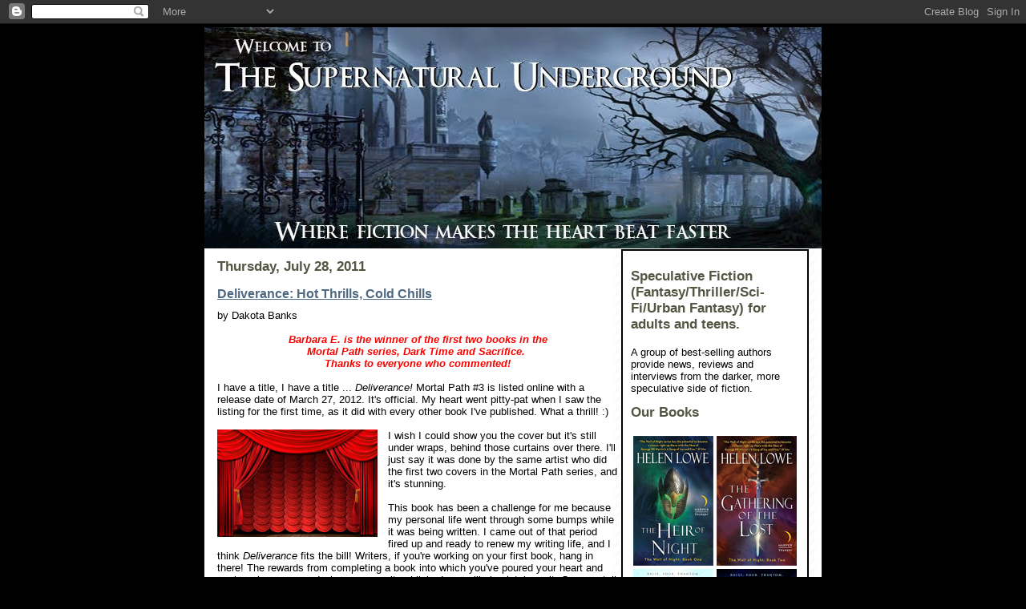

--- FILE ---
content_type: text/html; charset=UTF-8
request_url: https://supernaturalunderground.blogspot.com/2011/07/
body_size: 56336
content:
<!DOCTYPE html>
<html dir='ltr' xmlns='http://www.w3.org/1999/xhtml' xmlns:b='http://www.google.com/2005/gml/b' xmlns:data='http://www.google.com/2005/gml/data' xmlns:expr='http://www.google.com/2005/gml/expr'>
<head>
<link href='https://www.blogger.com/static/v1/widgets/2944754296-widget_css_bundle.css' rel='stylesheet' type='text/css'/>
<meta content='text/html; charset=UTF-8' http-equiv='Content-Type'/>
<meta content='blogger' name='generator'/>
<link href='https://supernaturalunderground.blogspot.com/favicon.ico' rel='icon' type='image/x-icon'/>
<link href='http://supernaturalunderground.blogspot.com/2011/07/' rel='canonical'/>
<link rel="alternate" type="application/atom+xml" title="Supernatural Underground - Atom" href="https://supernaturalunderground.blogspot.com/feeds/posts/default" />
<link rel="alternate" type="application/rss+xml" title="Supernatural Underground - RSS" href="https://supernaturalunderground.blogspot.com/feeds/posts/default?alt=rss" />
<link rel="service.post" type="application/atom+xml" title="Supernatural Underground - Atom" href="https://www.blogger.com/feeds/5006152025280141246/posts/default" />
<!--Can't find substitution for tag [blog.ieCssRetrofitLinks]-->
<meta content='http://supernaturalunderground.blogspot.com/2011/07/' property='og:url'/>
<meta content='Supernatural Underground' property='og:title'/>
<meta content='' property='og:description'/>
<title>Supernatural Underground: July 2011</title>
<style id='page-skin-1' type='text/css'><!--
/*
----------------------------------------------- */
/* Variable definitions
====================
<Variable name="mainBgColor" description="Main Background Color"
type="color" default="#ffffff">
<Variable name="mainTextColor" description="Text Color"
type="color" default="#555544">
<Variable name="pageHeaderColor" description="Blog Title Color"
type="color" default="#ffffee">
<Variable name="blogDescriptionColor" description="Blog Description Color"
type="color" default="#ffffee">
<Variable name="linkColor" description="Link Color"
type="color" default="#4e6881">
<Variable name="hoverLinkColor" description="Link Hover Color"
type="color" default="#1a4d7e">
<Variable name="dateHeaderColor" description="Date Header Color"
type="color" default="#555544">
<Variable name="sidebarHeaderColor" description="Sidebar Title Color"
type="color" default="#555544">
<Variable name="sidebarTextColor" description="Sidebar Text Color"
type="color" default="#555544">
<Variable name="bodyFont" description="Text Font" type="font"
default="normal normal 100% tahoma, 'Trebuchet MS', lucida, helvetica, sans-serif">
<Variable name="startSide" description="Start side in blog language"
type="automatic" default="left">
<Variable name="endSide" description="End side in blog language"
type="automatic" default="right">
*/
/* Primary layout */
body {
margin: 0;
padding: 0;
border: 0;
text-align: center;
color: $maintextcolor;
background-color: #000000;
background-attachment: fixed;
font-size: small;
}
#navigation{
font-size:110%;
padding-left: 50px;
width: 740px;
background-color: #000000;
margin-bottom: 10px;
}
#navigation ul {
list-style:none;
padding: 0;
}
#navigation li{
display: inline;
margin-left: 4px;
margin-right: 4px;
}
#navigation a:link, #navigation a:visited{
color: #76ee00;
background-color: #000000;
text-decoration: underline;
}
#navigation a:hover {
text-decoration: underline;
}
img {
border: 0;
display: block;
}
.clear {
clear: both;
}
/* Wrapper */
#outer-wrapper {
margin: 0 auto;
border: 4px solid #000000;
width: 770px;
text-align: left;
background: #ffffff url(//www.blogblog.com/moto_son/innerwrap.gif) top right repeat-y;
font: normal normal 100% tahoma, 'Trebuchet MS', lucida, helvetica, sans-serif;
}
/* Header */
#header-wrapper	{
margin: 0 auto;
padding-top: 0;
padding-right: 0;
padding-bottom: 1px;
padding-left: 0;
border: 0;
}
#header h1 {
text-align: left;
font-size: 200%;
color: #ffffff;
margin: 0;
padding-top: 15px;
padding-right: 20px;
padding-bottom: 10px;
padding-left: 20px;
background-image: url(//www.blogblog.com/moto_son/topper.gif);
background-repeat: repeat-x;
background-position: top left;
}
h1 a, h1 a:link, h1 a:visited {
color: #ffffff;
}
#header .description {
font-size: 110%;
text-align: left;
padding-top: 3px;
padding-right: 20px;
padding-bottom: 10px;
padding-left: 23px;
margin: 0;
line-height:140%;
color: #ffffff;
}
/* Inner layout */
#content-wrapper {
padding: 0 16px;
}
#main {
width: 500px;
float: left;
word-wrap: break-word; /* fix for long text breaking sidebar float in IE */
overflow: hidden;     /* fix for long non-text content breaking IE sidebar float */
}
#sidebar {
width: 210px;
float: right;
background-color: #ffffff;
padding: 10px;
border: 2px solid #000000;
word-wrap: break-word; /* fix for long text breaking sidebar float in IE */
overflow: hidden;     /* fix for long non-text content breaking IE sidebar float */
}
/* Bottom layout */
#footer	{
clear: left;
margin: 0;
padding: 0 20px;
border: 0;
text-align: left;
border-top: 1px solid #f9f9f9;
}
#footer .widget	{
text-align: left;
margin: 0;
padding: 10px 0;
background-color: transparent;
}
/* Default links 	*/
a:link, a:visited {
font-weight: bold;
text-decoration: underline;
color: #4e6881;
background: transparent;
}
a:hover {
font-weight: bold;
text-decoration: underline;
color: #1a4d7e;
background: transparent;
}
a:active {
font-weight : bold;
text-decoration : none;
color: #1a4d7e;
background: transparent;
}
/* Typography */
.main p, .sidebar p {
line-height: 140%;
margin-top: 5px;
margin-bottom: 1em;
}
h2, h3, h4, h5	{
margin: 0;
padding: 0 0 10px 0;
}
h2 {
font-size: 130%;
}
h2.date-header {
color: #555544;
}
.post h3 {
margin-top: 5px;
font-size: 120%;
}
.post-footer {
font-style: italic;
margin-top: 10px;
margin-bottom: 20px;
}
.sidebar h2 {
color: #555544;
}
.sidebar .widget {
margin-top: 12px;
margin-right: 0;
margin-bottom: 13px;
margin-left: 0;
padding: 0;
}
.main .widget {
margin-top: 12px;
margin-right: 0;
margin-bottom: 0;
margin-left: 0;
}
li  {
line-height: 160%;
}
.sidebar ul {
margin-left: 0;
margin-top: 0;
padding-left: 0;
}
.sidebar ul li {
list-style: disc url(//www.blogblog.com/moto_son/diamond.gif) inside;
vertical-align: top;
padding: 0;
margin: 0;
}
.widget-content {
margin-top: 0.5em;
}
/* Profile
----------------------------------------------- */
.profile-datablock {
margin-top: 3px;
margin-right: 0;
margin-bottom: 5px;
margin-left: 0;
line-height: 140%;
}
.profile-textblock {
margin-left: 0;
}
.profile-img {
float: left;
margin-top: 0;
margin-right: 5px;
margin-bottom: 5px;
margin-left: 0;
border:4px solid #8b2;
}
#comments  {
border: 0;
border-top: 1px dashed #eed;
margin-top: 10px;
margin-right: 0;
margin-bottom: 0;
margin-left: 0;
padding: 0;
}
#comments h4	{
margin-top: 10px;
font-weight: normal;
font-style: italic;
text-transform: uppercase;
letter-spacing: 1px;
}
#comments dl dt 	{
font-weight: bold;
font-style: italic;
margin-top: 35px;
padding-top: 1px;
padding-right: 0;
padding-bottom: 0;
padding-left: 18px;
background: transparent url(//www.blogblog.com/moto_son/commentbug.gif) top left no-repeat;
}
#comments dl dd	{
padding: 0;
margin: 0;
}
.deleted-comment {
font-style:italic;
color:gray;
}
.feed-links {
clear: both;
line-height: 2.5em;
}
#blog-pager-newer-link {
float: left;
}
#blog-pager-older-link {
float: right;
}
#blog-pager {
text-align: center;
}
/** Page structure tweaks for layout editor wireframe */
body#layout #outer-wrapper {
padding-top: 0;
}
body#layout #header,
body#layout #content-wrapper,
body#layout #footer {
padding: 0;
}
/*--------YT-Responsive--css------*/
.ytiframe{
position: relative;
width: 100%;
padding-bottom: 56.25%;
height: 0;
}
.ytiframe iframe{
position: absolute;
top:0;
left: 0;
width: 100%;
height: 100%;
}
/*---xxx-----YT--Responsive-css---xxxx----*/

--></style>
<link href='https://www.blogger.com/dyn-css/authorization.css?targetBlogID=5006152025280141246&amp;zx=7032a6e0-4ebb-4e2f-ad09-0f4f6bc415f0' media='none' onload='if(media!=&#39;all&#39;)media=&#39;all&#39;' rel='stylesheet'/><noscript><link href='https://www.blogger.com/dyn-css/authorization.css?targetBlogID=5006152025280141246&amp;zx=7032a6e0-4ebb-4e2f-ad09-0f4f6bc415f0' rel='stylesheet'/></noscript>
<meta name='google-adsense-platform-account' content='ca-host-pub-1556223355139109'/>
<meta name='google-adsense-platform-domain' content='blogspot.com'/>

</head>
<body>
<div class='navbar section' id='navbar'><div class='widget Navbar' data-version='1' id='Navbar1'><script type="text/javascript">
    function setAttributeOnload(object, attribute, val) {
      if(window.addEventListener) {
        window.addEventListener('load',
          function(){ object[attribute] = val; }, false);
      } else {
        window.attachEvent('onload', function(){ object[attribute] = val; });
      }
    }
  </script>
<div id="navbar-iframe-container"></div>
<script type="text/javascript" src="https://apis.google.com/js/platform.js"></script>
<script type="text/javascript">
      gapi.load("gapi.iframes:gapi.iframes.style.bubble", function() {
        if (gapi.iframes && gapi.iframes.getContext) {
          gapi.iframes.getContext().openChild({
              url: 'https://www.blogger.com/navbar/5006152025280141246?origin\x3dhttps://supernaturalunderground.blogspot.com',
              where: document.getElementById("navbar-iframe-container"),
              id: "navbar-iframe"
          });
        }
      });
    </script><script type="text/javascript">
(function() {
var script = document.createElement('script');
script.type = 'text/javascript';
script.src = '//pagead2.googlesyndication.com/pagead/js/google_top_exp.js';
var head = document.getElementsByTagName('head')[0];
if (head) {
head.appendChild(script);
}})();
</script>
</div></div>
<div id='outer-wrapper'><div id='wrap2'>
<!-- skip links for text browsers -->
<span id='skiplinks' style='display:none;'>
<a href='#main'>skip to main </a> |
      <a href='#sidebar'>skip to sidebar</a>
</span>
<div id='header-wrapper'>
<div class='header section' id='header'>
<div class='widget Header' data-version='1' id='Header1'>
<div id='header-inner'>
<a href='https://supernaturalunderground.blogspot.com/' style='display: block'>
<img alt='Supernatural Underground' height='276px; ' id='Header1_headerimg' src='https://blogger.googleusercontent.com/img/b/R29vZ2xl/AVvXsEgFr2_FXpKIvDBP8eIzcgUlu3LX_CQv5MBZGOiuz3ngrCfXdoIFMRRO_kg8zUBgLAtxWZBBDwIs0uTSvfK3Lpk47EzxCXCxncpi37JlfsurxmY_HXixtli8AKlOnzhIL3JH_EqIT1mEuks/s1600/snubannerblog.jpg' style='display: block' width='770px; '/>
</a>
</div>
</div></div>
</div>
<div id='content-wrapper'>
<div id='crosscol-wrapper' style='text-align:center'>
<div class='crosscol no-items section' id='crosscol'></div>
</div>
<div id='main-wrapper'>
<div class='main section' id='main'><div class='widget Blog' data-version='1' id='Blog1'>
<div class='blog-posts hfeed'>

          <div class="date-outer">
        
<h2 class='date-header'><span>Thursday, July 28, 2011</span></h2>

          <div class="date-posts">
        
<div class='post-outer'>
<div class='post hentry'>
<a name='7604869584948194177'></a>
<h3 class='post-title entry-title'>
<a href='https://supernaturalunderground.blogspot.com/2011/07/deliverance-hot-thrills-cold-chills.html'>Deliverance: Hot Thrills, Cold Chills</a>
</h3>
<div class='post-header'>
<div class='post-header-line-1'><span class='post-author vcard'>
by
<span class='fn'>Dakota Banks</span>
</span>
</div>
</div>
<div class='post-body entry-content' id='post-body-7604869584948194177'>
<div style="text-align: center;"><br />
<i><b style="color: red;">Barbara E. is the winner of the first two books in the</b></i><br />
<i><b style="color: red;">Mortal Path series,</b></i><b style="color: red;"><i> Dark Time and Sacrifice.&nbsp;</i></b><br />
<b style="color: red;"><i>Thanks to everyone who commented! </i></b></div>&nbsp; <br />
I have a title, I have a title ... <i>Deliverance!</i> Mortal Path #3 is  listed online with a release date of March 27, 2012. It's official. My  heart went pitty-pat when I saw the listing for the first time, as it  did with every other book I've published. What a thrill! :) <br />
<br />
<div class="separator" style="clear: both; text-align: center;"><a href="https://blogger.googleusercontent.com/img/b/R29vZ2xl/AVvXsEgyaXEH94TMEQW6zwK8NItiOKUswbCqLl4tQm7heM529WbIbjgiZDGkS2aAx4_TfOKMvevl09Q4qq0KmGZINQkZ_AL9H_rp7hYgiizSukiUcf9ZDJTjQRoa0y-2BiuuLsq2c3Wwo3swWNt5/s1600/RedTheaterCurtains.jpg" imageanchor="1" style="clear: left; float: left; margin-bottom: 1em; margin-right: 1em;"><img border="0" height="134" src="https://blogger.googleusercontent.com/img/b/R29vZ2xl/AVvXsEgyaXEH94TMEQW6zwK8NItiOKUswbCqLl4tQm7heM529WbIbjgiZDGkS2aAx4_TfOKMvevl09Q4qq0KmGZINQkZ_AL9H_rp7hYgiizSukiUcf9ZDJTjQRoa0y-2BiuuLsq2c3Wwo3swWNt5/s200/RedTheaterCurtains.jpg" width="200" /></a></div>I wish I could show you the cover but it's still under wraps, behind  those curtains over there. I'll just say it was done by the same artist  who did the first two covers in the Mortal Path series, and it's stunning.<br />
<br />
This book has been a challenge for me because my personal life went through some bumps while it was being written. I came out of that period fired up and ready to renew my writing life, and I think <i>Deliverance</i> fits the bill! Writers, if you're working on your first book, hang in there! The rewards from completing a book into which you've poured your heart and soul are immense and when you see it published you will absolutely melt. Can you tell I'm happy?<br />
<br />
Here's a brief excerpt from<i> Deliverance</i>, a tense confrontation for Maliha.<br />
<br />
<br />
Maliha Crayne placed her feet carefully on the old clay-tiled roof. Freezing rain made the passage treacherous. Xietai, the man she was chasing, seemed as sure-footed as a gazelle. She had already sent a tile sliding to the street three stories below.<br />
<br />
It was three in the morning, and although New York never sleeps, the residents of this neighborhood did. Most of them, anyway. As another tile clattered to the sidewalk, a window was flung open and a woman&#8217;s head appeared, her neck twisted to look up at the roof.<br />
<br />
&#8220;What&#8217;s goin&#8217; on up there? Think yer Santa Claus or somethin&#8217;? Get off my roof!&#8221;<br />
<br />
<i>With flat roofs all around, he has to choose one with tiles. Should have gone around and picked up his trail on the other side. Maliha 0, Xietai 1.&nbsp;</i><br />
<br />
Xietai had been in her sights twice before, and he&#8217;d eluded her. He ran a human trafficking ring, bringing Asian girls to America, and then sending American girls to Asia. Round-trip profits. Complicating matters was that Xietai was the son of one of Maliha&#8217;s dearest friends, Xia Yanmeng. Maliha planned to bring Xietai to justice but with his record of confrontation, it was possible she&#8217;d have to kill him.<br />
<br />
Maliha came to the end of the tiled roof and paused briefly. Xietai&#8217;s footprints led her on into the moonless night. Using her ability to view auras, she could see the outline of his footsteps and the tendrils of red and black twining together, rising from them. Normally she used her aural vision for a few seconds at a time, a quick check to see if someone was lying or to make sure she faced a truly evil person before plunging her sword into him. Constant viewing, as she was doing now to track Xietai, was draining. His aural footprints were clear, but her surroundings were a little out of focus. As long as Xietai kept out of her normal sight, he had an advantage.<br />
<br />
She swung over the edge of the roof, hung briefly by one hand, and dropped down to an adjacent flat roof. Landing with a forward roll to break the momentum of the fall, she put out a hand to avoid sliding on the patchy ice. She scraped the side of her hand raw on the rough roofing material. She wasn&#8217;t an accomplished <i>traceuse</i>&#8212;tracer&#8212;so her hands weren&#8217;t calloused. The man ahead of her was a highly skilled practitioner of <i>parkour</i>, a method of crossing obstacles in the most efficient way and the shortest time.<br />
<br />
She ran barefoot, with loose black shorts, a black t-shirt, a belly bag with a few throwing stars secured inside so they couldn&#8217;t shift and hurt her, knives strapped to her thighs, with her thick black hair flowing behind her. It was late November, and an icy rain pelted her face and other exposed skin. Maliha wasn&#8217;t prepared for this pursuit, but when Xietai crossed her path, she had to try it.<br />
<br />
Maliha jumped to a building a dozen feet away. She rolled, then ran and dropped to the fire escape.<br />
<br />
<i>Could he be Ageless?</i><br />
<br />
Her bare feet landed lightly on the fire escape&#8217;s icy stairs, and at each landing, she vaulted the railing to the next run of stairs. She dropped the last ten feet to the ground. Thin red wisps spiraled eerily up from slushy puddle he&#8217;d passed through. She cleared the puddle in a small hop. Ahead a wall loomed. He&#8217;d taken her down a dead-end alley. Using the momentum of her run, she stepped up the brick wall to a balcony, used a spring from the rail to power another couple of steps, and then muscled up to the roof.<br />
<br />
<i>No good. Blind corner ...</i><br />
<br />
Anticipating a trap, Maliha threw one of her knives, then ducked and rolled as a sword swung powerfully where her neck should have been. She lashed out with her second knife, scored a deep gash in Xietai&#8217;s calf, and felt the splash of hot blood on her hand.<br />
<br />
<i>That should slow him down a little.</i><br />
<br />
Xietai took off into the night, running away before she&#8217;d come fully out of her roll. She retrieved her thrown knife from where it had landed. Her opponent took them down to street level. She was gratified to see a blood trail in the pale cone of light from a street lamp.<br />
<br />
<i>He bleeds too much to be Ageless.</i><br />
<br />
Then she spotted Xietai on the roof of a run-down theater, standing next to the marquee with its hundreds of broken bulbs. His aura was blacker than the night sky washed by city lights, and the spidery electric red web of his anger had intensified since she&#8217;d wounded him.<br />
<br />
<i>This is it.</i><br />
<br />
One of them was going to die. <br />
<br />
<br />
<a href="https://blogger.googleusercontent.com/img/b/R29vZ2xl/AVvXsEgjJzM7CdkaLPTUCr99nS3rN1HLWOfWm9mZI0nyep_VyBDlETY5_PzeCXO3yx-BGsAe7MBNa8Trcr4vbPjSeoYh9px_nKU5uOIPI2yX6ps_RTyYX61iYDP94yfhhDFnJG-5K_1RQYNjiMUJ/s1600/Sacrifice+cover+200x326.jpg" imageanchor="1" style="clear: right; float: right; margin-bottom: 1em; margin-left: 1em;"><img border="0" height="200" src="https://blogger.googleusercontent.com/img/b/R29vZ2xl/AVvXsEgjJzM7CdkaLPTUCr99nS3rN1HLWOfWm9mZI0nyep_VyBDlETY5_PzeCXO3yx-BGsAe7MBNa8Trcr4vbPjSeoYh9px_nKU5uOIPI2yX6ps_RTyYX61iYDP94yfhhDFnJG-5K_1RQYNjiMUJ/s200/Sacrifice+cover+200x326.jpg" width="122" /></a><a href="https://blogger.googleusercontent.com/img/b/R29vZ2xl/AVvXsEhSDg1NGuNWZIWRjR4oZv-3Y2JwD-z9AOjFs6kfEwAt0ZuJjEF9lQueZyvnhzp5NeEAyRKQ3tFOqq0j6t5jvLTA2S6AUHkDj8PsY54wHFZWiX2p1m65r5wrS4ezHtraWSxZIyBfblUN-yxk/s1600/Dark+Time+Cover+web.jpg" imageanchor="1" style="clear: left; float: left; margin-bottom: 1em; margin-right: 1em;"><img border="0" height="200" src="https://blogger.googleusercontent.com/img/b/R29vZ2xl/AVvXsEhSDg1NGuNWZIWRjR4oZv-3Y2JwD-z9AOjFs6kfEwAt0ZuJjEF9lQueZyvnhzp5NeEAyRKQ3tFOqq0j6t5jvLTA2S6AUHkDj8PsY54wHFZWiX2p1m65r5wrS4ezHtraWSxZIyBfblUN-yxk/s200/Dark+Time+Cover+web.jpg" width="123" /></a>For a giveaway, I'm offering the first two books in this series, <i>Dark Time</i> and <i>Sacrifice</i>, to get you caught up for the release of <i>Deliverance</i>.The winner can have the paperbacks or ebooks, and the giveaway is open internationally, as all of my giveaways are. (I just sent a book to Malaysia, what fun!) Leave a comment below to enter the giveaway. The last day to enter is <b>August 2, 2011</b>. If you include your (disguised) email, I'll contact you if you win the random drawing; otherwise, check back to see the winner's name at the top of this post.<br />
<br />
xoxo,<br />
Dakota<br />
<b><a href="http://dakota-banks.com/">http://dakota-banks.com</a></b>
<div style='clear: both;'></div>
</div>
<div class='post-footer'>
<div class='post-footer-line post-footer-line-1'><span class='post-timestamp'>
Posted at
<a class='timestamp-link' href='https://supernaturalunderground.blogspot.com/2011/07/deliverance-hot-thrills-cold-chills.html' rel='bookmark' title='permanent link'><abbr class='published' title='2011-07-28T05:00:00-04:00'>5:00&#8239;AM</abbr></a>
</span>
<span class='post-comment-link'>
<a class='comment-link' href='https://www.blogger.com/comment/fullpage/post/5006152025280141246/7604869584948194177' onclick='javascript:window.open(this.href, "bloggerPopup", "toolbar=0,location=0,statusbar=1,menubar=0,scrollbars=yes,width=640,height=500"); return false;'>28
comments</a>
</span>
<span class='post-icons'>
<span class='item-action'>
<a href='https://www.blogger.com/email-post/5006152025280141246/7604869584948194177' title='Email Post'>
<img alt="" class="icon-action" height="13" src="//img1.blogblog.com/img/icon18_email.gif" width="18">
</a>
</span>
<span class='item-control blog-admin pid-1173670347'>
<a href='https://www.blogger.com/post-edit.g?blogID=5006152025280141246&postID=7604869584948194177&from=pencil' title='Edit Post'>
<img alt='' class='icon-action' height='18' src='https://resources.blogblog.com/img/icon18_edit_allbkg.gif' width='18'/>
</a>
</span>
</span>
<div class='post-share-buttons goog-inline-block'>
<a class='goog-inline-block share-button sb-email' href='https://www.blogger.com/share-post.g?blogID=5006152025280141246&postID=7604869584948194177&target=email' target='_blank' title='Email This'><span class='share-button-link-text'>Email This</span></a><a class='goog-inline-block share-button sb-blog' href='https://www.blogger.com/share-post.g?blogID=5006152025280141246&postID=7604869584948194177&target=blog' onclick='window.open(this.href, "_blank", "height=270,width=475"); return false;' target='_blank' title='BlogThis!'><span class='share-button-link-text'>BlogThis!</span></a><a class='goog-inline-block share-button sb-twitter' href='https://www.blogger.com/share-post.g?blogID=5006152025280141246&postID=7604869584948194177&target=twitter' target='_blank' title='Share to X'><span class='share-button-link-text'>Share to X</span></a><a class='goog-inline-block share-button sb-facebook' href='https://www.blogger.com/share-post.g?blogID=5006152025280141246&postID=7604869584948194177&target=facebook' onclick='window.open(this.href, "_blank", "height=430,width=640"); return false;' target='_blank' title='Share to Facebook'><span class='share-button-link-text'>Share to Facebook</span></a><a class='goog-inline-block share-button sb-pinterest' href='https://www.blogger.com/share-post.g?blogID=5006152025280141246&postID=7604869584948194177&target=pinterest' target='_blank' title='Share to Pinterest'><span class='share-button-link-text'>Share to Pinterest</span></a>
</div>
</div>
<div class='post-footer-line post-footer-line-2'><span class='post-labels'>
Labels:
<a href='https://supernaturalunderground.blogspot.com/search/label/Dakota%20Banks' rel='tag'>Dakota Banks</a>,
<a href='https://supernaturalunderground.blogspot.com/search/label/giveaways' rel='tag'>giveaways</a>,
<a href='https://supernaturalunderground.blogspot.com/search/label/Mortal%20Path' rel='tag'>Mortal Path</a>
</span>
</div>
<div class='post-footer-line post-footer-line-3'><span class='reaction-buttons'>
</span>
</div>
</div>
</div>
</div>

          </div></div>
        

          <div class="date-outer">
        
<h2 class='date-header'><span>Monday, July 25, 2011</span></h2>

          <div class="date-posts">
        
<div class='post-outer'>
<div class='post hentry'>
<a name='6334271622335427985'></a>
<h3 class='post-title entry-title'>
<a href='https://supernaturalunderground.blogspot.com/2011/07/want-sexy-t-shirt.html'>Want a Sexy T-shirt?</a>
</h3>
<div class='post-header'>
<div class='post-header-line-1'><span class='post-author vcard'>
by
<span class='fn'>KerrelynSparks</span>
</span>
</div>
</div>
<div class='post-body entry-content' id='post-body-6334271622335427985'>
<a href="https://blogger.googleusercontent.com/img/b/R29vZ2xl/AVvXsEiFTPg7ZPVeFoOcgAJKxK5_bGeLMuX1XBp8N3Jd1cupAKYMD7NoqwZwdM_mGKZTf3gcPZtiNbjuXcz1KCB8DrLJFtAIlCC2iKcZ5xjvnvKAChU9GY9vHiaGMBpGNZc6l0a40jIQwUQsGLRM/s1600/IMG_0016.jpg" onblur="try {parent.deselectBloggerImageGracefully();} catch(e) {}"><img alt="" border="0" id="BLOGGER_PHOTO_ID_5633300708732915746" src="https://blogger.googleusercontent.com/img/b/R29vZ2xl/AVvXsEiFTPg7ZPVeFoOcgAJKxK5_bGeLMuX1XBp8N3Jd1cupAKYMD7NoqwZwdM_mGKZTf3gcPZtiNbjuXcz1KCB8DrLJFtAIlCC2iKcZ5xjvnvKAChU9GY9vHiaGMBpGNZc6l0a40jIQwUQsGLRM/s320/IMG_0016.jpg" style="float: right; margin: 0pt 0pt 10px 10px; cursor: pointer; width: 320px; height: 240px;" /></a><span style="color: rgb(204, 0, 0);">Congratulations to Loretta Broussard of Louisiana for winning the Sexiest Vampire Alive t-shirt and a signed copy of Forbidden Nights with a Vampire!</span><br /><br />Please excuse the short post!  My book starring Phineas, aka Dr. Phang, is due in four days, and I'm furiously working on it.  So instead of thrilling (or boring<g>) you with some brilliantly dull words, I shall tempt you with a fun giveaway.  At the RWA conference in NYC, the Avon publicity department gave us authors some cool T-shirts with book covers on them. Mine shows the cover of my upcoming release, <span style="font-weight: bold; font-style: italic;">Sexiest Vampire Alive </span>(starring Gregori), which goes on sale September 27th.  Today, it is up for grabs!!  Post a comment about whom you think is the <span style="font-weight: bold;">Sexiest Vampire Alive</span>, and a winner will be chosen at random. I'll also throw in a signed book.  How about <span style="font-style: italic;">Forbidden Nights with a Vampire</span>?  So, one lucky winner gets the signed book and the T-shirt that promotes my next book, <span style="font-weight: bold; font-style: italic;">Sexiest Vampire Alive</span>!  (note how often I use those words, <span style="font-weight: bold; font-style: italic;">Sexiest Vampire Alive</span>. All part of the evil plan to brainwash you into buying the book when it releases, let me get this in one more time, bwahahaha, September 27th!)<br /></g>
<div style='clear: both;'></div>
</div>
<div class='post-footer'>
<div class='post-footer-line post-footer-line-1'><span class='post-timestamp'>
Posted at
<a class='timestamp-link' href='https://supernaturalunderground.blogspot.com/2011/07/want-sexy-t-shirt.html' rel='bookmark' title='permanent link'><abbr class='published' title='2011-07-25T10:13:00-04:00'>10:13&#8239;AM</abbr></a>
</span>
<span class='post-comment-link'>
<a class='comment-link' href='https://www.blogger.com/comment/fullpage/post/5006152025280141246/6334271622335427985' onclick='javascript:window.open(this.href, "bloggerPopup", "toolbar=0,location=0,statusbar=1,menubar=0,scrollbars=yes,width=640,height=500"); return false;'>239
comments</a>
</span>
<span class='post-icons'>
<span class='item-action'>
<a href='https://www.blogger.com/email-post/5006152025280141246/6334271622335427985' title='Email Post'>
<img alt="" class="icon-action" height="13" src="//img1.blogblog.com/img/icon18_email.gif" width="18">
</a>
</span>
<span class='item-control blog-admin pid-1992150351'>
<a href='https://www.blogger.com/post-edit.g?blogID=5006152025280141246&postID=6334271622335427985&from=pencil' title='Edit Post'>
<img alt='' class='icon-action' height='18' src='https://resources.blogblog.com/img/icon18_edit_allbkg.gif' width='18'/>
</a>
</span>
</span>
<div class='post-share-buttons goog-inline-block'>
<a class='goog-inline-block share-button sb-email' href='https://www.blogger.com/share-post.g?blogID=5006152025280141246&postID=6334271622335427985&target=email' target='_blank' title='Email This'><span class='share-button-link-text'>Email This</span></a><a class='goog-inline-block share-button sb-blog' href='https://www.blogger.com/share-post.g?blogID=5006152025280141246&postID=6334271622335427985&target=blog' onclick='window.open(this.href, "_blank", "height=270,width=475"); return false;' target='_blank' title='BlogThis!'><span class='share-button-link-text'>BlogThis!</span></a><a class='goog-inline-block share-button sb-twitter' href='https://www.blogger.com/share-post.g?blogID=5006152025280141246&postID=6334271622335427985&target=twitter' target='_blank' title='Share to X'><span class='share-button-link-text'>Share to X</span></a><a class='goog-inline-block share-button sb-facebook' href='https://www.blogger.com/share-post.g?blogID=5006152025280141246&postID=6334271622335427985&target=facebook' onclick='window.open(this.href, "_blank", "height=430,width=640"); return false;' target='_blank' title='Share to Facebook'><span class='share-button-link-text'>Share to Facebook</span></a><a class='goog-inline-block share-button sb-pinterest' href='https://www.blogger.com/share-post.g?blogID=5006152025280141246&postID=6334271622335427985&target=pinterest' target='_blank' title='Share to Pinterest'><span class='share-button-link-text'>Share to Pinterest</span></a>
</div>
</div>
<div class='post-footer-line post-footer-line-2'><span class='post-labels'>
</span>
</div>
<div class='post-footer-line post-footer-line-3'><span class='reaction-buttons'>
</span>
</div>
</div>
</div>
</div>

          </div></div>
        

          <div class="date-outer">
        
<h2 class='date-header'><span>Friday, July 22, 2011</span></h2>

          <div class="date-posts">
        
<div class='post-outer'>
<div class='post hentry'>
<a name='5525221007020490669'></a>
<h3 class='post-title entry-title'>
<a href='https://supernaturalunderground.blogspot.com/2011/07/why-i-write-supernatural-ya.html'>Why I Write Supernatural YA</a>
</h3>
<div class='post-header'>
<div class='post-header-line-1'><span class='post-author vcard'>
by
<span class='fn'>Josie Angelini</span>
</span>
</div>
</div>
<div class='post-body entry-content' id='post-body-5525221007020490669'>
<style> <!--  /* Font Definitions */ @font-face  {font-family:Times;  panose-1:2 0 5 0 0 0 0 0 0 0;  mso-font-charset:77;  mso-generic-font-family:roman;  mso-font-format:other;  mso-font-pitch:variable;  mso-font-signature:3 0 0 0 1 0;} @font-face  {font-family:Calibri;  panose-1:2 15 5 2 2 2 4 3 2 4;  mso-font-charset:0;  mso-generic-font-family:auto;  mso-font-pitch:variable;  mso-font-signature:3 0 0 0 1 0;}  /* Style Definitions */ p.MsoNormal, li.MsoNormal, div.MsoNormal  {mso-style-parent:"";  margin:0in;  margin-bottom:.0001pt;  mso-pagination:widow-orphan;  font-size:12.0pt;  font-family:"Times New Roman";  mso-fareast-font-family:"Times New Roman";  mso-bidi-font-family:"Times New Roman";} p  {mso-margin-top-alt:auto;  margin-right:0in;  mso-margin-bottom-alt:auto;  margin-left:0in;  mso-pagination:widow-orphan;  font-size:10.0pt;  font-family:"Times New Roman";  mso-ascii-font-family:Times;  mso-fareast-font-family:Times;  mso-hansi-font-family:Times;  mso-bidi-font-family:"Times New Roman";} @page Section1  {size:8.5in 11.0in;  margin:1.0in 1.25in 1.0in 1.25in;  mso-header-margin:.5in;  mso-footer-margin:.5in;  mso-paper-source:0;} div.Section1  {page:Section1;} --></style><em><span style="font-family:Calibri;mso-fareast-Times New Roman&quot;; font-style:normalfont-family:&quot;;" ></span></em><p class="MsoNormal">When I think back over all the books I&#8217;ve read in my life, none have stuck with me as much as those that I read between the ages of 12 and 17.  And I mean that literally.  I still have the many of the actual books I read as a teen&#8212;not newer replacements.<br /></p><p class="MsoNormal"><br /></p><p class="MsoNormal">I&#8217;ve taken my books everywhere with me.  They&#8217;ve been lugged up six floor walk-ups in Manhattan or stuffed into the back of my car as I spent some time driving cross-country, getting hopelessly lost while trying to find myself.<br /></p><p class="MsoNormal"><br /></p><p class="MsoNormal">On top of that, I&#8217;ve always been a massive sci-fi and fantasy fan.  It started with <span style="font-style: italic;">E.T.</span> and <span style="font-style: italic;">Star Wars</span> when I was a little kid, and grew from there.  I read the <span style="font-style: italic;">Darkover</span> series by Marion Zimmer Bradley and the <span style="font-style: italic;">Dragonriders of Pern</span> series by Anne McCaffery when I was a &#8216;tween and got addicted to world building.  I really just wanted to spend all day thinking about what it would be like to be able to make a science out of concentrating psychic energy with a crystal, or how awesome it would be to have a dragon.<br /><br />And then someone told me that fantasy and sci-fi wasn&#8217;t cool.<br /><br />I can&#8217;t remember who it was, or if it was more of a group effort from my friends who sincerely wanted me to avoid getting teased, but I do remember hiding my love of the supernatural somewhere around the time when I learned how to apply eyeliner.  It&#8217;s a shame, really.  I wasted a lot of time reading &#8220;serious&#8221; books that were cool to brandish in coffee shops and whatnot, but I never really devoured them the way I did, say, <span style="font-style: italic;">The Lord of the Rings.  </span><br /><br />It took me years to unlearn this baloney.<br /></p><p class="MsoNormal"><br /></p><p class="MsoNormal">I write for teens because I became passionate about stories when I was one, and if I get really lucky, I might write something that someone loves enough to drag around the world with them, like I did with Douglas Adams&#8217; <span style="font-style: italic;">Hitchhiker&#8217;s Guide</span> series.  I write supernatural books because I like to think about what it would feel like to fly, or cast a spell, or telepathically be able to talk to a dragon.  (I freaking love dragons, btw)<br /></p><p class="MsoNormal"><br /></p><p class="MsoNormal">When I was in high school this made me a geek, but in this day and age, liking supernatural or paranormal books isn&#8217;t considered geeky at all.  In fact, it&#8217;s um&#8230; cool.<br /></p><p class="MsoNormal"><br /></p><p class="MsoNormal">Lucky for us, right?<br /></p><p class="MsoNormal"><br /></p><p class="MsoNormal">xoxox<br />Josie</p><p class="MsoNormal"><a href="http://www.josephineangelini.com/">josephineangelini.com</a><br /><br /></p>
<div style='clear: both;'></div>
</div>
<div class='post-footer'>
<div class='post-footer-line post-footer-line-1'><span class='post-timestamp'>
Posted at
<a class='timestamp-link' href='https://supernaturalunderground.blogspot.com/2011/07/why-i-write-supernatural-ya.html' rel='bookmark' title='permanent link'><abbr class='published' title='2011-07-22T12:08:00-04:00'>12:08&#8239;PM</abbr></a>
</span>
<span class='post-comment-link'>
<a class='comment-link' href='https://www.blogger.com/comment/fullpage/post/5006152025280141246/5525221007020490669' onclick='javascript:window.open(this.href, "bloggerPopup", "toolbar=0,location=0,statusbar=1,menubar=0,scrollbars=yes,width=640,height=500"); return false;'>4
comments</a>
</span>
<span class='post-icons'>
<span class='item-action'>
<a href='https://www.blogger.com/email-post/5006152025280141246/5525221007020490669' title='Email Post'>
<img alt="" class="icon-action" height="13" src="//img1.blogblog.com/img/icon18_email.gif" width="18">
</a>
</span>
<span class='item-control blog-admin pid-452688088'>
<a href='https://www.blogger.com/post-edit.g?blogID=5006152025280141246&postID=5525221007020490669&from=pencil' title='Edit Post'>
<img alt='' class='icon-action' height='18' src='https://resources.blogblog.com/img/icon18_edit_allbkg.gif' width='18'/>
</a>
</span>
</span>
<div class='post-share-buttons goog-inline-block'>
<a class='goog-inline-block share-button sb-email' href='https://www.blogger.com/share-post.g?blogID=5006152025280141246&postID=5525221007020490669&target=email' target='_blank' title='Email This'><span class='share-button-link-text'>Email This</span></a><a class='goog-inline-block share-button sb-blog' href='https://www.blogger.com/share-post.g?blogID=5006152025280141246&postID=5525221007020490669&target=blog' onclick='window.open(this.href, "_blank", "height=270,width=475"); return false;' target='_blank' title='BlogThis!'><span class='share-button-link-text'>BlogThis!</span></a><a class='goog-inline-block share-button sb-twitter' href='https://www.blogger.com/share-post.g?blogID=5006152025280141246&postID=5525221007020490669&target=twitter' target='_blank' title='Share to X'><span class='share-button-link-text'>Share to X</span></a><a class='goog-inline-block share-button sb-facebook' href='https://www.blogger.com/share-post.g?blogID=5006152025280141246&postID=5525221007020490669&target=facebook' onclick='window.open(this.href, "_blank", "height=430,width=640"); return false;' target='_blank' title='Share to Facebook'><span class='share-button-link-text'>Share to Facebook</span></a><a class='goog-inline-block share-button sb-pinterest' href='https://www.blogger.com/share-post.g?blogID=5006152025280141246&postID=5525221007020490669&target=pinterest' target='_blank' title='Share to Pinterest'><span class='share-button-link-text'>Share to Pinterest</span></a>
</div>
</div>
<div class='post-footer-line post-footer-line-2'><span class='post-labels'>
</span>
</div>
<div class='post-footer-line post-footer-line-3'><span class='reaction-buttons'>
</span>
</div>
</div>
</div>
</div>

          </div></div>
        

          <div class="date-outer">
        
<h2 class='date-header'><span>Thursday, July 21, 2011</span></h2>

          <div class="date-posts">
        
<div class='post-outer'>
<div class='post hentry'>
<a name='6070541318580973460'></a>
<h3 class='post-title entry-title'>
<a href='https://supernaturalunderground.blogspot.com/2011/07/dreams-and-fulfilment.html'>Dreams and Fulfilment</a>
</h3>
<div class='post-header'>
<div class='post-header-line-1'><span class='post-author vcard'>
by
<span class='fn'>Nicole Murphy</span>
</span>
</div>
</div>
<div class='post-body entry-content' id='post-body-6070541318580973460'>
<div style="text-align: left;">At the beginning of this month, the third book in the Dream of Asarlai trilogy, Rogue Gadda, was released. To celebrate, I had some writer friends (including fellow Supernatural Undergrounders Helen Lowe and Kerrelyn Sparks) write a blog for me on Dreams and Fulfilment. You can read them here: <a href="http://nicolermurphy.com/blog.aspx">http://nicolermurphy.com/blog.aspx</a></div>  <p class="MsoNormal"><o:p> </o:p></p>  <p class="MsoNormal">Now, it&#8217;s my turn. When I chose that topic for the wonderful ladies and gents to blog on, it came just after a counselling session.</p><p class="MsoNormal">You see, earlier this year, I had two depressive episodes. As a result, I&#8217;m now on anti-depressants and been undergoing counselling to learn to deal with life again.</p>  <p class="MsoNormal"><o:p> </o:p></p>  <p class="MsoNormal">Dreams and fulfilment came up in the counselling process, and I realised that I&#8217;d made a dreadful mistake. 30 years ago, thanks to efforts from teacher and class parents, I held the first ever book with my name on it in my hands. As I stared down at that epic tome (I don&#8217;t have it anymore unfortunately) a sense of great rightness settled on me and I knew this was what I was meant to do with my life &#8211; be a published author.</p><p class="MsoNormal">For a variety of reasons, it took 29 years for it to happen but finally it did &#8211; last year, I held Secret Ones in my hand and saw my name emblazoned across the cover. My dream had been fulfilled.</p>  <p class="MsoNormal"><o:p> </o:p></p>  <p class="MsoNormal">Here&#8217;s where I made the dreadful mistake &#8211; I didn&#8217;t celebrate it properly or say goodbye to it. Sure, I had a book launch. I did a happy dance whenever I got a good review. But my mind was focussed on finalising Rogue Gadda for deadline and finishing the editing process on Power Unbound.</p><p class="MsoNormal">So that momentous achievement, a dream I&#8217;d held for the large majority of my life, wasn&#8217;t acknowledged. And with that dream stepping aside, I didn&#8217;t take time to grab hold of a new dream. It all became nebulous, ungrounded.</p>  <p class="MsoNormal"><o:p> </o:p></p>  <p class="MsoNormal">What had been a strong platform for me to work off became over time worn away, until by March this year there was just the smallest peak to stand on and with just one blow, I was knocked off.</p><p class="MsoNormal">I&#8217;ve spent the past few months re-establishing myself. I&#8217;ve forged new dreams, and I&#8217;ve educated myself on what is required to make those dreams come true &#8211; just as I did with the first dream. Now I&#8217;m working toward them and this time, if I achieve them, I will acknowledge and celebrate them.</p>  <p class="MsoNormal"><o:p> </o:p></p>  <p class="MsoNormal">Chasing dreams is important. Recognising the achievement is also important and so is saying goodbye.</p>  <p class="MsoNormal"><o:p> </o:p></p>  <p class="MsoNormal">So I wave to 11-year-old Nicole, standing in the middle of the classroom and staring down at her book with such awe. We did it, Kiddo.</p><p class="MsoNormal">Now it&#8217;s time to make 41-year-old Nicole&#8217;s dreams come true.</p>  <p class="MsoNormal"><o:p> </o:p></p>  <p class="MsoNormal">What are the dreams that you want to make come true for yourself, and/or the younger you?</p><img alt="" border="0" id="BLOGGER_PHOTO_ID_5631694735474327138" src="https://blogger.googleusercontent.com/img/b/R29vZ2xl/AVvXsEh_QEO9FD3p1Lse0uSmKv2pZbaoKUuLhzM2u6XPxbKiY_D6piggqnSzQRZt0bC6WlF0DNiLg7cGtxwjh4hoAWDtgDSNV8iuREZaLVv_dQisVWj1wafZ5NzXm4UUoVfmBkJ-0TvvuZVR3Fo/s400/trilogycovers.jpg" style="display:block; margin:0px auto 10px; text-align:center;cursor:pointer; cursor:hand;width: 384px; height: 200px;" />
<div style='clear: both;'></div>
</div>
<div class='post-footer'>
<div class='post-footer-line post-footer-line-1'><span class='post-timestamp'>
Posted at
<a class='timestamp-link' href='https://supernaturalunderground.blogspot.com/2011/07/dreams-and-fulfilment.html' rel='bookmark' title='permanent link'><abbr class='published' title='2011-07-21T09:00:00-04:00'>9:00&#8239;AM</abbr></a>
</span>
<span class='post-comment-link'>
<a class='comment-link' href='https://www.blogger.com/comment/fullpage/post/5006152025280141246/6070541318580973460' onclick='javascript:window.open(this.href, "bloggerPopup", "toolbar=0,location=0,statusbar=1,menubar=0,scrollbars=yes,width=640,height=500"); return false;'>8
comments</a>
</span>
<span class='post-icons'>
<span class='item-action'>
<a href='https://www.blogger.com/email-post/5006152025280141246/6070541318580973460' title='Email Post'>
<img alt="" class="icon-action" height="13" src="//img1.blogblog.com/img/icon18_email.gif" width="18">
</a>
</span>
<span class='item-control blog-admin pid-571323160'>
<a href='https://www.blogger.com/post-edit.g?blogID=5006152025280141246&postID=6070541318580973460&from=pencil' title='Edit Post'>
<img alt='' class='icon-action' height='18' src='https://resources.blogblog.com/img/icon18_edit_allbkg.gif' width='18'/>
</a>
</span>
</span>
<div class='post-share-buttons goog-inline-block'>
<a class='goog-inline-block share-button sb-email' href='https://www.blogger.com/share-post.g?blogID=5006152025280141246&postID=6070541318580973460&target=email' target='_blank' title='Email This'><span class='share-button-link-text'>Email This</span></a><a class='goog-inline-block share-button sb-blog' href='https://www.blogger.com/share-post.g?blogID=5006152025280141246&postID=6070541318580973460&target=blog' onclick='window.open(this.href, "_blank", "height=270,width=475"); return false;' target='_blank' title='BlogThis!'><span class='share-button-link-text'>BlogThis!</span></a><a class='goog-inline-block share-button sb-twitter' href='https://www.blogger.com/share-post.g?blogID=5006152025280141246&postID=6070541318580973460&target=twitter' target='_blank' title='Share to X'><span class='share-button-link-text'>Share to X</span></a><a class='goog-inline-block share-button sb-facebook' href='https://www.blogger.com/share-post.g?blogID=5006152025280141246&postID=6070541318580973460&target=facebook' onclick='window.open(this.href, "_blank", "height=430,width=640"); return false;' target='_blank' title='Share to Facebook'><span class='share-button-link-text'>Share to Facebook</span></a><a class='goog-inline-block share-button sb-pinterest' href='https://www.blogger.com/share-post.g?blogID=5006152025280141246&postID=6070541318580973460&target=pinterest' target='_blank' title='Share to Pinterest'><span class='share-button-link-text'>Share to Pinterest</span></a>
</div>
</div>
<div class='post-footer-line post-footer-line-2'><span class='post-labels'>
</span>
</div>
<div class='post-footer-line post-footer-line-3'><span class='reaction-buttons'>
</span>
</div>
</div>
</div>
</div>

          </div></div>
        

          <div class="date-outer">
        
<h2 class='date-header'><span>Wednesday, July 20, 2011</span></h2>

          <div class="date-posts">
        
<div class='post-outer'>
<div class='post hentry'>
<a name='7588629277694826145'></a>
<h3 class='post-title entry-title'>
<a href='https://supernaturalunderground.blogspot.com/2011/07/his-darkest-salvation-journey-to-get.html'>HIs Darkest Salvation, the journey to get here.</a>
</h3>
<div class='post-header'>
<div class='post-header-line-1'><span class='post-author vcard'>
by
<span class='fn'>Anonymous</span>
</span>
</div>
</div>
<div class='post-body entry-content' id='post-body-7588629277694826145'>
Next Tuesday, <a href="http://julianastone.com/books/his-darkest-salvation/">His Darkest Salvation</a>, the last book in my Jaguar Warriors trilogy releases and I have to be honest, this morning as I sat to compose this post I had a moment.  A wow, I can't believe it moment!  You see a few years ago if you'd have told me I'd be writing a series for a major New York publisher I would have thought you crazy.<br /><br />Don't get me wrong. Storytelling has always been a part of my life whether in words or music, but to actually do it?  Nah, I'd never thought I'd pursue it seriously.  I mean, what was the point?  Thousands of people submit written work every day and thousands get rejected.  Did I actually think I'd be one of the ones that wasn't?  I think that's the point really.  How would I know if I didn't try.<br /><br />So, when the time was right--the kids were in school full time and my life had settled somewhat--I decided to go for it.  I'd been reading a lot of paranormal books, something that was new to me but that I'd really enjoyed.  Christine Feehan, Sherrilyn Kenyon, Lynsay Sands...they'd all created worlds and characters that left me wanting more.  That's when I decided if I was going to write a book, it needed to be paranormal romance.<br /><br />I'd been lurking about online and knew that I'd need to come up with something fresh and I decided shifters were the way to go.  Werewolves were already out there but I came across pictures and lore about Jaguars.  Aztecs and Mayans oh my! I fell in love instantly.<br /><br />His Darkest Hunger came to me with an opening scene.  My hero--an assasin--about to take out his former lover and the woman he beleived betrayed him.  That was it.  One opening scene but it started the ball rolling and my Jaguar Warriors were born!<br /><br />It's been a crazy ride.  I've met so many awesome people and am eternally grateful that an agent and editor saw promise in my work.<br /><br />And now His Darkest Salvtion is releasing, I have a new series starting next year.  LIfe is Good!<br /><br />In honour of my latest release I've got all sorts of good things happening, but first some info about the book!<br /><br />You can read the first several chapters on line <a href="http://www.harpercollins.com/browseinside/index.aspx?isbn13=9780062022639&amp;WT.mc_id=biHTMLWidgetc5760378-4635-4f06-bc9a-eeb1777a0c0c">HERE</a> before the book hits the shelves! <br /><br />In a world on the brink of chaos, passion and vengeance collide &#8230;<br /><br />After six months in hell, Julian Castille has returned to the world a changed man. No longer the calm, powerful CEO, but a shifter fully embraced by the blood of his clan. Julian has one goal: find the key to the portal that stands between the human realm and unprecedented darkness&#8212;and win back the pieces of his soul. The last thing he needs is a distraction like the beautiful, enigmatic Jaden DaCosta.<br /><br />Three years ago, a forbidden night of passion left Jaden forever altered: mated to Julian Castille&#8211;bound to a man who despises her. But the temptation to trust this darker, more savage&#8212;and more captivating&#8212;Julian is overwhelming. And as they fight for their immortal souls, their insatiable desire for each other may prove their fatal undoing&#8230;<br /><br /><a href="//1.bp.blogspot.com/-HhARUYgkPN8/TibaYJqcI1I/AAAAAAAAAC4/xPnprlnE-cA/s1600/His%2BDarkest%2BSalvation%2BOfficial%2BCover.jpg"><img alt="" border="0" id="BLOGGER_PHOTO_ID_5631428492519023442" src="//1.bp.blogspot.com/-HhARUYgkPN8/TibaYJqcI1I/AAAAAAAAAC4/xPnprlnE-cA/s320/His%2BDarkest%2BSalvation%2BOfficial%2BCover.jpg" style="display:block; margin:0px auto 10px; text-align:center;cursor:pointer; cursor:hand;width: 198px; height: 320px;"></a><br /><br /><iframe width="560" height="349" src="//www.youtube.com/embed/Pce-mgzRjc8" frameborder="0" allowfullscreen></iframe><br /><br />I've got an amazing contest that is running until next Monday, July 25th.  A lot of great prizes each day!  Click <a href="http://julianastone.com/2011/07/20/ten-days-of-salvation-day-6-elisabeth-naughton/">Here </a>and enter to win!<br /><br />I'm also doing a blog tour and prizes will be awarded, the deets are <a href="http://julianastone.com/2011/07/10/salvation-is-coming-my-friends-blog-tour-deets/">HERE</a><br /><br />So, long winded post but I just want to say THANK YOU to everyone who's helped me get to where I am!  You all rock!
<div style='clear: both;'></div>
</div>
<div class='post-footer'>
<div class='post-footer-line post-footer-line-1'><span class='post-timestamp'>
Posted at
<a class='timestamp-link' href='https://supernaturalunderground.blogspot.com/2011/07/his-darkest-salvation-journey-to-get.html' rel='bookmark' title='permanent link'><abbr class='published' title='2011-07-20T09:10:00-04:00'>9:10&#8239;AM</abbr></a>
</span>
<span class='post-comment-link'>
<a class='comment-link' href='https://www.blogger.com/comment/fullpage/post/5006152025280141246/7588629277694826145' onclick='javascript:window.open(this.href, "bloggerPopup", "toolbar=0,location=0,statusbar=1,menubar=0,scrollbars=yes,width=640,height=500"); return false;'>5
comments</a>
</span>
<span class='post-icons'>
<span class='item-action'>
<a href='https://www.blogger.com/email-post/5006152025280141246/7588629277694826145' title='Email Post'>
<img alt="" class="icon-action" height="13" src="//img1.blogblog.com/img/icon18_email.gif" width="18">
</a>
</span>
<span class='item-control blog-admin pid-2043790843'>
<a href='https://www.blogger.com/post-edit.g?blogID=5006152025280141246&postID=7588629277694826145&from=pencil' title='Edit Post'>
<img alt='' class='icon-action' height='18' src='https://resources.blogblog.com/img/icon18_edit_allbkg.gif' width='18'/>
</a>
</span>
</span>
<div class='post-share-buttons goog-inline-block'>
<a class='goog-inline-block share-button sb-email' href='https://www.blogger.com/share-post.g?blogID=5006152025280141246&postID=7588629277694826145&target=email' target='_blank' title='Email This'><span class='share-button-link-text'>Email This</span></a><a class='goog-inline-block share-button sb-blog' href='https://www.blogger.com/share-post.g?blogID=5006152025280141246&postID=7588629277694826145&target=blog' onclick='window.open(this.href, "_blank", "height=270,width=475"); return false;' target='_blank' title='BlogThis!'><span class='share-button-link-text'>BlogThis!</span></a><a class='goog-inline-block share-button sb-twitter' href='https://www.blogger.com/share-post.g?blogID=5006152025280141246&postID=7588629277694826145&target=twitter' target='_blank' title='Share to X'><span class='share-button-link-text'>Share to X</span></a><a class='goog-inline-block share-button sb-facebook' href='https://www.blogger.com/share-post.g?blogID=5006152025280141246&postID=7588629277694826145&target=facebook' onclick='window.open(this.href, "_blank", "height=430,width=640"); return false;' target='_blank' title='Share to Facebook'><span class='share-button-link-text'>Share to Facebook</span></a><a class='goog-inline-block share-button sb-pinterest' href='https://www.blogger.com/share-post.g?blogID=5006152025280141246&postID=7588629277694826145&target=pinterest' target='_blank' title='Share to Pinterest'><span class='share-button-link-text'>Share to Pinterest</span></a>
</div>
</div>
<div class='post-footer-line post-footer-line-2'><span class='post-labels'>
Labels:
<a href='https://supernaturalunderground.blogspot.com/search/label/contest' rel='tag'>contest</a>,
<a href='https://supernaturalunderground.blogspot.com/search/label/His%20Darkest%20Salvation' rel='tag'>His Darkest Salvation</a>,
<a href='https://supernaturalunderground.blogspot.com/search/label/Juliana%20Stone%20paranormal' rel='tag'>Juliana Stone paranormal</a>
</span>
</div>
<div class='post-footer-line post-footer-line-3'><span class='reaction-buttons'>
</span>
</div>
</div>
</div>
</div>

          </div></div>
        

          <div class="date-outer">
        
<h2 class='date-header'><span>Tuesday, July 19, 2011</span></h2>

          <div class="date-posts">
        
<div class='post-outer'>
<div class='post hentry'>
<a name='6444256813004807363'></a>
<h3 class='post-title entry-title'>
<a href='https://supernaturalunderground.blogspot.com/2011/07/wild-ride-ups-have-been-great-but-phew.html'>A Wild Ride: The ups have been great, but... phew!</a>
</h3>
<div class='post-header'>
<div class='post-header-line-1'><span class='post-author vcard'>
by
<span class='fn'>AA Bell</span>
</span>
</div>
</div>
<div class='post-body entry-content' id='post-body-6444256813004807363'>
(Anita to my friends here in the SU).<br /><br />Well, here goes. Here in Oz it's 6:30pm Tuesday, so apologies to Joss if it shows up yesterday, on your blog day... time zones are freaky, aren't they? But appropriate considering the whole "shades of time" concept behind my Diamond Eyes trilogy. Anyway, fingers crossed...<br /><br />This is my first blog on the Supernatural Underground [knees trembling].Because WOW! What a roller-coaster time I&#8217;ve had since launching my debut thriller <a href="http://www.goodreads.com/book/show/9766801-diamond-eyes">Diamond Eyes</a> a few weeks before Christmas. Thank goodness my editors at HCVoyager have been so supportive or the sequel <a href="http://www.goodreads.com/book/show/11288492-hindsight">Hindsight</a> never could have made it through the June launch on time, especially through all the major dramas.<br /><br />For example: [taking deep breath] Hot on the heels of the launch for Diamond Eyes &#8211; and during all the last minute edits for Hindsight &#8211; our beautiful Lockyer Valley made world news when it became <a href="//www.youtube.com/watch?v=rNGOd36qLfU">Ground Zero </a>after a widespread freak storm caused an inland tsunami through the city of Toowoomba, then washed down the mountain and struck the small towns and settlements of Grantham, Withcott and Murphy&#8217;s Creek (to name only three that were literally swept off the map that afternoon, and still in the process of being rebuilt/relocated.) The wall of water was 2 stories deep during the worst of it, rose in minutes not hours, and eventually flooded an area over 40,000 square kilometers, with most of our home farm rising just above the edge of the high tide mark. (The planes that floated away at 1:49 and 2:23 minutes <a href="//www.youtube.com/watch?v=CMSDo1qnvVU">HERE</a> are my uncle&#8217;s and his neighbour&#8217;s.)<br /><br />Warning: Don&#8217;t watch those vids or any that follow on youtube with small children watching. It happened so fast, many of those vehicles and houses had people in them, including too many friends, neighbours and relatives, who lost their lives that day. It&#8217;s still too painful to remember in detail. Some washed right out of the hands of their rescuers in our street and district. Some never found. Some found over a 100kms away.<br /><br />Barely recovering months later&#8230; and not just from shellshock, grief and the obvious loss of power, drinking water, communications, roads etc for days and weeks, there were also months of unusual skin complaints and respiratory problems for the whole family (and for pets and surviving livestock etc), which really knocked the wind out of me for getting out to any events for publicity, most of which I couldn&#8217;t get to because of flood damage anyway.<br /><br />But then, just a few weeks before the launch of Hindsight in June, our roller coaster ride rocketed up again with news that Diamond Eyes has won the prestigious 2011 <a href="http://home.vicnet.net.au/~asff/hemming-award-2011.htm">Hemming Award</a> for Excellence in Science Fiction and Fantasy Themes&#8230; and won by unanimous vote&#8230; YAYY! (And with only minutes to spare, my HC Superhero Editors managed to do a &#8220;stop press&#8221; for the cover of Hindsight, making it my first book cover to mention a major award win!)<br /><br />The <a href="//www.youtube.com/watch?v=qERvjhq7tCg">original theme song</a> for the book trailer has also gone viral with over 200,000 views!!<br /><br />Amazingly, mainstream media has also been wonderfully supportive, with feature stories on <a href="http://blogs.abc.net.au/queensland/2011/05/diamond-eyes-with-a-a-bell.html">ABC Radio</a> and <a href="http://www.4bc.com.au/blogs/4bc-blog/anita-bell/20110506-1eawc.html">prime time breakfast radio</a> and in one of Australia&#8217;s biggest <a href="http://www.couriermail.com.au/ipad/books-writers-bewitched-in-brisbane/story-fn6ck8la-1226073010282">weekend newspapers</a>, to name only a few.<br /><br />But for each of those wonderful highs, the lows have also been swift to slug us.<br /><br />We&#8217;ve lost my beautiful, loyal cattle dog Riley to cancer, my father&#8217;s sight to diabetes, my mother-in-law&#8217;s sight to macular degeneration and my own sight has also taken a serious hit (due to an existing condition which inspired the initial idea for Diamond Eyes). My eldest son has survived a serious motorcycle accident. My dad&#8217;s had a long string of heart attacks and the combination of everything has pushed the launch date for Leopard Dreaming back six months into next year, and possibly also compromised my ability to stay as a member here in the Supernatural Underground. It&#8217;s also my first rescheduled deadline in 10 years and 30 titles under various pennames.<br /><br />BUT we just start to get back on our feet&#8230; SO I book a few flights interstate for major events that I&#8217;d been locked into for almost a year &#8211; and up goes the volcano in Chile!<br /><br />My heart goes out to all those who live under the worst of the ash cloud. (And to our friends in Japan who&#8217;ve had far more than their own share of problems!) But if we don&#8217;t laugh, we&#8217;d cry, right? So please excuse my light hearted take on it, in <a href="http://sallymurphy.blogspot.com/2011/07/what-warms-anita-bells-heart.html">My Heartwarming Week from Hell</a>, an ode to disaster, which I penned while stuck in a Qantas Club lounge, courtesy of their free computers. And thank goodness for them too, because my notebook and laptop both decided to die that trip.<br /><br />So <a href="http://www.facebook.com/anitabell.fanpage">Like me on FB if you dare</a>, LOL&#8230;<br /><br />And in the meantime, I&#8217;m really looking forward to New Years!
<div style='clear: both;'></div>
</div>
<div class='post-footer'>
<div class='post-footer-line post-footer-line-1'><span class='post-timestamp'>
Posted at
<a class='timestamp-link' href='https://supernaturalunderground.blogspot.com/2011/07/wild-ride-ups-have-been-great-but-phew.html' rel='bookmark' title='permanent link'><abbr class='published' title='2011-07-19T04:40:00-04:00'>4:40&#8239;AM</abbr></a>
</span>
<span class='post-comment-link'>
<a class='comment-link' href='https://www.blogger.com/comment/fullpage/post/5006152025280141246/6444256813004807363' onclick='javascript:window.open(this.href, "bloggerPopup", "toolbar=0,location=0,statusbar=1,menubar=0,scrollbars=yes,width=640,height=500"); return false;'>8
comments</a>
</span>
<span class='post-icons'>
<span class='item-action'>
<a href='https://www.blogger.com/email-post/5006152025280141246/6444256813004807363' title='Email Post'>
<img alt="" class="icon-action" height="13" src="//img1.blogblog.com/img/icon18_email.gif" width="18">
</a>
</span>
<span class='item-control blog-admin pid-1394244652'>
<a href='https://www.blogger.com/post-edit.g?blogID=5006152025280141246&postID=6444256813004807363&from=pencil' title='Edit Post'>
<img alt='' class='icon-action' height='18' src='https://resources.blogblog.com/img/icon18_edit_allbkg.gif' width='18'/>
</a>
</span>
</span>
<div class='post-share-buttons goog-inline-block'>
<a class='goog-inline-block share-button sb-email' href='https://www.blogger.com/share-post.g?blogID=5006152025280141246&postID=6444256813004807363&target=email' target='_blank' title='Email This'><span class='share-button-link-text'>Email This</span></a><a class='goog-inline-block share-button sb-blog' href='https://www.blogger.com/share-post.g?blogID=5006152025280141246&postID=6444256813004807363&target=blog' onclick='window.open(this.href, "_blank", "height=270,width=475"); return false;' target='_blank' title='BlogThis!'><span class='share-button-link-text'>BlogThis!</span></a><a class='goog-inline-block share-button sb-twitter' href='https://www.blogger.com/share-post.g?blogID=5006152025280141246&postID=6444256813004807363&target=twitter' target='_blank' title='Share to X'><span class='share-button-link-text'>Share to X</span></a><a class='goog-inline-block share-button sb-facebook' href='https://www.blogger.com/share-post.g?blogID=5006152025280141246&postID=6444256813004807363&target=facebook' onclick='window.open(this.href, "_blank", "height=430,width=640"); return false;' target='_blank' title='Share to Facebook'><span class='share-button-link-text'>Share to Facebook</span></a><a class='goog-inline-block share-button sb-pinterest' href='https://www.blogger.com/share-post.g?blogID=5006152025280141246&postID=6444256813004807363&target=pinterest' target='_blank' title='Share to Pinterest'><span class='share-button-link-text'>Share to Pinterest</span></a>
</div>
</div>
<div class='post-footer-line post-footer-line-2'><span class='post-labels'>
</span>
</div>
<div class='post-footer-line post-footer-line-3'><span class='reaction-buttons'>
</span>
</div>
</div>
</div>
</div>

          </div></div>
        

          <div class="date-outer">
        
<h2 class='date-header'><span>Monday, July 18, 2011</span></h2>

          <div class="date-posts">
        
<div class='post-outer'>
<div class='post hentry'>
<a name='7053237956453300155'></a>
<h3 class='post-title entry-title'>
<a href='https://supernaturalunderground.blogspot.com/2011/07/these-blazing-days-of-summer.html'>These Blazing Days of Summer.</a>
</h3>
<div class='post-header'>
<div class='post-header-line-1'><span class='post-author vcard'>
by
<span class='fn'>Joss Ware</span>
</span>
</div>
</div>
<div class='post-body entry-content' id='post-body-7053237956453300155'>
At least, here in Michigan, it's blazing! And what better thing to do in the heat than to read a good book by the water...or in the water.<br /><br />It's a little harder to read in the water with an e-reader, but I put mine in a Ziploc bag and <span style="font-style: italic;">voila!</span> I can read anywhere, even on the boat.<br /><br />When I read in the summertime, I go through phases. I start by reading good summertime romances--ones with hot nights and scenes by the campfire or under the moon and stars. Then I get so disgruntled by the heat that I move on to wintry stories--Christmas ones in particular. I figure maybe it'll cool me off if I'm reading about blizzards, etc.<br /><br />Then at that point, I move on to my comfort reads because I realize that summer's nearly over and I haven't read as many books/relaxed as much as I'd wanted to, and I'd better get working on the relaxing part.<br /><br />Sometimes I go back and read my old standbys from when I was a child--the Little House on the Prairie books, The Three Investigators, even an old YA romance by Phyllis A. Whitney called <span style="font-style: italic;">Step to the Music</span>. Maybe it's the element of summer that makes me want to revisit old childhood reads.<br /><br />What about you? Do you have a rhythm or a rhyme or reason for your summer reading? Do you find you actually get any summer reading done, or is it filled with schlepping kids, outdoor activities, and vacations?
<div style='clear: both;'></div>
</div>
<div class='post-footer'>
<div class='post-footer-line post-footer-line-1'><span class='post-timestamp'>
Posted at
<a class='timestamp-link' href='https://supernaturalunderground.blogspot.com/2011/07/these-blazing-days-of-summer.html' rel='bookmark' title='permanent link'><abbr class='published' title='2011-07-18T11:24:00-04:00'>11:24&#8239;AM</abbr></a>
</span>
<span class='post-comment-link'>
<a class='comment-link' href='https://www.blogger.com/comment/fullpage/post/5006152025280141246/7053237956453300155' onclick='javascript:window.open(this.href, "bloggerPopup", "toolbar=0,location=0,statusbar=1,menubar=0,scrollbars=yes,width=640,height=500"); return false;'>6
comments</a>
</span>
<span class='post-icons'>
<span class='item-action'>
<a href='https://www.blogger.com/email-post/5006152025280141246/7053237956453300155' title='Email Post'>
<img alt="" class="icon-action" height="13" src="//img1.blogblog.com/img/icon18_email.gif" width="18">
</a>
</span>
<span class='item-control blog-admin pid-2080071405'>
<a href='https://www.blogger.com/post-edit.g?blogID=5006152025280141246&postID=7053237956453300155&from=pencil' title='Edit Post'>
<img alt='' class='icon-action' height='18' src='https://resources.blogblog.com/img/icon18_edit_allbkg.gif' width='18'/>
</a>
</span>
</span>
<div class='post-share-buttons goog-inline-block'>
<a class='goog-inline-block share-button sb-email' href='https://www.blogger.com/share-post.g?blogID=5006152025280141246&postID=7053237956453300155&target=email' target='_blank' title='Email This'><span class='share-button-link-text'>Email This</span></a><a class='goog-inline-block share-button sb-blog' href='https://www.blogger.com/share-post.g?blogID=5006152025280141246&postID=7053237956453300155&target=blog' onclick='window.open(this.href, "_blank", "height=270,width=475"); return false;' target='_blank' title='BlogThis!'><span class='share-button-link-text'>BlogThis!</span></a><a class='goog-inline-block share-button sb-twitter' href='https://www.blogger.com/share-post.g?blogID=5006152025280141246&postID=7053237956453300155&target=twitter' target='_blank' title='Share to X'><span class='share-button-link-text'>Share to X</span></a><a class='goog-inline-block share-button sb-facebook' href='https://www.blogger.com/share-post.g?blogID=5006152025280141246&postID=7053237956453300155&target=facebook' onclick='window.open(this.href, "_blank", "height=430,width=640"); return false;' target='_blank' title='Share to Facebook'><span class='share-button-link-text'>Share to Facebook</span></a><a class='goog-inline-block share-button sb-pinterest' href='https://www.blogger.com/share-post.g?blogID=5006152025280141246&postID=7053237956453300155&target=pinterest' target='_blank' title='Share to Pinterest'><span class='share-button-link-text'>Share to Pinterest</span></a>
</div>
</div>
<div class='post-footer-line post-footer-line-2'><span class='post-labels'>
Labels:
<a href='https://supernaturalunderground.blogspot.com/search/label/comfort%20reads' rel='tag'>comfort reads</a>,
<a href='https://supernaturalunderground.blogspot.com/search/label/Joss%20Ware' rel='tag'>Joss Ware</a>,
<a href='https://supernaturalunderground.blogspot.com/search/label/summer%20reading' rel='tag'>summer reading</a>
</span>
</div>
<div class='post-footer-line post-footer-line-3'><span class='reaction-buttons'>
</span>
</div>
</div>
</div>
</div>

          </div></div>
        

          <div class="date-outer">
        
<h2 class='date-header'><span>Friday, July 15, 2011</span></h2>

          <div class="date-posts">
        
<div class='post-outer'>
<div class='post hentry'>
<a name='831105801864452956'></a>
<h3 class='post-title entry-title'>
<a href='https://supernaturalunderground.blogspot.com/2011/07/what-i-didnt-know-about-samurai-swords.html'>What I Didn&#8217;t Know About Samurai Swords</a>
</h3>
<div class='post-header'>
<div class='post-header-line-1'><span class='post-author vcard'>
by
<span class='fn'>Kim Falconer</span>
</span>
</div>
</div>
<div class='post-body entry-content' id='post-body-831105801864452956'>
<a href="http://www.falconastrology.com/about_kim_falconer.htm" onblur="try {parent.deselectBloggerImageGracefully();} catch(e) {}"><img alt="" border="0" id="BLOGGER_PHOTO_ID_5629785689802046514" src="https://blogger.googleusercontent.com/img/b/R29vZ2xl/AVvXsEh-5UVFpDED9cMaMDFiWwaHf2j1m9p1wOF_dYFmIPXhBfjlALNHZPV6jfaosNmyh1l0HySC9Mvnc4Wh_tK4rmwKVTZbQqPTUdNN07uGPz3nX7fAR8eJttdP6BgcgDxHOgwnGrok8AAagQE/s320/about_sword-2.jpg" style="float:left; margin:0 10px 10px 0;cursor:pointer; cursor:hand;width: 320px; height: 240px;" /></a>Six years ago, when my first novel, <a href="http://browseinside.harpercollins.com.au/index.aspx?isbn13=9780732287719">The Spell of Rosette</a><em> </em>was still an unfinished manuscript, I showed some chapters to an author friend. I felt so nervous, hoping she would love it yet knowing there would be a critique. She&#8217;s a <a href="http://www.kimfalconer.com/archer.html">Sagittarius</a>&#8212;brilliant for sure but she doesn&#8217;t pull any punches. She&#8217;s also a sensei in the Japanese sword tradition Hokushin Shinoh Ryu Iaido. (I hoped she wouldn&#8217;t be using her weapons on the page.) After a few weeks, she came back, ms intact, with one main comment: <i style="mso-bidi-font-style:normal">Brilliant story Kim but you don&#8217;t know 'squat' about the sword.</i>  <p>Her response shocked me. I thought I knew plenty about the sword. I&#8217;d watched &#8216;<a href="http://www.imdb.com/title/tt0190332/">Crouching Tiger, Hidden Dragon</a>&#8217; at least ten times and saw <a href="http://www.imdb.com/title/tt0266697/">Kill Bill</a> on the big screen twice. Could my fight scenes really be that off? She assured me they were. She also invited me to train with her and since then I have had the privilege of learning a most remarkable and deadly art. Iaido (ee-I-doh) is <i style="mso-bidi-font-style:normal">the way of the peaceful warrior</i>, the ancient Japanese art of drawing the sword and cutting in a single movement. Don&#8217;t be fooled by word <i style="mso-bidi-font-style:normal">peaceful</i>. It refers only to the warrior&#8217;s state of mind. Iaido was created hundreds of years ago for the physical and mental preparation of the Samurai before battle. As a student of this art, I was taught techniques against single and multiple attackers, against spears and armor and horsed opponents. I learned the same traditional &#8216;wazas&#8217; that have been handed down for centuries by samurai masters.</p>  <p>I now train on my own, usually at the beach though in the beginning I broke more than a lamp or two on rainy days. The cats ran for cover when I got out my Hakama (traditionally clothing) and sword to choreograph scenes for the <a href="http://www.kimfalconer.com/books.html">Enchantment and Encryption Series.</a> Some of my character&#8217;s moves are extraordinary, I admit, but I&#8217;ve done every one of them myself.</p>  <p>The reward for following the <i style="mso-bidi-font-style:normal">way of the sword</i>, besides a feeling of serenity and power, came when my publisher and I discussed the manuscript for the first time. She said, &#8216;Kim, your sword fighting is so authentic.&#8217; I beamed! Those years of research really paid off! Some people think you can only write what you know but I say, if you don&#8217;t know it, learn!</p><p><a href="http://www.kimfalconer.com/books.html"><img alt="" border="0" id="BLOGGER_PHOTO_ID_5629786177075753746" src="https://blogger.googleusercontent.com/img/b/R29vZ2xl/AVvXsEhfo01sibmQBvMH93MBCcwbL8IcLrTv9-WVC3bhySdasnuaZUhI3sLGcCO5oYi99QAUU_4sb84A1YG8UGcTenE2RPuIpEogRLK1h-4Hmc8g08b7Zi4iDvhwnnA9OCfppOs-CcGnBjXmYCw/s320/QE_all.jpg" style="float:left; margin:0 10px 10px 0;cursor:pointer; cursor:hand;width: 320px; height: 86px;" /></a> </p> <span lang="EN-AU"><a href="http://www.kimfalconer.com/"><strong>Kim Falconer</strong></a> is a <span style="font-style: italic;">Supernatural Underground author</span> writing epic science fantasy novels. Kim&#8217;s latest series is <a href="http://www.kimfalconer.com/books.html"><strong>Quantum Encryption</strong></a>. Book #1, <a href="http://browseinside.harpercollins.com.au/index.aspx?isbn13=9780732291396"><strong><i>Path of the Stray</i></strong></a>, and book #2, <a href="http://www.kimfalconer.com/rtts.html">Road to the Soul</a> are out now. Book #3, <a href="http://www.kimfalconer.com/jbn.html">Journey by night</a> is out Sept 1, 2011. Currently she&#8217;s writing an entirely new series. You can find out more about her at<b style="mso-bidi-font-weight:normal"> </b><a href="http://www.kimfalconer.com/"><strong>kim.falconer.com</strong></a>. She posts on the 16<sup>th</sup> of every month. </span><p> </p>
<div style='clear: both;'></div>
</div>
<div class='post-footer'>
<div class='post-footer-line post-footer-line-1'><span class='post-timestamp'>
Posted at
<a class='timestamp-link' href='https://supernaturalunderground.blogspot.com/2011/07/what-i-didnt-know-about-samurai-swords.html' rel='bookmark' title='permanent link'><abbr class='published' title='2011-07-15T23:21:00-04:00'>11:21&#8239;PM</abbr></a>
</span>
<span class='post-comment-link'>
<a class='comment-link' href='https://www.blogger.com/comment/fullpage/post/5006152025280141246/831105801864452956' onclick='javascript:window.open(this.href, "bloggerPopup", "toolbar=0,location=0,statusbar=1,menubar=0,scrollbars=yes,width=640,height=500"); return false;'>8
comments</a>
</span>
<span class='post-icons'>
<span class='item-action'>
<a href='https://www.blogger.com/email-post/5006152025280141246/831105801864452956' title='Email Post'>
<img alt="" class="icon-action" height="13" src="//img1.blogblog.com/img/icon18_email.gif" width="18">
</a>
</span>
<span class='item-control blog-admin pid-1881045942'>
<a href='https://www.blogger.com/post-edit.g?blogID=5006152025280141246&postID=831105801864452956&from=pencil' title='Edit Post'>
<img alt='' class='icon-action' height='18' src='https://resources.blogblog.com/img/icon18_edit_allbkg.gif' width='18'/>
</a>
</span>
</span>
<div class='post-share-buttons goog-inline-block'>
<a class='goog-inline-block share-button sb-email' href='https://www.blogger.com/share-post.g?blogID=5006152025280141246&postID=831105801864452956&target=email' target='_blank' title='Email This'><span class='share-button-link-text'>Email This</span></a><a class='goog-inline-block share-button sb-blog' href='https://www.blogger.com/share-post.g?blogID=5006152025280141246&postID=831105801864452956&target=blog' onclick='window.open(this.href, "_blank", "height=270,width=475"); return false;' target='_blank' title='BlogThis!'><span class='share-button-link-text'>BlogThis!</span></a><a class='goog-inline-block share-button sb-twitter' href='https://www.blogger.com/share-post.g?blogID=5006152025280141246&postID=831105801864452956&target=twitter' target='_blank' title='Share to X'><span class='share-button-link-text'>Share to X</span></a><a class='goog-inline-block share-button sb-facebook' href='https://www.blogger.com/share-post.g?blogID=5006152025280141246&postID=831105801864452956&target=facebook' onclick='window.open(this.href, "_blank", "height=430,width=640"); return false;' target='_blank' title='Share to Facebook'><span class='share-button-link-text'>Share to Facebook</span></a><a class='goog-inline-block share-button sb-pinterest' href='https://www.blogger.com/share-post.g?blogID=5006152025280141246&postID=831105801864452956&target=pinterest' target='_blank' title='Share to Pinterest'><span class='share-button-link-text'>Share to Pinterest</span></a>
</div>
</div>
<div class='post-footer-line post-footer-line-2'><span class='post-labels'>
Labels:
<a href='https://supernaturalunderground.blogspot.com/search/label/australian%20author' rel='tag'>australian author</a>,
<a href='https://supernaturalunderground.blogspot.com/search/label/fantasy' rel='tag'>fantasy</a>,
<a href='https://supernaturalunderground.blogspot.com/search/label/kim%20falconer' rel='tag'>kim falconer</a>,
<a href='https://supernaturalunderground.blogspot.com/search/label/samurai%20sword' rel='tag'>samurai sword</a>,
<a href='https://supernaturalunderground.blogspot.com/search/label/science%20fiction' rel='tag'>science fiction</a>,
<a href='https://supernaturalunderground.blogspot.com/search/label/Writing' rel='tag'>Writing</a>
</span>
</div>
<div class='post-footer-line post-footer-line-3'><span class='reaction-buttons'>
</span>
</div>
</div>
</div>
</div>
<div class='post-outer'>
<div class='post hentry'>
<a name='4235690914600624055'></a>
<h3 class='post-title entry-title'>
<a href='https://supernaturalunderground.blogspot.com/2011/07/what-heck-was-i-thinking.html'>What the heck was I thinking?</a>
</h3>
<div class='post-header'>
<div class='post-header-line-1'><span class='post-author vcard'>
by
<span class='fn'>Unknown</span>
</span>
</div>
</div>
<div class='post-body entry-content' id='post-body-4235690914600624055'>
<div><span class="Apple-style-span" style="color: red;">UPDATE: The winner of Blood of the Wicked is Amy (angeldream3@gmail.com). Thanks everyone for sharing your reading habits and helping me keep the masses straight.</span><br />
<br />
<br />
</div><div></div><div>Hi all, Laura, here! Hope your week&#8217;s been a great one!</div><div><br />
</div><div></div><div>Since returning from RWA &#8216;11, I&#8217;ve set myself a challenge to read a book a  week. Yes, on top of the deadline we&#8217;re on, and the plotting that needs to be  done for the next Dark Breed story, and getting toddlers ready for Pre-K (and  preschool), and trying to read over a couple partials and come up with a new  plot for an idea that&#8217;s rolling around in my head. Okay, I&#8217;m not even going to  get into all the other distractions that come with being a writer, wife, and  mom, &#8216;cause I&#8217;m sure everyone can fill in those blanks and just the thought of  all that work has distracted me from my original comment: reading a book a  week.</div><div></div><div><br />
</div><div>Sure, this shouldn&#8217;t be hard, but there are a lot of great books out there  and I get easily distracted. So, yeah, I have three books going at one time.  Blame it on my lack of focus&#8212;did I mention I have five toddlers in the house on  any given day?&#8212;or that I might suffer from a serious case of adult ADD, but I  tend to read according to mood. There&#8217;s of course a paranormal in the mix, and a  straight romance, and a horror story. They&#8217;re all great books and I&#8217;m enjoying  them all immensely. </div><div></div><div><br />
</div><div>So what&#8217;s the problem, you might be asking?</div><div></div><div><br />
</div><div>Well, simply put, if I&#8217;m reading three books at a time, then I haven&#8217;t  finished a single book this week, which puts me very close to failing in my  self-imposed quest. This upsets me because I hate to fail. But no matter how  hard I try, or what strong talking to I give myself, I can&#8217;t seem to focus  on just one book. </div><div></div><div><br />
</div><div><div class="separator" style="clear: both; text-align: center;"><a href="http://ecx.images-amazon.com/images/I/51iecQ4pamL._SL500_AA300_.jpg" imageanchor="1" style="clear: right; float: right; margin-bottom: 1em; margin-left: 1em;"><img border="0" height="150" src="https://lh3.googleusercontent.com/blogger_img_proxy/AEn0k_tF0T5DkOJcUQqB_7dU1gtatuhqfekOEV5s6ZxfEn8Q8RPzGMtlmRyATfPPO8bELnGP3Xt6bdGW4oPW24oCIzreiT3Kz06N2zNtRcU61ZUYUpAbuCW5yhJyTfZFjXDhjXinNiZqCEc=s0-d" width="150"></a></div><br />
<br />
That brings me to my question for you: Do you suffer from the multi-book  reading problem? No? Either way, share your ideas for keeping focused and  finishing whatever you're reading in a reasonable amount of time and you could  win an autographed copy of one of the books I&#8217;m reading at the moment: Karina Cooper&#8217;s Blood  of the Wicked.</div>
<div style='clear: both;'></div>
</div>
<div class='post-footer'>
<div class='post-footer-line post-footer-line-1'><span class='post-timestamp'>
Posted at
<a class='timestamp-link' href='https://supernaturalunderground.blogspot.com/2011/07/what-heck-was-i-thinking.html' rel='bookmark' title='permanent link'><abbr class='published' title='2011-07-15T11:11:00-04:00'>11:11&#8239;AM</abbr></a>
</span>
<span class='post-comment-link'>
<a class='comment-link' href='https://www.blogger.com/comment/fullpage/post/5006152025280141246/4235690914600624055' onclick='javascript:window.open(this.href, "bloggerPopup", "toolbar=0,location=0,statusbar=1,menubar=0,scrollbars=yes,width=640,height=500"); return false;'>20
comments</a>
</span>
<span class='post-icons'>
<span class='item-action'>
<a href='https://www.blogger.com/email-post/5006152025280141246/4235690914600624055' title='Email Post'>
<img alt="" class="icon-action" height="13" src="//img1.blogblog.com/img/icon18_email.gif" width="18">
</a>
</span>
<span class='item-control blog-admin pid-1199329624'>
<a href='https://www.blogger.com/post-edit.g?blogID=5006152025280141246&postID=4235690914600624055&from=pencil' title='Edit Post'>
<img alt='' class='icon-action' height='18' src='https://resources.blogblog.com/img/icon18_edit_allbkg.gif' width='18'/>
</a>
</span>
</span>
<div class='post-share-buttons goog-inline-block'>
<a class='goog-inline-block share-button sb-email' href='https://www.blogger.com/share-post.g?blogID=5006152025280141246&postID=4235690914600624055&target=email' target='_blank' title='Email This'><span class='share-button-link-text'>Email This</span></a><a class='goog-inline-block share-button sb-blog' href='https://www.blogger.com/share-post.g?blogID=5006152025280141246&postID=4235690914600624055&target=blog' onclick='window.open(this.href, "_blank", "height=270,width=475"); return false;' target='_blank' title='BlogThis!'><span class='share-button-link-text'>BlogThis!</span></a><a class='goog-inline-block share-button sb-twitter' href='https://www.blogger.com/share-post.g?blogID=5006152025280141246&postID=4235690914600624055&target=twitter' target='_blank' title='Share to X'><span class='share-button-link-text'>Share to X</span></a><a class='goog-inline-block share-button sb-facebook' href='https://www.blogger.com/share-post.g?blogID=5006152025280141246&postID=4235690914600624055&target=facebook' onclick='window.open(this.href, "_blank", "height=430,width=640"); return false;' target='_blank' title='Share to Facebook'><span class='share-button-link-text'>Share to Facebook</span></a><a class='goog-inline-block share-button sb-pinterest' href='https://www.blogger.com/share-post.g?blogID=5006152025280141246&postID=4235690914600624055&target=pinterest' target='_blank' title='Share to Pinterest'><span class='share-button-link-text'>Share to Pinterest</span></a>
</div>
</div>
<div class='post-footer-line post-footer-line-2'><span class='post-labels'>
</span>
</div>
<div class='post-footer-line post-footer-line-3'><span class='reaction-buttons'>
</span>
</div>
</div>
</div>
</div>

          </div></div>
        

          <div class="date-outer">
        
<h2 class='date-header'><span>Thursday, July 14, 2011</span></h2>

          <div class="date-posts">
        
<div class='post-outer'>
<div class='post hentry'>
<a name='3249055074009884422'></a>
<h3 class='post-title entry-title'>
<a href='https://supernaturalunderground.blogspot.com/2011/07/supernatural-friends-make-best-friends.html'>Supernatural Friends Make the Best Friends</a>
</h3>
<div class='post-header'>
<div class='post-header-line-1'><span class='post-author vcard'>
by
<span class='fn'>Terri Garey</span>
</span>
</div>
</div>
<div class='post-body entry-content' id='post-body-3249055074009884422'>
<div class="separator" style="clear: both; text-align: center;"></div><div class="separator" style="clear: both; text-align: center;"></div><div style="border-bottom: medium none; border-left: medium none; border-right: medium none; border-top: medium none;">You may have heard&nbsp;some of the online chatter about an&nbsp;action-packed, fun-filled, <em>craaazy</em>&nbsp;week in New York City, also known as the 2011 Romance Writers of America conference. It was five full days of mingling, meetings, workshops, sightseeing, eating, drinking and general overall socializing, as well as talking business, business, business.&nbsp; One of my favorite aspects of the conference was that I got to spend some quality time with many of my fellow authors from right here in the Supernatural Underground, from dinners, publishing meetings, book signings, and cocktail parties, so I thought that today, I'd share a few pics of those highlights with you!<br />
<br />
&nbsp;</div><div class="separator" style="clear: both; text-align: center;"><a href="https://blogger.googleusercontent.com/img/b/R29vZ2xl/AVvXsEjol7_9Q6BNFxjjyJt8ulbHPGzqDPGlZkc5w1ffmvbfw3WuGW8-r0x4oIbyN4W8ArjL5z4RtEJj55044d3AQYhK9uYSiH24aD2lo14CaG6HN6MYqb9KqsmS2kg3ZkNEqQiGr1pgza3cHvRe/s1600/colleenterrivickismaller.jpg" imageanchor="1" style="clear: left; cssfloat: left; float: left; margin-bottom: 1em; margin-right: 1em;"><img border="0" height="189" /></a></div><div style="border-bottom: medium none; border-left: medium none; border-right: medium none; border-top: medium none;">The very first&nbsp;night kicked off with a bang, as&nbsp;I joined&nbsp;eight of my fellow HarperCollins authors and blogmates&nbsp;for a wonderful Italian dinner.&nbsp; While there there were lots of pictures taken on lots of different cellphones, I particularly like this one&nbsp;with <a href="http://www.colleengleason.com/" target="_blank">Colleen Gleason</a>&nbsp;and <a href="http://www.vickipettersson.com/" target="_blank">Vicki Pettersson</a>.&nbsp; (A blonde, a brunette, and a redhead who&nbsp;write books that go bump in the night...&nbsp;what more can I say?)&nbsp; We had a great time sharing our "The first time I read one of your books" moments - yes, we're all fan girls of each other! There with us during dinner&nbsp;were <strong>Pamela Palmer</strong>, <strong>Juliana Stone</strong>, <strong>Karina Cooper</strong>, <strong>Amanda Arista</strong>, <strong>Amanda Alvarez</strong> and <strong>Amanda Vynes</strong> (a/k/a the&nbsp;Three Amandas).</div><div class="separator" style="clear: both; text-align: center;"></div><br />
<div class="separator" style="clear: both; text-align: center;"><a href="https://blogger.googleusercontent.com/img/b/R29vZ2xl/AVvXsEhs1qMt71PmnZRm5bywLw7MDq3Jn8G_Dk07f7ao8nnQRjT6OTdYoyDr1wvm0JEKRndSCG_AAJ6SSH1oLgah-hGfktJSFrbPI6zLpACT1LMpierHcV508kVUHQUptejltwSXMIXpYix4YSI/s1600/harpercollinsbuilding2.jpg" imageanchor="1" style="clear: left; cssfloat: left; float: left; margin-bottom: 1em; margin-right: 1em;"><img border="0" height="200" /></a></div>The next morning I joined about 40 of my fellow HarperCollins authors at a&nbsp;"Digital Day" presentation led by <strong>Carolyn Pittis</strong>, Senior VP of Global Marketing and Operations.&nbsp; We were fed great food and fabulous information regarding recent, sweeping changes within the publishing industry, and what HarperCollins is doing to keep up with them.&nbsp; It was all very&nbsp;interesting and innovative, so much so that if I told you, I'd have to kill you, so I'll&nbsp;just keep those industry secrets to myself!&nbsp; :)&nbsp; Yes, dear readers, in the building behind me is where the magic happens - all those books you know and love, written by the authors of this particular blog, are edited, copyedited, and turned from dreams into reality.&nbsp; It was pretty cool!<br />
<br />
<div class="separator" style="clear: both; text-align: center;"></div><div class="separator" style="clear: both; text-align: center;"><a href="https://blogger.googleusercontent.com/img/b/R29vZ2xl/AVvXsEjinO_4Dx72aLNO4wvra25YdoKDAwlyKtByhElvorR6shf9GX86vZz-pCAohY1PpDSIVIsYqpIg0M2EJBTiHcX1abCmhkpDYRSXuVk2dBrAtg8JXq3VPcZojl00lj9lJpS7yGOlJ1v4T3w/s1600/erikajeaniene.jpg" imageanchor="1" style="clear: right; cssfloat: right; float: right; margin-bottom: 1em; margin-left: 1em;"><img border="0" height="150" /></a></div>After that came sightseeing, and then a quiet meeting with my fabulous editor, <strong>Erika Tsang</strong>, during which we chatted about life and future story ideas.&nbsp; Erika also edits the fabulous <strong>Jeaniene Frost</strong>, so if you're a Cat and Bones fan, you need to send her a virtual high five!&nbsp;&nbsp;Here she is on the right with Jeaniene at the Avon Open House book signing.<br />
<br />
<br />
That night,&nbsp;we all&nbsp;took part in a giant Literacy for Life signing with over 400 authors&nbsp; and hundreds upon hundreds of book lovers at the&nbsp;Marriott Marquis&nbsp;- it was a total mob scene, and tons of fun!&nbsp; Afterward, for a late dinner, I went back to the Italian place (What can I say? I like Italian!) with frabjulous New York Times bestsellers&nbsp;<a href="http://www.jeanienefrost.com/" target="_blank">Jeaniene Frost</a> and <a href="http://www.pamelapalmer.net/" target="_blank">Pamela Palmer</a>, where we solved the publishing world's problems over pasta and conversation.<br />
<br />
<div class="separator" style="clear: both; text-align: center;"></div><br />
<div class="separator" style="clear: both; text-align: center;"><a href="https://blogger.googleusercontent.com/img/b/R29vZ2xl/AVvXsEhF8Yr_Y-yTW3K27FsaqYlFl24V-1WpcuFemxVkU2TkCDwczlL74fXd1rMHLPqQhvGCdKVLUD5uKoq5M-V4dfPBFjzOn-IIRFeMI1ZWg2dmfCUiPeQcW2Lr5rPmt8i-3IM8qmq6znvRgvBL/s1600/avonparty.jpg" imageanchor="1" style="clear: left; cssfloat: left; float: left; margin-bottom: 1em; margin-right: 1em;"><img border="0" height="200" /></a></div>On Wednesday, the day was a blur, and before I knew it, it was time to run off&nbsp;and get ready for the Avon Cocktail Party at the Central Park Boathouse.&nbsp; It was a beautiful venue in the heart of Central Park, complete with great food, champagne, and great company.<br />
<br />
&nbsp;<a href="https://blogger.googleusercontent.com/img/b/R29vZ2xl/AVvXsEjAP7F_2ltUzBD9r5nw897ij-DzkqD7HC03AiE-IOtG7hpOp-gH5Ezvcq5tNw5rz3OJdTiiF2Q0aq7Z68DTMLXxVzG5oNOZz7kQmkXGL0q8z-QgcuBnpKTMi4HwggB2udYtEdYulSWUcsF2/s1600/avoncocktailparty.jpg" imageanchor="1" style="clear: right; cssfloat: right; float: right; margin-bottom: 1em; margin-left: 1em;"><img border="0" height="200" /></a><br />
Here I am giggling away on the outside patio&nbsp;with authors <strong>Colleen Gleason</strong> and&nbsp;<strong>Kerrelyn Sparks</strong>, along with&nbsp;bookseller extraordinaire, Maureen Downey, who had us in <em>stitches</em>!&nbsp; I met so many people that night that I couldn't begin to list them, but want to say a special thank you to <strong>Pam Spengler-Jaffee</strong> for organizing such a great evening!<br />
<br />
<br />
<div class="separator" style="clear: both; text-align: center;"><a href="https://blogger.googleusercontent.com/img/b/R29vZ2xl/AVvXsEiSX6FjPLmqtuJhHhqagrZ_rinaNvn2zEFlId_f9YhD4rwUP25yYAn1jkpnTeTxQMzl20BXaPn3FYTKr2LgUGHhnGhbBf6KF87HKL7yprn5g7RlsSyKPjUyjQzj66cI3Zi80fUQ-KQLhcA/s1600/kerrypamcolleen.jpg" imageanchor="1" style="clear: left; cssfloat: left; float: left; margin-bottom: 1em; margin-right: 1em;"><img border="0" height="200" /></a></div><div style="border-bottom: medium none; border-left: medium none; border-right: medium none; border-top: medium none;">Here's <strong>Kerrelyn Sparks</strong>, <strong>Pam Palmer</strong> and <strong>Colleen Gleason</strong> posing for the camera - check out Colleen's shoes!&nbsp; :)</div><div style="border-bottom: medium none; border-left: medium none; border-right: medium none; border-top: medium none;"><a href="https://blogger.googleusercontent.com/img/b/R29vZ2xl/AVvXsEg82KNvokRI0U5Wu6FlqNt7aRJia_oSv0o7eDt0NCSyCxDDSjwZl-aU5dYfUFDE0wk-wWqhzkqjx5gFjBp7tzPzSPaVan2FvZirydsU_o0eOcsk1St4N-4JMESjYfyCP1CiDrUJB8dWgfo/s1600/pampalmervampirevirgin.jpg" imageanchor="1" style="clear: right; cssfloat: right; float: right; margin-bottom: 1em; margin-left: 1em;"><img border="0" height="200" /></a></div><div style="border-bottom: medium none; border-left: medium none; border-right: medium none; border-top: medium none;"><br />
</div><div style="border-bottom: medium none; border-left: medium none; border-right: medium none; border-top: medium none;">One of the hits of the party were these giant size cover cutouts, where you could stick your head in and become a part of history... check out Pam Palmer&nbsp;as the virgin in Kerrelyn's Vampire and the Virgin cover!&nbsp; :)</div><div class="separator" style="clear: both; text-align: center;"><a href="https://blogger.googleusercontent.com/img/b/R29vZ2xl/AVvXsEgIB3C1rbW6UhhnZMmeP4DzEIGY9YHM8dtRYi5xJ-JbBc9PO1yYEdpeuYADOv8Q2N42i2-NQH2hWnRSOc2FxFzcYushG8GRdBNJIGsynnXQbJGZe5nSRJfideghu2IiWvTBA5MnjLE2i3Zd/s1600/parapanel.jpg" imageanchor="1" style="clear: left; cssfloat: left; cssfloat: left; float: left; margin-bottom: 1em; margin-right: 1em;"><img border="0" height="150" /></a></div>The next morning, we were up bright and early for&nbsp;8:30am workshop on Light vs. Dark Paranormal fiction with fellow authors <strong>Karina Cooper</strong>, <strong>Pam Palmer</strong> and <strong>Kerry Sparks</strong>, where we talked for over an hour about plot, characterization, tone, and setting to a surprisingly large group of aspiring paranormal authors.&nbsp; <br />
<br />
<div class="separator" style="clear: both; text-align: center;"><a href="https://blogger.googleusercontent.com/img/b/R29vZ2xl/AVvXsEh2UfwjRZU5K9o4eC3cHYMjdQI35jYimk-OKRLj_wwsaRT3WE8NRX_2W4lmak3-3PX6QyQC5jc9f23h5qQQs9CNgj1I2hvMx9sCX-Rpqpp5xfMecbdvxIPIg1r7u3IAe9bXNLmodZ9jgA_F/s1600/avonopenhouse.jpg" imageanchor="1" style="clear: right; cssfloat: right; cssfloat: right; float: right; margin-bottom: 1em; margin-left: 1em;"><img border="0" height="150" /></a></div>We barely had time to put down the microphones before darting down two floors to take part in the Avon Open House signing, where we chatted and signed, then signed some more!&nbsp; More mingling, lunch, lots of books and lots of laughing.<a href="https://blogger.googleusercontent.com/img/b/R29vZ2xl/AVvXsEg4CNqFDAlUSN5C2iQwCg1E_UHeailtmZ9ST_2jFrhcDx63bMQMtJrhfxV6Oi9-P3vE2TnCrnqLCz78kL24PMnsXg2NhH0UquE5o4agSE3z_DOV0rm-y0HZtIsMe8ypZVU9SaTJhByf7FQ/s1600/vickipam.jpg" imageanchor="1" style="clear: left; cssfloat: left; float: left; margin-bottom: 1em; margin-right: 1em;"><img border="0" height="200" /></a><br />
<br />
<div class="separator" style="clear: both; text-align: center;"><a href="https://blogger.googleusercontent.com/img/b/R29vZ2xl/AVvXsEigY8frAH7Gbp7kqFUkRHv31CiCD_qysA8-u60cYiP1hm0xjgRBKpBRl26BTzMVsNsRpKAY5j5NuUpgOEk9Emxf3DyQecVtmpkwvdd7dTRVotlr0yJHkkwjfSfksWXFaW0Di5sz08Kz96PO/s1600/bobandterrigarey.jpg" imageanchor="1" style="clear: right; cssfloat: left; cssfloat: right; float: right; margin-bottom: 1em; margin-left: 1em;"><img border="0" height="200" /></a></div>Then, that evening, the conference culminated in the glittering RITA and Golden Heart Award dinner and ceremony.&nbsp; (I don't normally post pictures of my husband, but he looked so handsome that night that I can't resist!)&nbsp; :)&nbsp; Some of my dearest friends were up for Golden Heart necklaces and golden RITA statues, so many that I found it hard to know who to cheer for, as some of them were competing with each other in the same categories!&nbsp; Our emcee for the evening was NYT best-selling author of&nbsp;The Princess Diaries,&nbsp;<strong>Meg Cabot</strong>, who was an absolute riot, and&nbsp;quite glamorous&nbsp;besides!<br />
<br />
<div class="separator" style="clear: both; text-align: center;"></div>All in all, it was exhausting, fun, fabulous and already seems too long ago.&nbsp; I can hardly wait for next year's conference in Anaheim, California to do it all again!<br />
<br />
And best of all, guess what I came home with?&nbsp; Tons and tons of books!&nbsp; While doing a random check of all my goodies, I discovered a FULL set of the lovely and talented Vicki Pettersson's ZODIAC series (books 3 and 5 are signed), and thought I'd give them away in celebration of the great time I had being with my friends in NY.<br />
<br />
<div class="separator" style="clear: both; text-align: center;"><a href="https://blogger.googleusercontent.com/img/b/R29vZ2xl/AVvXsEgeO2w7D7Oxu_o6a41udjfZ8zgxccpiFJ41fHreoJUSHut_WktUKyk1l9KbjI8xO9LlBiUoYf6gOicUpHxuEDuY3dX7KZ5H0yUXrjxKyg3nikukOiAJQ2he2Y53Q5uHf_7Wwe9aemH1Ev4/s1600/zodiac.jpg" imageanchor="1" style="margin-left: 1em; margin-right: 1em;"><img border="0" height="105" /></a></div><br />
How do you get them?&nbsp; Simple - leave me a comment telling me about one of your bffs, and why they're your friend, and you'll be entered in a drawing to win!&nbsp; Winner will be chosen next <strong>Friday, July 22nd</strong>, by Randomizer.org.&nbsp; Good luck!
<div style='clear: both;'></div>
</div>
<div class='post-footer'>
<div class='post-footer-line post-footer-line-1'><span class='post-timestamp'>
Posted at
<a class='timestamp-link' href='https://supernaturalunderground.blogspot.com/2011/07/supernatural-friends-make-best-friends.html' rel='bookmark' title='permanent link'><abbr class='published' title='2011-07-14T08:59:00-04:00'>8:59&#8239;AM</abbr></a>
</span>
<span class='post-comment-link'>
<a class='comment-link' href='https://www.blogger.com/comment/fullpage/post/5006152025280141246/3249055074009884422' onclick='javascript:window.open(this.href, "bloggerPopup", "toolbar=0,location=0,statusbar=1,menubar=0,scrollbars=yes,width=640,height=500"); return false;'>33
comments</a>
</span>
<span class='post-icons'>
<span class='item-action'>
<a href='https://www.blogger.com/email-post/5006152025280141246/3249055074009884422' title='Email Post'>
<img alt="" class="icon-action" height="13" src="//img1.blogblog.com/img/icon18_email.gif" width="18">
</a>
</span>
<span class='item-control blog-admin pid-2071552971'>
<a href='https://www.blogger.com/post-edit.g?blogID=5006152025280141246&postID=3249055074009884422&from=pencil' title='Edit Post'>
<img alt='' class='icon-action' height='18' src='https://resources.blogblog.com/img/icon18_edit_allbkg.gif' width='18'/>
</a>
</span>
</span>
<div class='post-share-buttons goog-inline-block'>
<a class='goog-inline-block share-button sb-email' href='https://www.blogger.com/share-post.g?blogID=5006152025280141246&postID=3249055074009884422&target=email' target='_blank' title='Email This'><span class='share-button-link-text'>Email This</span></a><a class='goog-inline-block share-button sb-blog' href='https://www.blogger.com/share-post.g?blogID=5006152025280141246&postID=3249055074009884422&target=blog' onclick='window.open(this.href, "_blank", "height=270,width=475"); return false;' target='_blank' title='BlogThis!'><span class='share-button-link-text'>BlogThis!</span></a><a class='goog-inline-block share-button sb-twitter' href='https://www.blogger.com/share-post.g?blogID=5006152025280141246&postID=3249055074009884422&target=twitter' target='_blank' title='Share to X'><span class='share-button-link-text'>Share to X</span></a><a class='goog-inline-block share-button sb-facebook' href='https://www.blogger.com/share-post.g?blogID=5006152025280141246&postID=3249055074009884422&target=facebook' onclick='window.open(this.href, "_blank", "height=430,width=640"); return false;' target='_blank' title='Share to Facebook'><span class='share-button-link-text'>Share to Facebook</span></a><a class='goog-inline-block share-button sb-pinterest' href='https://www.blogger.com/share-post.g?blogID=5006152025280141246&postID=3249055074009884422&target=pinterest' target='_blank' title='Share to Pinterest'><span class='share-button-link-text'>Share to Pinterest</span></a>
</div>
</div>
<div class='post-footer-line post-footer-line-2'><span class='post-labels'>
</span>
</div>
<div class='post-footer-line post-footer-line-3'><span class='reaction-buttons'>
</span>
</div>
</div>
</div>
</div>

          </div></div>
        

          <div class="date-outer">
        
<h2 class='date-header'><span>Tuesday, July 12, 2011</span></h2>

          <div class="date-posts">
        
<div class='post-outer'>
<div class='post hentry'>
<a name='279011353648685387'></a>
<h3 class='post-title entry-title'>
<a href='https://supernaturalunderground.blogspot.com/2011/07/romance-writers-alphabet-rwa-rt-rita-gh.html'>A Romance Writer's Alphabet: RWA, RT, RITA, GH</a>
</h3>
<div class='post-header'>
<div class='post-header-line-1'><span class='post-author vcard'>
by
<span class='fn'>Pamela Palmer</span>
</span>
</div>
</div>
<div class='post-body entry-content' id='post-body-279011353648685387'>
If you follow writers, especially romance writers, you've undoubtedly seen the above acronyms at one time or another. You've heard terms like RITA and Golden Heart, and heard talking about conferences like RWA, RT, and NINC. Since I just returned from RWA last week, I thought I'd post a short primer, in case you still have questions. <div><br /></div><div>RWA -- Romance Writers of America</div><div><span class="Apple-tab-span" style="white-space:pre"> </span>Although there's been a lot of talk lately about attending RWA, technically what we attended was the RWA annual national convention. RWA itself is an organization, one of the largest, most inclusive, in the publishing industry made up of over 10,000 writers of romantic fiction (both published and unpublished--a tenth of whom don't even live in America) and related industry professionals. It's an extremely well-run entity with a corporate staff in Houston and a board of directors spread out around the country. In addition, it's comprised of over 145 local, on-line, and special interest chapters which are a fabulous way for writers to meet with other writers, to attend craft and business workshops, find critique partners and mentors, and to learn the ins and outs of the publishing business.</div><div><span class="Apple-tab-span" style="white-space:pre"> </span>Want to know more? Go here: www.rwanational.org</div><div><br /></div><div>RITA --</div><div><span class="Apple-tab-span" style="white-space:pre"> </span>The RITA is an award -- the Romance industry's answer to the Oscar or Emmy for the best in published romantic fiction. There are twelve categories and each book entered is judged by at least five published members of RWA. More than a thousand books are judged every year and only twelve RITAs awarded.</div><div><span class="Apple-tab-span" style="white-space:pre"> </span>Not all books get entered. It's generally up to the author to send in the applications and fees, and not all authors enter. Most, not all, publishers supply the books.</div><div><br /></div><div>Golden Heart --</div><div><span class="Apple-tab-span" style="white-space:pre"> </span>This award is the equivalent of the RITA for the unpublished writers and is judged in much the same way--five judges, more if you're one of the finalists. Only the first fifty or so pages are judged in this one, but the book has to be complete and a full version submitted in case one of the final round editor judges wishes to see it. I actually made my first sale as a result of this contest in 2006. My entry, ultimately titled The Dark Gate, was bought by an editor for Harlequin's brand new (at the time) Nocturne line after she judged it in the final round of the Golden Heart.</div><div><br /></div><div>RT -- Romantic Times</div><div><span class="Apple-tab-span" style="white-space:pre"> </span>RT started out as a magazine, once upon a time, filled with reviews of romance novels and articles about romance writers. A few years back, they expanded beyond the romance genre and changed the name to RT Book Reviews. In addition, they run an annual reader convention where readers, writers, aspiring cover models, and publishers gather to celebrate their mutual love of books. </div><div><br /></div><div>NINC -- Novelists, Inc.</div><div><span class="Apple-tab-span" style="white-space:pre"> </span>NINC is an organization of published authors that cross all genres, not just romance.</div><div><br /></div><div>PASIC -- Published Author Special Interest Chapter of RWA</div><div><br /></div><div>FF&amp;P -- the Futuristic, Fantasy &amp; Paranormal chapter of RWA</div><div><br /></div><div>KOD -- Kiss of Death, the Mystery/Suspense chapter of RWA</div><div><br /></div><div>This list is by no means complete and only scratches the surface, touching on only that part of publishing that I'm personally involved with - the romance side of things.</div><div><br /></div><div>Any questions? Just ask!</div>
<div style='clear: both;'></div>
</div>
<div class='post-footer'>
<div class='post-footer-line post-footer-line-1'><span class='post-timestamp'>
Posted at
<a class='timestamp-link' href='https://supernaturalunderground.blogspot.com/2011/07/romance-writers-alphabet-rwa-rt-rita-gh.html' rel='bookmark' title='permanent link'><abbr class='published' title='2011-07-12T04:19:00-04:00'>4:19&#8239;AM</abbr></a>
</span>
<span class='post-comment-link'>
<a class='comment-link' href='https://www.blogger.com/comment/fullpage/post/5006152025280141246/279011353648685387' onclick='javascript:window.open(this.href, "bloggerPopup", "toolbar=0,location=0,statusbar=1,menubar=0,scrollbars=yes,width=640,height=500"); return false;'>5
comments</a>
</span>
<span class='post-icons'>
<span class='item-action'>
<a href='https://www.blogger.com/email-post/5006152025280141246/279011353648685387' title='Email Post'>
<img alt="" class="icon-action" height="13" src="//img1.blogblog.com/img/icon18_email.gif" width="18">
</a>
</span>
<span class='item-control blog-admin pid-1990930333'>
<a href='https://www.blogger.com/post-edit.g?blogID=5006152025280141246&postID=279011353648685387&from=pencil' title='Edit Post'>
<img alt='' class='icon-action' height='18' src='https://resources.blogblog.com/img/icon18_edit_allbkg.gif' width='18'/>
</a>
</span>
</span>
<div class='post-share-buttons goog-inline-block'>
<a class='goog-inline-block share-button sb-email' href='https://www.blogger.com/share-post.g?blogID=5006152025280141246&postID=279011353648685387&target=email' target='_blank' title='Email This'><span class='share-button-link-text'>Email This</span></a><a class='goog-inline-block share-button sb-blog' href='https://www.blogger.com/share-post.g?blogID=5006152025280141246&postID=279011353648685387&target=blog' onclick='window.open(this.href, "_blank", "height=270,width=475"); return false;' target='_blank' title='BlogThis!'><span class='share-button-link-text'>BlogThis!</span></a><a class='goog-inline-block share-button sb-twitter' href='https://www.blogger.com/share-post.g?blogID=5006152025280141246&postID=279011353648685387&target=twitter' target='_blank' title='Share to X'><span class='share-button-link-text'>Share to X</span></a><a class='goog-inline-block share-button sb-facebook' href='https://www.blogger.com/share-post.g?blogID=5006152025280141246&postID=279011353648685387&target=facebook' onclick='window.open(this.href, "_blank", "height=430,width=640"); return false;' target='_blank' title='Share to Facebook'><span class='share-button-link-text'>Share to Facebook</span></a><a class='goog-inline-block share-button sb-pinterest' href='https://www.blogger.com/share-post.g?blogID=5006152025280141246&postID=279011353648685387&target=pinterest' target='_blank' title='Share to Pinterest'><span class='share-button-link-text'>Share to Pinterest</span></a>
</div>
</div>
<div class='post-footer-line post-footer-line-2'><span class='post-labels'>
</span>
</div>
<div class='post-footer-line post-footer-line-3'><span class='reaction-buttons'>
</span>
</div>
</div>
</div>
</div>

          </div></div>
        

          <div class="date-outer">
        
<h2 class='date-header'><span>Monday, July 11, 2011</span></h2>

          <div class="date-posts">
        
<div class='post-outer'>
<div class='post hentry'>
<a name='2139024914056030763'></a>
<h3 class='post-title entry-title'>
<a href='https://supernaturalunderground.blogspot.com/2011/07/long-road-home.html'>The Long Road Home</a>
</h3>
<div class='post-header'>
<div class='post-header-line-1'><span class='post-author vcard'>
by
<span class='fn'>Me</span>
</span>
</div>
</div>
<div class='post-body entry-content' id='post-body-2139024914056030763'>
<div class="separator" style="clear: both; text-align: center;">
<a href="http://teralynnchilds.com/books/faf.htm" imageanchor="1" style="clear: right; float: right; margin-bottom: 1em; margin-left: 1em;"><img border="0" height="200" src="https://lh3.googleusercontent.com/blogger_img_proxy/AEn0k_u28EdTqQcDvmYObjpsJhBtGrITxPDxJCi_00RB2Z82n77QjJ5VSqAFUpbqk4jEpK8yKHs_uhUm1p5y_39qb6WJXJZkFHz2zc2S8k-s8dmJxjvC9_Bcr7I4k93UgL7rsXalkZAMSw=s0-d" width="132"></a></div>
<br />
Forgive the late post today. I've landed in Vegas for the last three weeks of the never-ending move to Seattle. Ever since I visited the Emerald City in Spring 2010 I've been trying to get myself there. It took another visit, a long stay with the parents, a five-day road trip in which I slept in my car in National Parks, and two weeks on a friend's couch, but I finally have an apartment.<br />
<br />
After signing my lease (literally hours later) I headed to the East Coast for a library visit, a writer's conference, and a visit with a very dear cousin. Then I headed to Houston for the debut signing for <i>Fins Are Forever</i>&nbsp;at my favorite home bookstore, Blue Willow.<br />
<br />
Now I'm in Vegas to visit with the parents, catch up on emails, get some work done, and hopefully see some shows and spend many hours in the pool since I know it will be a cold day in Hades when I get a good tan in Seattle. When I leave Vegas at the end of the month, my stuff, my dog and I will make our way up to our new home.<br />
<br />
Whew! So, how's <i>your</i>&nbsp;summer going?<br />
<br />
Hugs,<br />
TLC<br />
<br />
<a href="http://teralynnchilds.com/">teralynnchilds.com</a><br />
<a href="http://twitter.com/teralynnchilds">@teralynnchilds</a>
<div style='clear: both;'></div>
</div>
<div class='post-footer'>
<div class='post-footer-line post-footer-line-1'><span class='post-timestamp'>
Posted at
<a class='timestamp-link' href='https://supernaturalunderground.blogspot.com/2011/07/long-road-home.html' rel='bookmark' title='permanent link'><abbr class='published' title='2011-07-11T21:57:00-04:00'>9:57&#8239;PM</abbr></a>
</span>
<span class='post-comment-link'>
<a class='comment-link' href='https://www.blogger.com/comment/fullpage/post/5006152025280141246/2139024914056030763' onclick='javascript:window.open(this.href, "bloggerPopup", "toolbar=0,location=0,statusbar=1,menubar=0,scrollbars=yes,width=640,height=500"); return false;'>4
comments</a>
</span>
<span class='post-icons'>
<span class='item-action'>
<a href='https://www.blogger.com/email-post/5006152025280141246/2139024914056030763' title='Email Post'>
<img alt="" class="icon-action" height="13" src="//img1.blogblog.com/img/icon18_email.gif" width="18">
</a>
</span>
<span class='item-control blog-admin pid-620826338'>
<a href='https://www.blogger.com/post-edit.g?blogID=5006152025280141246&postID=2139024914056030763&from=pencil' title='Edit Post'>
<img alt='' class='icon-action' height='18' src='https://resources.blogblog.com/img/icon18_edit_allbkg.gif' width='18'/>
</a>
</span>
</span>
<div class='post-share-buttons goog-inline-block'>
<a class='goog-inline-block share-button sb-email' href='https://www.blogger.com/share-post.g?blogID=5006152025280141246&postID=2139024914056030763&target=email' target='_blank' title='Email This'><span class='share-button-link-text'>Email This</span></a><a class='goog-inline-block share-button sb-blog' href='https://www.blogger.com/share-post.g?blogID=5006152025280141246&postID=2139024914056030763&target=blog' onclick='window.open(this.href, "_blank", "height=270,width=475"); return false;' target='_blank' title='BlogThis!'><span class='share-button-link-text'>BlogThis!</span></a><a class='goog-inline-block share-button sb-twitter' href='https://www.blogger.com/share-post.g?blogID=5006152025280141246&postID=2139024914056030763&target=twitter' target='_blank' title='Share to X'><span class='share-button-link-text'>Share to X</span></a><a class='goog-inline-block share-button sb-facebook' href='https://www.blogger.com/share-post.g?blogID=5006152025280141246&postID=2139024914056030763&target=facebook' onclick='window.open(this.href, "_blank", "height=430,width=640"); return false;' target='_blank' title='Share to Facebook'><span class='share-button-link-text'>Share to Facebook</span></a><a class='goog-inline-block share-button sb-pinterest' href='https://www.blogger.com/share-post.g?blogID=5006152025280141246&postID=2139024914056030763&target=pinterest' target='_blank' title='Share to Pinterest'><span class='share-button-link-text'>Share to Pinterest</span></a>
</div>
</div>
<div class='post-footer-line post-footer-line-2'><span class='post-labels'>
</span>
</div>
<div class='post-footer-line post-footer-line-3'><span class='reaction-buttons'>
</span>
</div>
</div>
</div>
</div>

          </div></div>
        

          <div class="date-outer">
        
<h2 class='date-header'><span>Saturday, July 9, 2011</span></h2>

          <div class="date-posts">
        
<div class='post-outer'>
<div class='post hentry'>
<a name='4111926568612751547'></a>
<h3 class='post-title entry-title'>
<a href='https://supernaturalunderground.blogspot.com/2011/07/new-release-round-up-and-giveaway.html'>New Release Round-Up and Giveaway</a>
</h3>
<div class='post-header'>
<div class='post-header-line-1'><span class='post-author vcard'>
by
<span class='fn'>Merrie Destefano</span>
</span>
</div>
</div>
<div class='post-body entry-content' id='post-body-4111926568612751547'>
<span style="font-weight:bold;">CONTEST WINNERS:<br />Thanks to everyone who participated in our New Release Round-Up and Giveaway! Here are the winners (drum roll, please...)<br /><br />Tiffany Drew won Prize Package 1.<br /><br />Paris won Prize Package 2.<br /><br />Thanks again and I will be contacting the winners today.</span><br /><span style="font-style:italic;">Please note: If we are unable to contact either of these people, different winners will be selected at the end of three days.<br /></span><br />ORIGINAL POST:<br />Summer is in full swing and it&#8217;s the perfect time to curl up in a lounge chair with a great book.  So, we wanted to let you know about some of our new releases&#8212;fun stuff from authors Amanda Arista, Karina Cooper, Leah Cypess, Merrie Destefano, Jocelynn Drake and Nicole Murphy. Covers and descriptions of their newest books are below.<br /><br />However, on top of that, all of us here at the Supernatural Underground wanted to say thank you for being such loyal blog followers. We really appreciate you! So, after you read through some of the amazing new books that HarperCollins published in the last month or so, check out our amazing <span style="font-weight:bold;">SUPERNATURAL GIVEAWAY</span> at the end of this blog post.<br /><br /><span style="font-weight:bold;">NEW RELEASES:</span><br /><br /><a href="https://blogger.googleusercontent.com/img/b/R29vZ2xl/AVvXsEj3xl6FtQYD1BTpxhEiOk8dLWoUxMzrUciy74vrMtHU4qqhwQBxk3t52PHrgiLBVja1sxjELSGd6gjREDmmVIHdW3NvU9h5x9QK7Ec93gjHl5XJehttQz9pdmhnqgDHZUSPqRK9hfEz9KTd/s1600/DiariesofUrbanPanther.JPG" onblur="try {parent.deselectBloggerImageGracefully();} catch(e) {}"><img alt="" border="0" id="BLOGGER_PHOTO_ID_5627204548400137698" src="https://blogger.googleusercontent.com/img/b/R29vZ2xl/AVvXsEj3xl6FtQYD1BTpxhEiOk8dLWoUxMzrUciy74vrMtHU4qqhwQBxk3t52PHrgiLBVja1sxjELSGd6gjREDmmVIHdW3NvU9h5x9QK7Ec93gjHl5XJehttQz9pdmhnqgDHZUSPqRK9hfEz9KTd/s400/DiariesofUrbanPanther.JPG" style="display:block; margin:0px auto 10px; text-align:center;cursor:pointer; cursor:hand;width: 249px; height: 400px;" /></a><br /><span style="font-weight:bold;">DIARIES OF AN URBAN PANTHER by Amanda Arista</span><br />Violet Jordan thought the fairy tales her mother wove were just a way to get Violet to sleep, not a way to prepare her for the apocalypse she is the key to preventing. When she becomes a midnight snack for werepanther Spencer Haverty, his infectious bite invokes the first element of her destiny. When Violet&#8217;s budding instincts allow her to save a boy&#8217;s life, she realizes this new gig may come with perks: a slimmer figure, the attention of a handsome Guardian, and insights into her future embedded in her mother&#8217;s stories. But as push comes to claws, can Violet make the fatal strike against the men threatening her new family, her new home and her first boyfriend in ages?<br /><br /><br /><a href="https://blogger.googleusercontent.com/img/b/R29vZ2xl/AVvXsEgNVCpMb6Mb6vJTB1aCIzHAT_yB2dWlBmGm-OQRBm3dUzubQpb2F68g4KE3Cx-k_zcgR5KqCczdNv6rYCS3wkniJwliwLms60vQwF6kFMrhfxfCkDjSfp4-QbIqxTmEPnqFuFmzjv2O820r/s1600/lureOfTheWickedCover.jpg" onblur="try {parent.deselectBloggerImageGracefully();} catch(e) {}"><img alt="" border="0" id="BLOGGER_PHOTO_ID_5627204964168836498" src="https://blogger.googleusercontent.com/img/b/R29vZ2xl/AVvXsEgNVCpMb6Mb6vJTB1aCIzHAT_yB2dWlBmGm-OQRBm3dUzubQpb2F68g4KE3Cx-k_zcgR5KqCczdNv6rYCS3wkniJwliwLms60vQwF6kFMrhfxfCkDjSfp4-QbIqxTmEPnqFuFmzjv2O820r/s400/lureOfTheWickedCover.jpg" style="display:block; margin:0px auto 10px; text-align:center;cursor:pointer; cursor:hand;width: 228px; height: 400px;" /></a><br /><span style="font-weight:bold;">LURE OF THE WICKED by Karina Cooper</span><br />Naomi West was plucked from one prison and placed undercover in another: the gilded cage that is Timeless, New Seattle's premier spa and resort, where owner Phinneas Clarke&#8212;the most seductive man Naomi has ever met&#8212;may be hiding a killer. She's an agent of the Holy Order, trained to hunt the guilty and render justice. But while she's tracking down a rogue agent on a killing spree, Phin is determined to uncover her most damning&#8212;and dangerous&#8212;secrets. Whatever the cost.<br /><br /><a href="https://blogger.googleusercontent.com/img/b/R29vZ2xl/AVvXsEhhgBaTzjwl8dkCcl0s2pgikLHmAUBXf2WrhFrmSP6eCwHXh4-VIXa879wPHlvC0BdFOjoVKtrE1V2Vf3qZwLH1SjVgxmiHpd_uU0ztjpuXzJ1v6T2IEwCN6OdutmeSVqd5RbL1ZOmexOXC/s1600/Nightspell+hc+c.jpg" onblur="try {parent.deselectBloggerImageGracefully();} catch(e) {}"><img alt="" border="0" id="BLOGGER_PHOTO_ID_5627205126690154690" src="https://blogger.googleusercontent.com/img/b/R29vZ2xl/AVvXsEhhgBaTzjwl8dkCcl0s2pgikLHmAUBXf2WrhFrmSP6eCwHXh4-VIXa879wPHlvC0BdFOjoVKtrE1V2Vf3qZwLH1SjVgxmiHpd_uU0ztjpuXzJ1v6T2IEwCN6OdutmeSVqd5RbL1ZOmexOXC/s400/Nightspell+hc+c.jpg" style="display:block; margin:0px auto 10px; text-align:center;cursor:pointer; cursor:hand;width: 265px; height: 400px;" /></a><br /><span style="font-weight:bold;">NIGHTSPELL by Leah Cypess</span><br />DESCRIPTION: In this haunted kingdom, ghosts linger&#8212;not just in the deepest forests or the darkest caverns, but alongside the living, as part of a twisted palace court that revels all night and sleeps through the daylight hours.<br /><br />Darri's sister was trapped in this place of fear and shadows as a child. And now Darri has a chance to save her sister . . . if she agrees to a betrothal with the prince of the dead. But nothing is simple in this eerie kingdom&#8212;not her sister, who has changed beyond recognition; not her plan, which will be thrown off track almost at once; and not the undead prince, who seems more alive than anyone<br />else.<br /><br />In a court seething with the desire for vengeance, Darri holds the key to the balance between life and death. Can her warrior heart withstand the most wrenching choice of all?<br /><br /><a href="https://blogger.googleusercontent.com/img/b/R29vZ2xl/AVvXsEgqAec5jfDh9VlzT7zF7RTcQ4-VMPjxDXoqh67TUNmN3ykXfrKOJ8fzCRj3GzgN6xvOSZ0ZgkfGdO4Ikf6UxGAzgjCLEUOjOTPvh8SPEbjBuagjSMt0-Vy6y7IZlbMBS6w-eLCIg_TSBiTf/s1600/Feast+mm+c.jpg" onblur="try {parent.deselectBloggerImageGracefully();} catch(e) {}"><img alt="" border="0" id="BLOGGER_PHOTO_ID_5627204723494379650" src="https://blogger.googleusercontent.com/img/b/R29vZ2xl/AVvXsEgqAec5jfDh9VlzT7zF7RTcQ4-VMPjxDXoqh67TUNmN3ykXfrKOJ8fzCRj3GzgN6xvOSZ0ZgkfGdO4Ikf6UxGAzgjCLEUOjOTPvh8SPEbjBuagjSMt0-Vy6y7IZlbMBS6w-eLCIg_TSBiTf/s400/Feast+mm+c.jpg" style="display:block; margin:0px auto 10px; text-align:center;cursor:pointer; cursor:hand;width: 246px; height: 400px;" /></a><br /><span style="font-weight:bold;">FEAST: HARVEST OF DREAMS by Merrie Destefano</span><br />Halloween is a bad time to return to the woods . . .<br /><br />Madeline MacFaddin ("Mad Mac" to fans of her bestselling magical stories) spent blissful childhood summers in Ticonderoga Falls. And this is where she wants to be now that her adult life is falling apart. The dense surrounding forest holds many memories, some joyous, some tantalizingly only half-remembered. And she's always believed there was something living in these wooded hills.<br /><br />But Maddie doesn't remember the dark parts&#8212;and knows nothing of the mountain legend that holds the area's terrified residents captive. She has no recollection of Ash, the strange and magnificent creature who once saved her life as a child, even though it is the destiny of his kind to prey upon humanity. And soon it will be the harvest . . . the time to feast.<br /><br />Once again Maddie's dreams&#8212;and her soul&#8212;are in grave danger. But magic runs deep during harvest. Even a spinner of enchanted tales has wondrous powers of her own . . .<br /><br /><a href="https://blogger.googleusercontent.com/img/b/R29vZ2xl/AVvXsEigDPUaQR1qnDlM6sx2QtJETXbNue052ZPKzlzY0jwJfrY05SWEJYZLxHhTPYc45ahz6sK7ihXI96VzbkzHM0IRpchSwQRvZZ6QKhN9kFr2ECnOmRUXhd3DpAgiZt917QYw8rSP_a8pWBOx/s1600/BurntheNight.jpg" onblur="try {parent.deselectBloggerImageGracefully();} catch(e) {}"><img alt="" border="0" id="BLOGGER_PHOTO_ID_5627204361951790242" src="https://blogger.googleusercontent.com/img/b/R29vZ2xl/AVvXsEigDPUaQR1qnDlM6sx2QtJETXbNue052ZPKzlzY0jwJfrY05SWEJYZLxHhTPYc45ahz6sK7ihXI96VzbkzHM0IRpchSwQRvZZ6QKhN9kFr2ECnOmRUXhd3DpAgiZt917QYw8rSP_a8pWBOx/s400/BurntheNight.jpg" style="display:block; margin:0px auto 10px; text-align:center;cursor:pointer; cursor:hand;width: 248px; height: 400px;" /></a><br /><span style="font-weight:bold;">BURN THE NIGHT by Jocelynn Drake</span><br />DESCRIPTION: The Great Awakening approaches . . .<br />After eons in exile, the naturi have broken their chains and now roam the Earth bent on revenge. It is the sworn duty of Mira, the Fire Starter, to protect the nightwalker race&#8212;though even she may be powerless to withstand the horrific onslaught. As Mira and her brave lover, the vampire slayer Danaus, stand ready to do battle, thousands of winged shapeshifters darken the skies. The war of ultimate extermination has begun, and the battleground is Mira's home turf. <br /><br />The humans don't yet recognize the doom descending upon them. And the nightwalkers will surely perish unless they unite with outcast naturi who claim to want peace. But these unexpected "allies" are the same demons who have long worked for Mira's destruction&#8212;and in these darkest of days the lines between friend and foe will blur treacherously before the bloody end of all things.<br /><br /><a href="https://blogger.googleusercontent.com/img/b/R29vZ2xl/AVvXsEgdGG3wrGlurXwCq88HbQ8HdFx9ujUxrDBgTeMtvQgELC55u1lOhjSw3jJkw036O2_pp6DY-W_2noSsYdrkOmVAEdl6I98L98lNRFyt8ZjVJKUICbZAnrdzJdUcIiKk4qDD4zPmhX3x-Vtc/s1600/rogue-gadda-front-small-1.jpg" onblur="try {parent.deselectBloggerImageGracefully();} catch(e) {}"><img alt="" border="0" id="BLOGGER_PHOTO_ID_5627204181130102994" src="https://blogger.googleusercontent.com/img/b/R29vZ2xl/AVvXsEgdGG3wrGlurXwCq88HbQ8HdFx9ujUxrDBgTeMtvQgELC55u1lOhjSw3jJkw036O2_pp6DY-W_2noSsYdrkOmVAEdl6I98L98lNRFyt8ZjVJKUICbZAnrdzJdUcIiKk4qDD4zPmhX3x-Vtc/s400/rogue-gadda-front-small-1.jpg" style="display:block; margin:0px auto 10px; text-align:center;cursor:pointer; cursor:hand;width: 247px; height: 400px;" /></a><br /><span style="font-weight:bold;">ROGUE GADDA by Nicole Murphy</span><br />Hampton Rourke has always lived under his father's shadow, and he's not convinced he's the right man to be leading the search for Asarlai and the Forbidden Texts. When the clues lead to Boston and he stumbles upon one of the fabled lost families, Hampton faces challenges that will test his faith in himself. Charlotte Haraldson has been taught to hate the bardria, so it stinks that the man of her dreams isn't just from Sclossin but is the most powerful of them all. Then she learns that everything she's been taught is lies and she has to find new meaning for her and the gadda. With Asarlai setting loose one of the most dangerous gadda who had ever lived and then gaining a powerful ally, the pressure builds to stop her and retrieve the texts before she can finalize her terrible plan and change the world forever.<br /><br />---------------------------------------------------<br />Remember when I said we had an amazing SUPERNATURAL CONTEST here today? Well, here it is. We&#8217;re giving away two prize packages, each containing at least 12 NEW BOOKS written by Supernatural Underground authors. (Is that fab, or what?) These are all the newest releases by the authors listed below. Take a look at the prize packages&#8230;<br /><br /><span style="font-weight:bold;">PRIZE PACKAGE ONE</span>:<br /><br />1. ASCENSION by Sable Grace <br />2. HUNGER UNTAMED by Pamela Palmer<br />3. HIS DARKEST HUNGER and HIS DARKEST EMBRACE: by Juliana Stone<br />4. FEAST by Merrie Destefano<br />5. BURN THE NIGHT by Jocelynn Drake<br />6. ARC of ENTHRALLED edited by Melissa Marr and Kelly Armstrong<br />7. SECRET ONES by Nicole Murphy<br />8. DEVIL WITHOUT A CAUSE and bookmarks by Terri Garey<br />9. VAMPIRE MINE by Kerrelyn Sparks<br />10. NIGHTSPELL by Leah Cypess<br />11. DIAMOND EYES by A.A. Bell<br />12. DEATH'S SWEET EMBRACE by Tracey O'Hara<br /><br /><br /><span style="font-weight:bold;">PRIZE PACKAGE TWO:</span><br /><br />1. HUNGER UNTAMED by Pamela Palmer<br />2. EMBRACE THE NIGHT ETERNAL and ABANDON THE NIGHT by Joss Ware<br />3. BLOOD OF THE WICKED by Karina Cooper<br />4. FEAST by Merrie Destefano<br />5. DIARIES OF AN URBAN PANTHER by Amanda Arista<br />6. GRAVEMINDER toe-tag from Melissa Marr<br />7. SECRET ONES by Nicole Murphy<br />8. NEON GRAVEYARD by Vicki Pettersson<br />9. VAMPIRE MINE by Kerrelyn Sparks<br />10. DEVIL WITHOUT A CAUSE and bookmarks by Terri Garey<br />11. ASCENSION by Sable Grace<br />12. DIAMOND EYES by A.A. Bell<br /><br />I don&#8217;t know about you, but I would LOVE to have either one of those prize packages. The contest rules for these prizes is below and HAPPY READING to all of you!!<br /><br /><span style="font-weight:bold;">CONTEST RULES:</span><br /><br />So here&#8217;s our question for you: How do you usually hear about the books you want to read? Do you read about them online or do you stumble upon them in the bookstore or does your best friend tell you about them? We&#8217;d love to hear what you have to say!<br /><br />We&#8217;re going to give away Prize Package One to one reader and Prize Package Two to another reader, both of whom will be chosen through Random.org.<br /><br />To enter to win, please post a comment below. <br /><br />You can earn points by:<br /><br />+1 Posting in the comments section <br />+1 Linking to this post on Twitter<br />+1 Linking to this post on Facebook<br />+1 Linking to this post on your own blog/website<br /><br /><span style="font-weight:bold;">NOTE: YOU MUST POST YOUR E-MAIL ADDRESS TO QUALIFY FOR THIS CONTEST.</span><br /><br />Post the total number of points that you&#8217;ve earned in your comment. Contest runs through midnight Friday, July 15. Winners will be announced in this post next Saturday, July 16. Please note that if we don&#8217;t hear from the winners within 3 days after the contest closes, we will select new winners.<br /><br /><span style="font-style:italic;">And thank you all for following and reading our blog!!<br /></span>
<div style='clear: both;'></div>
</div>
<div class='post-footer'>
<div class='post-footer-line post-footer-line-1'><span class='post-timestamp'>
Posted at
<a class='timestamp-link' href='https://supernaturalunderground.blogspot.com/2011/07/new-release-round-up-and-giveaway.html' rel='bookmark' title='permanent link'><abbr class='published' title='2011-07-09T09:00:00-04:00'>9:00&#8239;AM</abbr></a>
</span>
<span class='post-comment-link'>
<a class='comment-link' href='https://www.blogger.com/comment/fullpage/post/5006152025280141246/4111926568612751547' onclick='javascript:window.open(this.href, "bloggerPopup", "toolbar=0,location=0,statusbar=1,menubar=0,scrollbars=yes,width=640,height=500"); return false;'>203
comments</a>
</span>
<span class='post-icons'>
<span class='item-action'>
<a href='https://www.blogger.com/email-post/5006152025280141246/4111926568612751547' title='Email Post'>
<img alt="" class="icon-action" height="13" src="//img1.blogblog.com/img/icon18_email.gif" width="18">
</a>
</span>
<span class='item-control blog-admin pid-1587382993'>
<a href='https://www.blogger.com/post-edit.g?blogID=5006152025280141246&postID=4111926568612751547&from=pencil' title='Edit Post'>
<img alt='' class='icon-action' height='18' src='https://resources.blogblog.com/img/icon18_edit_allbkg.gif' width='18'/>
</a>
</span>
</span>
<div class='post-share-buttons goog-inline-block'>
<a class='goog-inline-block share-button sb-email' href='https://www.blogger.com/share-post.g?blogID=5006152025280141246&postID=4111926568612751547&target=email' target='_blank' title='Email This'><span class='share-button-link-text'>Email This</span></a><a class='goog-inline-block share-button sb-blog' href='https://www.blogger.com/share-post.g?blogID=5006152025280141246&postID=4111926568612751547&target=blog' onclick='window.open(this.href, "_blank", "height=270,width=475"); return false;' target='_blank' title='BlogThis!'><span class='share-button-link-text'>BlogThis!</span></a><a class='goog-inline-block share-button sb-twitter' href='https://www.blogger.com/share-post.g?blogID=5006152025280141246&postID=4111926568612751547&target=twitter' target='_blank' title='Share to X'><span class='share-button-link-text'>Share to X</span></a><a class='goog-inline-block share-button sb-facebook' href='https://www.blogger.com/share-post.g?blogID=5006152025280141246&postID=4111926568612751547&target=facebook' onclick='window.open(this.href, "_blank", "height=430,width=640"); return false;' target='_blank' title='Share to Facebook'><span class='share-button-link-text'>Share to Facebook</span></a><a class='goog-inline-block share-button sb-pinterest' href='https://www.blogger.com/share-post.g?blogID=5006152025280141246&postID=4111926568612751547&target=pinterest' target='_blank' title='Share to Pinterest'><span class='share-button-link-text'>Share to Pinterest</span></a>
</div>
</div>
<div class='post-footer-line post-footer-line-2'><span class='post-labels'>
Labels:
<a href='https://supernaturalunderground.blogspot.com/search/label/contest' rel='tag'>contest</a>,
<a href='https://supernaturalunderground.blogspot.com/search/label/giveaways' rel='tag'>giveaways</a>,
<a href='https://supernaturalunderground.blogspot.com/search/label/New%20Release' rel='tag'>New Release</a>
</span>
</div>
<div class='post-footer-line post-footer-line-3'><span class='reaction-buttons'>
</span>
</div>
</div>
</div>
</div>

          </div></div>
        

          <div class="date-outer">
        
<h2 class='date-header'><span>Friday, July 8, 2011</span></h2>

          <div class="date-posts">
        
<div class='post-outer'>
<div class='post hentry'>
<a name='7242512434527918887'></a>
<h3 class='post-title entry-title'>
<a href='https://supernaturalunderground.blogspot.com/2011/07/diversify-your-reading-challenge.html'>Diversify Your Reading Challenge!</a>
</h3>
<div class='post-header'>
<div class='post-header-line-1'><span class='post-author vcard'>
by
<span class='fn'>cindy</span>
</span>
</div>
</div>
<div class='post-body entry-content' id='post-body-7242512434527918887'>
<a href="https://blogger.googleusercontent.com/img/b/R29vZ2xl/AVvXsEi0MroniFvF2iOALu5ASyttxUfWQHGKLvZg-tjJTH0_Or1CtuixxJ5utsDWVAhFZpFjmzJf7Ixlhynx9H5t0gv5oa2Yn6P-WhvxuLg1bt_AGYQgtsEK4ixFlWdH9DB0jmFVHjf0VT7ffEo/s1600/challengelogo_final.png" onblur="try {parent.deselectBloggerImageGracefully();} catch(e) {}"><img alt="" border="0" id="BLOGGER_PHOTO_ID_5626715313485063074" src="https://blogger.googleusercontent.com/img/b/R29vZ2xl/AVvXsEi0MroniFvF2iOALu5ASyttxUfWQHGKLvZg-tjJTH0_Or1CtuixxJ5utsDWVAhFZpFjmzJf7Ixlhynx9H5t0gv5oa2Yn6P-WhvxuLg1bt_AGYQgtsEK4ixFlWdH9DB0jmFVHjf0VT7ffEo/s400/challengelogo_final.png" style="margin: 0px auto 10px; display: block; text-align: center; cursor: pointer; width: 400px; height: 197px;" /></a><br /><span style="font-family:verdana;">hiya undies!<br />you may or may not remember from<br />a few months back that malinda lo (Ash<br />and Huntress) and i went on a five city stop<br />diversity tour. it was a lot of fun and we thought<br />it was a success, helping to generate some<br />interesting discussions and dialogue.<br /><br />our next big endeavor is the summer reading<br />challenge for librarians and bloggers. a librarian<br />can win <span style="font-weight: bold;">over fifty</span> middle grade and young adult<br />novels for her/his library and a book blogger can<br />win it all for him/herself! for those of you who have<br />love for young adult or middle grade novels or have<br />tweens teens, you really have to <a href="http://www.diversityinya.com/challenge/prizes/" target="_blank">check these prizes</a><br />out! to enter as a blogger, you simply need to<br />read some diverse MG or YA novels then write an<br />(at least 500 word) essay about your thoughts and<br />experience. the winning essay will win the grand<br />prize! malinda and i hope it's a fun experience that<br />helps to broaden every participant's reading list!<br /><br />bringing up diversity with readers is always<br />interesting (and often can be awkward or tense).<br />in the case of our endeavor, we're hoping to<br />spotlight and showcase books that feature lgbt<br />and/or people of color as main protagonists or<br />secondary characters who play a major role.<br />often, readers will say, a good story is a good story.<br />what does it matter if the character is gay or of<br />a certain race? it doesn't matter to me!<br /><br />then others may pause to think of the last time<br />they actually read a novel that featured side<br />characters that weren't straight and/or caucasian<br />(much less the lead protagonists), and realize that<br />in fact, they can't think of an example.<br /><br />see. that was me as a young reader.<br />traditional fantasy had always been a favorite<br />genre of mine, and like so many teens, i leaped<br />straight from mainly middle grade books (the young<br />adult market wasn't as huge as it is now) into the<br />adult fantasy shelves. and it wasn't until i was<br />an adult and wrote Silver Phoenix that i realized<br />despite the dozens of novels i've read and loved,<br />i had never read a character in any of those books<br />that <span style="font-style: italic;">looked like me</span>.<br /><br />of course, as dramatic as i can be (hell, i am<br />a writer after all =), i can't say that i'm scarred<br />for life because of this. obviously, i was a book<br />lover, read widely, and went on to write as a tween<br />into my twenties. but it wasn't until Silver Phoenix<br />(written in my thirties) that i created my first fully<br />asian character with ai ling!<br /><br />and if how a character looks like, what her cultural<br />background may be, what his sexual orientation<br />may be, if none of this truly matters... if a good story<br />trumps all. then why is it that we aren't reading more<br />stories with more diverse characters in them?<br />shouldn't stories be more reflective of the current<br />world that we live in?<br /><br />and that's why malinda and i created this challenge!<br /><a href="http://www.diversityinya.com/challenge/" target="_blank">for full details, click here</a>. and i promise, the book<br />prizes are out of this world and the different types<br />of stories and genres abound!<br /><br />i challenge you!<br />happy summer reading! 8)<br /></span>
<div style='clear: both;'></div>
</div>
<div class='post-footer'>
<div class='post-footer-line post-footer-line-1'><span class='post-timestamp'>
Posted at
<a class='timestamp-link' href='https://supernaturalunderground.blogspot.com/2011/07/diversify-your-reading-challenge.html' rel='bookmark' title='permanent link'><abbr class='published' title='2011-07-08T07:48:00-04:00'>7:48&#8239;AM</abbr></a>
</span>
<span class='post-comment-link'>
<a class='comment-link' href='https://www.blogger.com/comment/fullpage/post/5006152025280141246/7242512434527918887' onclick='javascript:window.open(this.href, "bloggerPopup", "toolbar=0,location=0,statusbar=1,menubar=0,scrollbars=yes,width=640,height=500"); return false;'>3
comments</a>
</span>
<span class='post-icons'>
<span class='item-action'>
<a href='https://www.blogger.com/email-post/5006152025280141246/7242512434527918887' title='Email Post'>
<img alt="" class="icon-action" height="13" src="//img1.blogblog.com/img/icon18_email.gif" width="18">
</a>
</span>
<span class='item-control blog-admin pid-598162134'>
<a href='https://www.blogger.com/post-edit.g?blogID=5006152025280141246&postID=7242512434527918887&from=pencil' title='Edit Post'>
<img alt='' class='icon-action' height='18' src='https://resources.blogblog.com/img/icon18_edit_allbkg.gif' width='18'/>
</a>
</span>
</span>
<div class='post-share-buttons goog-inline-block'>
<a class='goog-inline-block share-button sb-email' href='https://www.blogger.com/share-post.g?blogID=5006152025280141246&postID=7242512434527918887&target=email' target='_blank' title='Email This'><span class='share-button-link-text'>Email This</span></a><a class='goog-inline-block share-button sb-blog' href='https://www.blogger.com/share-post.g?blogID=5006152025280141246&postID=7242512434527918887&target=blog' onclick='window.open(this.href, "_blank", "height=270,width=475"); return false;' target='_blank' title='BlogThis!'><span class='share-button-link-text'>BlogThis!</span></a><a class='goog-inline-block share-button sb-twitter' href='https://www.blogger.com/share-post.g?blogID=5006152025280141246&postID=7242512434527918887&target=twitter' target='_blank' title='Share to X'><span class='share-button-link-text'>Share to X</span></a><a class='goog-inline-block share-button sb-facebook' href='https://www.blogger.com/share-post.g?blogID=5006152025280141246&postID=7242512434527918887&target=facebook' onclick='window.open(this.href, "_blank", "height=430,width=640"); return false;' target='_blank' title='Share to Facebook'><span class='share-button-link-text'>Share to Facebook</span></a><a class='goog-inline-block share-button sb-pinterest' href='https://www.blogger.com/share-post.g?blogID=5006152025280141246&postID=7242512434527918887&target=pinterest' target='_blank' title='Share to Pinterest'><span class='share-button-link-text'>Share to Pinterest</span></a>
</div>
</div>
<div class='post-footer-line post-footer-line-2'><span class='post-labels'>
Labels:
<a href='https://supernaturalunderground.blogspot.com/search/label/cindy%20pon' rel='tag'>cindy pon</a>,
<a href='https://supernaturalunderground.blogspot.com/search/label/contest' rel='tag'>contest</a>,
<a href='https://supernaturalunderground.blogspot.com/search/label/diversity' rel='tag'>diversity</a>
</span>
</div>
<div class='post-footer-line post-footer-line-3'><span class='reaction-buttons'>
</span>
</div>
</div>
</div>
</div>

          </div></div>
        

          <div class="date-outer">
        
<h2 class='date-header'><span>Thursday, July 7, 2011</span></h2>

          <div class="date-posts">
        
<div class='post-outer'>
<div class='post hentry'>
<a name='8939266515788794410'></a>
<h3 class='post-title entry-title'>
<a href='https://supernaturalunderground.blogspot.com/2011/07/burn-baby-burn.html'>Burn, Baby, Burn</a>
</h3>
<div class='post-header'>
<div class='post-header-line-1'><span class='post-author vcard'>
by
<span class='fn'>Jocelynn Drake</span>
</span>
</div>
</div>
<div class='post-body entry-content' id='post-body-8939266515788794410'>
<span style="color: rgb(255, 0, 0); font-weight: bold;">[REVISED: The winner of the Burn the Night contest is:  Heatwave16.  Please contact me at Jocelynn DOT drake AT gmail DOT com so you can collect your prize]</span><br /><br /><br />The roof the roof the roof is on fire<br />We don't need no water let the **** burn<br />~"The Roof Is On Fire" -- Bloodhound Gang<br /><br />This fire is out of control,<br />I'm gonna burn this city,<br />Burn this city...<br />~"This Fire" -- Franz Ferdinand<br /><br />Something inside of me<br />Has opened up its eyes<br />Why did you put it there?<br />Did you not realize<br />Something inside of me<br />It screams the loudest sound<br />Sometimes I think I could<br />I'm gonna burn this whole world down<br />~"Burn" -- Nine Inch Nails<br /><br />The final book in the Dark Days series, <a href="http://www.harpercollins.com/books/Burn-Night-Jocelynn-Drake/?isbn=9780061851827?AA=books_SearchBooks_33719">Burn the Night</a>, has finally hit the shelves. Mira and I are ready to sit back with a Martguerita (a Bloody Mary in her case) and watch the world burn.  Mira and Danaus have risked their necks on a number occasions during the past several years to satisfy my curiosity and now they are ready to kick back in a well-deserved retirement.<a href="https://blogger.googleusercontent.com/img/b/R29vZ2xl/AVvXsEgyl5A-HCrkRhPtwrKRtUFI2UjESYyMLqXyH_Qoz0OfI436gD9jrtyqEOIscu4GDDc9n1ibZG1qv9-Ef2kIjtlU0L2egYmIhx1bpOvEqjoan-FI-qg11sHt-oihO6isF7TQCQBuODjUtivU/s1600/BurntheNight.jpg" onblur="try {parent.deselectBloggerImageGracefully();} catch(e) {}"><img alt="" border="0" id="BLOGGER_PHOTO_ID_5626650297974228450" src="https://blogger.googleusercontent.com/img/b/R29vZ2xl/AVvXsEgyl5A-HCrkRhPtwrKRtUFI2UjESYyMLqXyH_Qoz0OfI436gD9jrtyqEOIscu4GDDc9n1ibZG1qv9-Ef2kIjtlU0L2egYmIhx1bpOvEqjoan-FI-qg11sHt-oihO6isF7TQCQBuODjUtivU/s320/BurntheNight.jpg" style="float:right; margin:0 0 10px 10px;cursor:pointer; cursor:hand;width: 198px; height: 320px;" /></a><br /><br />When I started writing so many years ago, I focused on writing only stand-alone novels, where you only saw the same characters through a single book and then moved on to a new set of characters and world with the next book.  I thought a series only appeared in fantasy novel with dragons and warlocks.  And then I discovered the wonderful world of the paranormal with Anne Rice.  She introduced me to a world where the same characters appear over several books in a contemporary setting.  This was genius!  You could see the evolution of a character over several books, put them through one trial after another, pitting them against dark moral dilemmas.<br /><br />I never expected to fall in love.<br /><br />Now, I had always cared about my characters when I was writing, but things changed when I started working with Mira and friends.  Even when I was away from the computer, I could feel them following me through my day.  I could hear Mira's sarcasm in my head, see Danaus's knowing smirk, and feel the heat of Rowe's narrowed gaze.  I spent close to seven years working on the books in the Dark Days series so they were almost constantly in my thoughts.  I cheered at their triumphs and I cried when some dear died.<br /><br />Am I insane?<br /><br />Oh, I freely admit that I am quite mad at this point.  Mad as the Hatter and the March Hare.  But then, that's just the way of things.<br /><br />Yet, here at the end of all things, with the world burning down around us, I have to say that I would do it all over again, but I would add more heat.<br /><br />Have you started the Dark Days series yet?<br />The Dark Days series follows an outcast vampire with a fiery temper to match her ability to manipulate fire as she is forced to team with a vampire hunter as they attempt to stop a dark race from attempting to destroy mankind.  At every turn, Mira is faced with betrayal and danger, forcing her to trust the most unlikely of all companions.  Danaus is a vampire hunter with a tragic secret that he has carried with him for nearly two thousand years.  What drives him out every night to risk his life against the most dangerous of all predators?<br /><br />The reading order of the Dark Days series is (click to read an excerpt):<br /><a href="http://www.harpercollins.com/browseinside/index.aspx?isbn13=9780061542770">Nightwalker</a><br /><a href="http://www.harpercollins.com/browseinside/index.aspx?isbn13=9780061542831">Dayhunter</a><br /><a href="http://www.harpercollins.com/browseinside/index.aspx?isbn13=9780061542886">Dawnbreaker</a><br /><a href="http://www.harpercollins.com/browseinside/index.aspx?isbn13=9780061851803">Pray for Dawn</a><br /><a href="http://www.harpercollins.com/browseinside/index.aspx?isbn13=9780061851810">Wait for Dusk</a><br /><a href="http://www.harpercollins.com/browseinside/index.aspx?isbn13=9780061851827">Burn the Night</a><br /><br />Also, there is a prequel story in the <a href="http://www.harpercollins.com/browseinside/index.aspx?isbn13=9780061699931">Unbound anthology.</a>  In addition, another prequel novella is set to be released this fall in e-book form, featuring a closer look at Mira's relationship with her old lover, Valerio.<br /><br />Here's a quick contest!  Tell me who your favorite vampire is in the comments  to enter to win a signed copy of Burn the Night!  I'll announce a winner Friday night. (Contest open to US and international readers)  And come back on Saturday.  A little birdie told me there's going to be another awesome contest.
<div style='clear: both;'></div>
</div>
<div class='post-footer'>
<div class='post-footer-line post-footer-line-1'><span class='post-timestamp'>
Posted at
<a class='timestamp-link' href='https://supernaturalunderground.blogspot.com/2011/07/burn-baby-burn.html' rel='bookmark' title='permanent link'><abbr class='published' title='2011-07-07T11:54:00-04:00'>11:54&#8239;AM</abbr></a>
</span>
<span class='post-comment-link'>
<a class='comment-link' href='https://www.blogger.com/comment/fullpage/post/5006152025280141246/8939266515788794410' onclick='javascript:window.open(this.href, "bloggerPopup", "toolbar=0,location=0,statusbar=1,menubar=0,scrollbars=yes,width=640,height=500"); return false;'>28
comments</a>
</span>
<span class='post-icons'>
<span class='item-action'>
<a href='https://www.blogger.com/email-post/5006152025280141246/8939266515788794410' title='Email Post'>
<img alt="" class="icon-action" height="13" src="//img1.blogblog.com/img/icon18_email.gif" width="18">
</a>
</span>
<span class='item-control blog-admin pid-1631710080'>
<a href='https://www.blogger.com/post-edit.g?blogID=5006152025280141246&postID=8939266515788794410&from=pencil' title='Edit Post'>
<img alt='' class='icon-action' height='18' src='https://resources.blogblog.com/img/icon18_edit_allbkg.gif' width='18'/>
</a>
</span>
</span>
<div class='post-share-buttons goog-inline-block'>
<a class='goog-inline-block share-button sb-email' href='https://www.blogger.com/share-post.g?blogID=5006152025280141246&postID=8939266515788794410&target=email' target='_blank' title='Email This'><span class='share-button-link-text'>Email This</span></a><a class='goog-inline-block share-button sb-blog' href='https://www.blogger.com/share-post.g?blogID=5006152025280141246&postID=8939266515788794410&target=blog' onclick='window.open(this.href, "_blank", "height=270,width=475"); return false;' target='_blank' title='BlogThis!'><span class='share-button-link-text'>BlogThis!</span></a><a class='goog-inline-block share-button sb-twitter' href='https://www.blogger.com/share-post.g?blogID=5006152025280141246&postID=8939266515788794410&target=twitter' target='_blank' title='Share to X'><span class='share-button-link-text'>Share to X</span></a><a class='goog-inline-block share-button sb-facebook' href='https://www.blogger.com/share-post.g?blogID=5006152025280141246&postID=8939266515788794410&target=facebook' onclick='window.open(this.href, "_blank", "height=430,width=640"); return false;' target='_blank' title='Share to Facebook'><span class='share-button-link-text'>Share to Facebook</span></a><a class='goog-inline-block share-button sb-pinterest' href='https://www.blogger.com/share-post.g?blogID=5006152025280141246&postID=8939266515788794410&target=pinterest' target='_blank' title='Share to Pinterest'><span class='share-button-link-text'>Share to Pinterest</span></a>
</div>
</div>
<div class='post-footer-line post-footer-line-2'><span class='post-labels'>
Labels:
<a href='https://supernaturalunderground.blogspot.com/search/label/Jocelynn%20Drake' rel='tag'>Jocelynn Drake</a>
</span>
</div>
<div class='post-footer-line post-footer-line-3'><span class='reaction-buttons'>
</span>
</div>
</div>
</div>
</div>

          </div></div>
        

          <div class="date-outer">
        
<h2 class='date-header'><span>Tuesday, July 5, 2011</span></h2>

          <div class="date-posts">
        
<div class='post-outer'>
<div class='post hentry'>
<a name='3794458964876211702'></a>
<h3 class='post-title entry-title'>
<a href='https://supernaturalunderground.blogspot.com/2011/07/nightspell-giveaway.html'>NIGHTSPELL giveaway!</a>
</h3>
<div class='post-header'>
<div class='post-header-line-1'><span class='post-author vcard'>
by
<span class='fn'>Leah Cypess</span>
</span>
</div>
</div>
<div class='post-body entry-content' id='post-body-3794458964876211702'>
<a href="https://blogger.googleusercontent.com/img/b/R29vZ2xl/AVvXsEiR2Sz1xtsZJsl7DAigWSyRtA6DKn0DbuVCH3UNT2S8ThrLeS5NVaCz_reE-DpgkjCDhyinIIapC1VuUYXCJ9zIB8AInNJotuguydU1Co30vDQv9QrwTTbTBI2sZZaqqPryoQs38uncm5xg/s1600/Nightspell+hc+c.jpg" onblur="try {parent.deselectBloggerImageGracefully();} catch(e) {}"><img alt="" border="0" id="BLOGGER_PHOTO_ID_5625840790532696722" src="https://blogger.googleusercontent.com/img/b/R29vZ2xl/AVvXsEiR2Sz1xtsZJsl7DAigWSyRtA6DKn0DbuVCH3UNT2S8ThrLeS5NVaCz_reE-DpgkjCDhyinIIapC1VuUYXCJ9zIB8AInNJotuguydU1Co30vDQv9QrwTTbTBI2sZZaqqPryoQs38uncm5xg/s200/Nightspell+hc+c.jpg" style="float:right; margin:0 0 10px 10px;cursor:pointer; cursor:hand;width: 132px; height: 200px;" /></a><span style="font-weight: bold;">The winner of the Nightspell giveaway is Ilona, whose favorite ghost book is The Canterville Ghost by Oscar Wilde. Congratulations, and thank you everyone else for entering!</span><br /><!--[if gte mso 9]><xml>  <w:worddocument>   <w:view>Normal</w:View>   <w:zoom>0</w:Zoom>   <w:punctuationkerning/>   <w:validateagainstschemas/>   <w:saveifxmlinvalid>false</w:SaveIfXMLInvalid>   <w:ignoremixedcontent>false</w:IgnoreMixedContent>   <w:alwaysshowplaceholdertext>false</w:AlwaysShowPlaceholderText>   <w:compatibility>    <w:breakwrappedtables/>    <w:snaptogridincell/>    <w:wraptextwithpunct/>    <w:useasianbreakrules/>    <w:dontgrowautofit/>   </w:Compatibility>   <w:browserlevel>MicrosoftInternetExplorer4</w:BrowserLevel>  </w:WordDocument> </xml><![endif]--><!--[if gte mso 9]><xml>  <w:latentstyles deflockedstate="false" latentstylecount="156">  </w:LatentStyles> </xml><![endif]--><!--[if gte mso 10]> <style>  /* Style Definitions */  table.MsoNormalTable  {mso-style-name:"Table Normal";  mso-tstyle-rowband-size:0;  mso-tstyle-colband-size:0;  mso-style-noshow:yes;  mso-style-parent:"";  mso-padding-alt:0in 5.4pt 0in 5.4pt;  mso-para-margin:0in;  mso-para-margin-bottom:.0001pt;  mso-pagination:widow-orphan;  font-size:10.0pt;  font-family:"Times New Roman";  mso-ansi-language:#0400;  mso-fareast-language:#0400;  mso-bidi-language:#0400;} </style> <![endif]-->  <p class="MsoNormal">Almost exactly a month ago, my second book, Nightspell, was released. It&#8217;s a stand-alone companion novel to my first book, Mistwood, with one cross-over character. Since the book has now been out for a month, I can even tell you who that cross-over character is: Clarisse. Rokan&#8217;s manipulative, scheming sister is back&#8230; and this time she&#8217;s in a kingdom where the dead and living co-exist uneasily, and where the arrival of a determined barbarian princess is about to change everything.</p><p class="MsoNormal"><br /></p>You can read the first three chapters of Nightspell at the <a href="http://browseinside.harperteen.com/index.aspx?isbn13=9780061957024">HarperCollins website</a>. Or, if you don&#8217;t feel like clicking, here&#8217;s the very beginning:  <p class="MsoNormal"> </p>  <p style="font-style: italic;" class="MsoNormal">Darri didn&#8217;t see the ghost until he was upon her, a solid weight that dropped from the branches above and threw her sideways off the saddle. Because he was solid, she didn&#8217;t realize at first that he was dead. She hit the ground with a thud and rolled to her feet, pulling her dagger from her boot. By the time she was standing, she had already thrown it.</p>    <p style="font-style: italic;" class="MsoNormal">The dagger plunged into the man&#8217;s chest with a thunk, and he laughed at her. He was a large, ruddy man wearing a fine set of riding clothes and a short cape. As he laughed, his body slowly faded, so that even in the torchlight Darri could see the trees through him. Her dagger dropped straight down through his body and disappeared into the dark mass of ferns that covered the forest floor.</p>  <p class="MsoNormal"> </p>  <p class="MsoNormal">And of course, there&#8217;s a giveaway: I&#8217;m giving away a personalized signed copy of Nightspell. For a chance to win, post a comment on the thread and mention a ghost book you really enjoyed &#8211; whether from your childhood or more recently.</p>  <p class="MsoNormal">Contest ends on Sunday, July 10, at midnight. I will randomly select one winner and post their name at the top of this post &#8211; and if you leave an email address in your comment, I&#8217;ll notify you by email as well. Open internationally.<br /></p>
<div style='clear: both;'></div>
</div>
<div class='post-footer'>
<div class='post-footer-line post-footer-line-1'><span class='post-timestamp'>
Posted at
<a class='timestamp-link' href='https://supernaturalunderground.blogspot.com/2011/07/nightspell-giveaway.html' rel='bookmark' title='permanent link'><abbr class='published' title='2011-07-05T08:11:00-04:00'>8:11&#8239;AM</abbr></a>
</span>
<span class='post-comment-link'>
<a class='comment-link' href='https://www.blogger.com/comment/fullpage/post/5006152025280141246/3794458964876211702' onclick='javascript:window.open(this.href, "bloggerPopup", "toolbar=0,location=0,statusbar=1,menubar=0,scrollbars=yes,width=640,height=500"); return false;'>79
comments</a>
</span>
<span class='post-icons'>
<span class='item-action'>
<a href='https://www.blogger.com/email-post/5006152025280141246/3794458964876211702' title='Email Post'>
<img alt="" class="icon-action" height="13" src="//img1.blogblog.com/img/icon18_email.gif" width="18">
</a>
</span>
<span class='item-control blog-admin pid-1202073176'>
<a href='https://www.blogger.com/post-edit.g?blogID=5006152025280141246&postID=3794458964876211702&from=pencil' title='Edit Post'>
<img alt='' class='icon-action' height='18' src='https://resources.blogblog.com/img/icon18_edit_allbkg.gif' width='18'/>
</a>
</span>
</span>
<div class='post-share-buttons goog-inline-block'>
<a class='goog-inline-block share-button sb-email' href='https://www.blogger.com/share-post.g?blogID=5006152025280141246&postID=3794458964876211702&target=email' target='_blank' title='Email This'><span class='share-button-link-text'>Email This</span></a><a class='goog-inline-block share-button sb-blog' href='https://www.blogger.com/share-post.g?blogID=5006152025280141246&postID=3794458964876211702&target=blog' onclick='window.open(this.href, "_blank", "height=270,width=475"); return false;' target='_blank' title='BlogThis!'><span class='share-button-link-text'>BlogThis!</span></a><a class='goog-inline-block share-button sb-twitter' href='https://www.blogger.com/share-post.g?blogID=5006152025280141246&postID=3794458964876211702&target=twitter' target='_blank' title='Share to X'><span class='share-button-link-text'>Share to X</span></a><a class='goog-inline-block share-button sb-facebook' href='https://www.blogger.com/share-post.g?blogID=5006152025280141246&postID=3794458964876211702&target=facebook' onclick='window.open(this.href, "_blank", "height=430,width=640"); return false;' target='_blank' title='Share to Facebook'><span class='share-button-link-text'>Share to Facebook</span></a><a class='goog-inline-block share-button sb-pinterest' href='https://www.blogger.com/share-post.g?blogID=5006152025280141246&postID=3794458964876211702&target=pinterest' target='_blank' title='Share to Pinterest'><span class='share-button-link-text'>Share to Pinterest</span></a>
</div>
</div>
<div class='post-footer-line post-footer-line-2'><span class='post-labels'>
</span>
</div>
<div class='post-footer-line post-footer-line-3'><span class='reaction-buttons'>
</span>
</div>
</div>
</div>
</div>

          </div></div>
        

          <div class="date-outer">
        
<h2 class='date-header'><span>Sunday, July 3, 2011</span></h2>

          <div class="date-posts">
        
<div class='post-outer'>
<div class='post hentry'>
<a name='4355664987482406728'></a>
<h3 class='post-title entry-title'>
<a href='https://supernaturalunderground.blogspot.com/2011/07/fresh-meat-straight-from-rwa-2011.html'>Fresh Meat Straight from RWA 2011</a>
</h3>
<div class='post-header'>
<div class='post-header-line-1'><span class='post-author vcard'>
by
<span class='fn'>Amanda Arista</span>
</span>
</div>
</div>
<div class='post-body entry-content' id='post-body-4355664987482406728'>
<div><div><div>Hello there!</div><div></div><div>No need for confusion or panic. A hacker has not taken over the Supernatural Underground blog- just a newbie. I'll be possessing the feed on the 3rd of every month, hopefully providing a very fresh take on all things writing, publishing, and things that go bump in the night. </div><div>My debut novel, <em>Diaries of an Urban Panther</em>, comes our July 5th. So when I say I'm new to this, I'm not lying. Like straight from the fridge and into the fire. </div><div></div><div>New to paranormal though? No way! I've marinated my brain in all things PNR for the past <em>hhummph</em> number of years. So when I got the e-mail from Pamela Palmer to join the group, i shrieked so loud I scared my co-workers (which, frankly, isn't a new thing). I mean, come on. Palmer? Garey? Sparks? I supposed that i would only be appropriate to say that i devoured their books when researching Diaries. But being upon their ranks now is just the cherry on the top of the contract. </div><div></div><div>Romance Writers of America 2011 provided me an opportunity to meet the wonderful ladies of the Supernatural Underground. All of them were so welcoming, even when I fan-girled my foot into my mouth (there's a reason I'm a writer and not a public speaker). Juliana Stone has already declared a shifter showdown between her jaguars and my panthers. </div><div></div><div>Okay- enough with the gushing and the name dropping. This blog is about paranormal romance, not my complete adoration for my fellow bloggers. I just want you to know that as well as being a writer, I'm a fan of the genre.</div><div></div><div>More about me? Well, I've been writing since about third grade and I finished my first full length novel at 17, which is just too angsty to ever see the light of day. Through college and now the full time day job, I daydream about epic wars and secret magical conspiracies. Mostly, I write shapeshifters. Well, shapeshifters and fairies. Okay, shapeshifters, fairies, and demons. Frankly, it's all in there somewhere and if its not in Diaries, it will probably end up on the menu sometime soon.  </div><div></div><div>As you can see, fresh back from RWA and excited about my launch on Tuesday, I need to get my thoughts together, focus on finishing the second in the series, and probably do some laundry. But I promise to think of something a little more substantial for you guys to sink your teeth into next month. </div><div></div><div>Happy reading!</div><div></div><div>Amanda Arista</div><div><a href="http://www.amazon.com/Diaries-Urban-Panther-ebook/dp/B0053JAG1Q/ref=sr_1_1?ie=UTF8&amp;m=AG56TWVU5XWC2&amp;s=digital-text&amp;qid=1309722066&amp;sr=1-1">Diaries of an Urban Panther-</a> out July 5th</div><div></div><div></div></div></div>
<div style='clear: both;'></div>
</div>
<div class='post-footer'>
<div class='post-footer-line post-footer-line-1'><span class='post-timestamp'>
Posted at
<a class='timestamp-link' href='https://supernaturalunderground.blogspot.com/2011/07/fresh-meat-straight-from-rwa-2011.html' rel='bookmark' title='permanent link'><abbr class='published' title='2011-07-03T16:26:00-04:00'>4:26&#8239;PM</abbr></a>
</span>
<span class='post-comment-link'>
<a class='comment-link' href='https://www.blogger.com/comment/fullpage/post/5006152025280141246/4355664987482406728' onclick='javascript:window.open(this.href, "bloggerPopup", "toolbar=0,location=0,statusbar=1,menubar=0,scrollbars=yes,width=640,height=500"); return false;'>10
comments</a>
</span>
<span class='post-icons'>
<span class='item-action'>
<a href='https://www.blogger.com/email-post/5006152025280141246/4355664987482406728' title='Email Post'>
<img alt="" class="icon-action" height="13" src="//img1.blogblog.com/img/icon18_email.gif" width="18">
</a>
</span>
<span class='item-control blog-admin pid-1157801596'>
<a href='https://www.blogger.com/post-edit.g?blogID=5006152025280141246&postID=4355664987482406728&from=pencil' title='Edit Post'>
<img alt='' class='icon-action' height='18' src='https://resources.blogblog.com/img/icon18_edit_allbkg.gif' width='18'/>
</a>
</span>
</span>
<div class='post-share-buttons goog-inline-block'>
<a class='goog-inline-block share-button sb-email' href='https://www.blogger.com/share-post.g?blogID=5006152025280141246&postID=4355664987482406728&target=email' target='_blank' title='Email This'><span class='share-button-link-text'>Email This</span></a><a class='goog-inline-block share-button sb-blog' href='https://www.blogger.com/share-post.g?blogID=5006152025280141246&postID=4355664987482406728&target=blog' onclick='window.open(this.href, "_blank", "height=270,width=475"); return false;' target='_blank' title='BlogThis!'><span class='share-button-link-text'>BlogThis!</span></a><a class='goog-inline-block share-button sb-twitter' href='https://www.blogger.com/share-post.g?blogID=5006152025280141246&postID=4355664987482406728&target=twitter' target='_blank' title='Share to X'><span class='share-button-link-text'>Share to X</span></a><a class='goog-inline-block share-button sb-facebook' href='https://www.blogger.com/share-post.g?blogID=5006152025280141246&postID=4355664987482406728&target=facebook' onclick='window.open(this.href, "_blank", "height=430,width=640"); return false;' target='_blank' title='Share to Facebook'><span class='share-button-link-text'>Share to Facebook</span></a><a class='goog-inline-block share-button sb-pinterest' href='https://www.blogger.com/share-post.g?blogID=5006152025280141246&postID=4355664987482406728&target=pinterest' target='_blank' title='Share to Pinterest'><span class='share-button-link-text'>Share to Pinterest</span></a>
</div>
</div>
<div class='post-footer-line post-footer-line-2'><span class='post-labels'>
</span>
</div>
<div class='post-footer-line post-footer-line-3'><span class='reaction-buttons'>
</span>
</div>
</div>
</div>
</div>

          </div></div>
        

          <div class="date-outer">
        
<h2 class='date-header'><span>Friday, July 1, 2011</span></h2>

          <div class="date-posts">
        
<div class='post-outer'>
<div class='post hentry'>
<a name='3400057945844442312'></a>
<h3 class='post-title entry-title'>
<a href='https://supernaturalunderground.blogspot.com/2011/06/1-year-on-plus-award-for-heir-of-night.html'>1 Year On: Plus An Award for "The Heir of Night", More Earthquakes & Delivering "The Gathering of the Lost "</a>
</h3>
<div class='post-header'>
<div class='post-header-line-1'><span class='post-author vcard'>
by
<span class='fn'>Helen Lowe</span>
</span>
</div>
</div>
<div class='post-body entry-content' id='post-body-3400057945844442312'>
<a href="https://blogger.googleusercontent.com/img/b/R29vZ2xl/AVvXsEjZn2DhstFz4lY823It2PAWyJct7JlKzQQuxT2SgSQv1qRVhgC6dxKBqygwg9cnkwvUjCZ32M6AcY1E3HJT3HfhT4ySHGyf9mg03vshevbogAvDy3AEqKGEiehJ2ZgoO2ZErV_r-ohqkjEb/s1600/sirjva09.jpg" onblur="try {parent.deselectBloggerImageGracefully();} catch(e) {}"><img alt="" border="0" id="BLOGGER_PHOTO_ID_5624275162213246194" src="https://blogger.googleusercontent.com/img/b/R29vZ2xl/AVvXsEjZn2DhstFz4lY823It2PAWyJct7JlKzQQuxT2SgSQv1qRVhgC6dxKBqygwg9cnkwvUjCZ32M6AcY1E3HJT3HfhT4ySHGyf9mg03vshevbogAvDy3AEqKGEiehJ2ZgoO2ZErV_r-ohqkjEb/s200/sirjva09.jpg" style="float: left; margin: 0pt 10px 10px 0pt; cursor: pointer; width: 124px; height: 200px;" /></a><span style="font-weight: bold;">An Award for The Heir of Night</span>:<br />Last month I was running to stand still, getting organized to attend Natcon and pushing hard to finish <span style="font-weight: bold;"><span style="font-style: italic;">The Gathering of the Lost</span> (The Wall of Night series, Book Two.)</span> In the meantime I&#8217;ve run like crazy&#8212;made it to the convention and best of all, <span style="font-weight: bold; font-style: italic;">The Heir of Night</span> won the <span style="font-weight: bold;">Sir Julius Vogel </span><span style="font-weight: bold;">Award for Best Novel 2011</span> (jointly with Lyn McConchie's <span style="font-style: italic;">The Questing Road</span>; Tor)&#8212;how awesome is that? I have to tell you that I was absolutely over the moon and my NZ publicist, the wonderful Karen, bought champagne, so it was a sparkling evening all around! If you want to read more, I did a post about the whole evening on my blog, <a href="http://helenlowe.info/blog/2011/06/07/more-on-the-sir-julius-vogel-awards/"><span style="font-weight: bold;">here</span></a>.<a href="https://blogger.googleusercontent.com/img/b/R29vZ2xl/AVvXsEjM8w3n3DFgz49v70PhyBkHEoq0BYwjuiOV36njP31YqcyMgXXzxX2JGa23TTIaK1YZDr0zDQWn0qTsJrToOWnc8HCOB8mw7cnc0zEOxNsYmfTXagy_YZH0iMOxLfG-cJSluEmAHUg4yIXB/s1600/SirJVA.jpg"><img alt="" border="0" id="BLOGGER_PHOTO_ID_5624275368829239154" src="https://blogger.googleusercontent.com/img/b/R29vZ2xl/AVvXsEjM8w3n3DFgz49v70PhyBkHEoq0BYwjuiOV36njP31YqcyMgXXzxX2JGa23TTIaK1YZDr0zDQWn0qTsJrToOWnc8HCOB8mw7cnc0zEOxNsYmfTXagy_YZH0iMOxLfG-cJSluEmAHUg4yIXB/s200/SirJVA.jpg" style="float: right; margin: 0pt 0pt 10px 10px; cursor: pointer; width: 108px; height: 200px;" /></a><br /><br /><br /><br /><div style="text-align: right;"><div style="text-align: left;"><span style="font-weight: bold;">More Earthquakes</span>:</div></div>Immediately afterward, of course, I had those winged shoes on again and was back in the writer&#8217;s study and working hard to meet the 1 July deadline for final delivery of <span style="font-weight: bold; font-style: italic;">The Gathering of the Lost</span>. Things were running tight, I thought, but should be do-able&#8212;and then on Monday June 13, Christchurch (the city where I live in New Zealand) was rocked by two further major earthquakes: a 5.7 followed an hour later by a 6.3. Given the nature of the subsoil here we immediately got what is called &#8220;liquefaction&#8221;&#8212;liquified sand and water pushed out of the ground to flow everywhere and settle as a grey sludge. But not, I hasten to add, inside our house as happened to some: we only got it <span style="font-style: italic;">outside</span>. (May I say: phew!)<br /><br />Nonetheless, it still needed to be dug out&#8212;and I was close to despair as I wondered how I could possibly do the necessary digging and finish <span style="font-weight: bold; font-style: italic;">Gathering</span>. My man said that he would take care of it and I knew he meant it, but this really is not a 1 person job: it&#8217;s definitely a case of two being both company and lightening the burden of work to be done. So I knew I really couldn&#8217;t just leave him to it&#8212;but in the end, I didn&#8217;t have to. Over a period of four days, a number of different friends turned up to help out. &#8220;You finish the book,&#8221; they said. &#8220;We&#8217;ll do the digging out.&#8221; And they did&#8212;in the wintry rain, as well, some of that time.<br /><br />Needless to say, all their names will be in the Acknowledgements section of <span style="font-weight: bold; font-style: italic;">Gathering</span> when it is published in March next year, but I would just like to list them all here, anyway: Andrew (that&#8217;s my guy); Joffre; Dave; Caroline; Susi; Peter; Fitz; Ram; Shane; and Chris. I said it to their faces a couple of weeks ago but now I&#8217;m saying it again here: guys, you rock! And without you, I would not have met my deadline for the book.<br /><br /><span style="font-weight: bold;">Delivering <span style="font-style: italic;">The Gathering of the Lost</span>:</span><br />Which I have now done: hurrah! Woot!! Handsprings &amp; cartwheels!!! Getting to that final line is just the best feeling&#8212;not just because you&#8217;re done, and in my case done with a day to spare (hurrah again!)&#8212;but also because I now feel that I have written the book I wanted to. <span style="font-style: italic;">The Gathering of the Lost</span> is my third novel, but the second in <span style="font-weight: bold;">The Wall of Night</span> series and as such it needed to expand the story begun in <span style="font-style: italic;">The Heir of Night</span> and take it new places. This expansion includes the characters as well&#8212;I felt they needed to develop and grow, but also be poised on the edge of that next stage in the adventure, which will unfold in the third-in-series (working title: <span style="font-style: italic;">Daughter of Blood</span>.) I felt, when I put away my pen (I jot long hand notes as I type) and closed the laptop yesterday, that I had completed a book that delivered on all those objectives. Dear readers: I felt satisfied. And although this is no guarantee that you will feel similarly satisfied next March, I believe it considerably enhances the chances of this being so. [Grins.] So yes, a feeling of a job well done, and now a little playing catch-up, a little r&#8217;n&#8217;r&#8212;and then onward, to <span style="font-style: italic;">Daughter of Blood</span>.<br /><br /><br /><span style="font-weight: bold;">1 Year On</span>:<br />And then I realized, as I sat down to do this post&#8212;fingers flyin&#8217; over the keyboard yet again!&#8212;that it is exactly 1 year today since I posted my inaugural blog on the Supernatural Underground. How cool is that?! I have really enjoyed this past year, getting together with you all on the first day of every month and talkin&#8217; about what we all love: fantastic stories, the writing &amp; reading life&#8212;and definitely having a spot of fun along the way. Needless to say, I&#8217;m really looking forward to more of the same over the next year, but in the meantime, may I say&#8212;you are all awesome and it&#8217;s a pleasure to spend time with you here!<br /><br />---<br /><br /><a href="https://blogger.googleusercontent.com/img/b/R29vZ2xl/AVvXsEgeUzylDJfmwgNfTgTgJoumuQL3Crccsmu2dLTbGhvr90-rEFRTtYZV3HA7LUiNIkXcRG9aX3WQ1iiBXokaMgiiC4JqyVqmOrJdaZzPv7utC9kkyVUDlG8WNTvD4FNtY1nO8f8rk1LJ8HRq/s1600/HeirUSA.jpg"><img alt="" border="0" id="BLOGGER_PHOTO_ID_5624272145640512306" src="https://blogger.googleusercontent.com/img/b/R29vZ2xl/AVvXsEgeUzylDJfmwgNfTgTgJoumuQL3Crccsmu2dLTbGhvr90-rEFRTtYZV3HA7LUiNIkXcRG9aX3WQ1iiBXokaMgiiC4JqyVqmOrJdaZzPv7utC9kkyVUDlG8WNTvD4FNtY1nO8f8rk1LJ8HRq/s200/HeirUSA.jpg" style="float: left; margin: 0pt 10px 10px 0pt; cursor: pointer; width: 140px; height: 200px;" /></a><span style="font-size:100%;">Supernatural Underground author <a href="http://www.helenlowe.info/">Helen Lowe</a> is a novelist, poet and interviewer. Her latest novel, </span><span style="font-style: italic;font-size:100%;" >The Heir of Night</span><span style="font-size:100%;">, the first of THE WALL OF NIGHT quartet, is published in the USA, UK, Australia &amp; NZ and forthcoming in The Netherlands and France. </span><span style="font-style: italic;font-size:100%;" >The Heir of Night</span><span style="font-size:100%;"> recently won the Sir Julius Vogel Award 2011 for Best Novel, and received a Catanetwork Reviewers&#8217; Choice Award in 2010. Helen&#8217;s first novel, <span style="font-style: italic;">Thornspell</span>, (Knopf, 2008) won the Sir Julius Vogel Award for Best Novel, Young Adult 2009 and was a Storylines Children&#8217;s Literature Trust Notable Book in the sme year. Helen blogs every day on her <a href="http://helenlowe.info/blog/">Helen Lowe on Anything, Really</a> site and on the first day of every month right here on the <a href="http://www.supernaturalunderground.blogspot.com/">Supernatural Underground</a>.</span>
<div style='clear: both;'></div>
</div>
<div class='post-footer'>
<div class='post-footer-line post-footer-line-1'><span class='post-timestamp'>
Posted at
<a class='timestamp-link' href='https://supernaturalunderground.blogspot.com/2011/06/1-year-on-plus-award-for-heir-of-night.html' rel='bookmark' title='permanent link'><abbr class='published' title='2011-07-01T06:02:00-04:00'>6:02&#8239;AM</abbr></a>
</span>
<span class='post-comment-link'>
<a class='comment-link' href='https://www.blogger.com/comment/fullpage/post/5006152025280141246/3400057945844442312' onclick='javascript:window.open(this.href, "bloggerPopup", "toolbar=0,location=0,statusbar=1,menubar=0,scrollbars=yes,width=640,height=500"); return false;'>4
comments</a>
</span>
<span class='post-icons'>
<span class='item-action'>
<a href='https://www.blogger.com/email-post/5006152025280141246/3400057945844442312' title='Email Post'>
<img alt="" class="icon-action" height="13" src="//img1.blogblog.com/img/icon18_email.gif" width="18">
</a>
</span>
<span class='item-control blog-admin pid-1504910682'>
<a href='https://www.blogger.com/post-edit.g?blogID=5006152025280141246&postID=3400057945844442312&from=pencil' title='Edit Post'>
<img alt='' class='icon-action' height='18' src='https://resources.blogblog.com/img/icon18_edit_allbkg.gif' width='18'/>
</a>
</span>
</span>
<div class='post-share-buttons goog-inline-block'>
<a class='goog-inline-block share-button sb-email' href='https://www.blogger.com/share-post.g?blogID=5006152025280141246&postID=3400057945844442312&target=email' target='_blank' title='Email This'><span class='share-button-link-text'>Email This</span></a><a class='goog-inline-block share-button sb-blog' href='https://www.blogger.com/share-post.g?blogID=5006152025280141246&postID=3400057945844442312&target=blog' onclick='window.open(this.href, "_blank", "height=270,width=475"); return false;' target='_blank' title='BlogThis!'><span class='share-button-link-text'>BlogThis!</span></a><a class='goog-inline-block share-button sb-twitter' href='https://www.blogger.com/share-post.g?blogID=5006152025280141246&postID=3400057945844442312&target=twitter' target='_blank' title='Share to X'><span class='share-button-link-text'>Share to X</span></a><a class='goog-inline-block share-button sb-facebook' href='https://www.blogger.com/share-post.g?blogID=5006152025280141246&postID=3400057945844442312&target=facebook' onclick='window.open(this.href, "_blank", "height=430,width=640"); return false;' target='_blank' title='Share to Facebook'><span class='share-button-link-text'>Share to Facebook</span></a><a class='goog-inline-block share-button sb-pinterest' href='https://www.blogger.com/share-post.g?blogID=5006152025280141246&postID=3400057945844442312&target=pinterest' target='_blank' title='Share to Pinterest'><span class='share-button-link-text'>Share to Pinterest</span></a>
</div>
</div>
<div class='post-footer-line post-footer-line-2'><span class='post-labels'>
</span>
</div>
<div class='post-footer-line post-footer-line-3'><span class='reaction-buttons'>
</span>
</div>
</div>
</div>
</div>

        </div></div>
      
</div>
<div class='blog-pager' id='blog-pager'>
<span id='blog-pager-newer-link'>
<a class='blog-pager-newer-link' href='https://supernaturalunderground.blogspot.com/search?updated-max=2011-08-12T06:34:00-04:00&amp;max-results=7&amp;reverse-paginate=true' id='Blog1_blog-pager-newer-link' title='Newer Posts'>Newer Posts</a>
</span>
<span id='blog-pager-older-link'>
<a class='blog-pager-older-link' href='https://supernaturalunderground.blogspot.com/search?updated-max=2011-07-01T06:02:00-04:00&amp;max-results=7' id='Blog1_blog-pager-older-link' title='Older Posts'>Older Posts</a>
</span>
<a class='home-link' href='https://supernaturalunderground.blogspot.com/'>Home</a>
</div>
<div class='clear'></div>
<div class='blog-feeds'>
<div class='feed-links'>
Subscribe to:
<a class='feed-link' href='https://supernaturalunderground.blogspot.com/feeds/posts/default' target='_blank' type='application/atom+xml'>Comments (Atom)</a>
</div>
</div>
</div></div>
</div>
<div id='sidebar-wrapper'>
<div class='sidebar section' id='sidebar'><div class='widget Text' data-version='1' id='Text1'>
<h2 class='title'>Speculative Fiction (Fantasy/Thriller/Sci-Fi/Urban Fantasy) for adults and teens.</h2>
<div class='widget-content'>
A group of best-selling authors provide news, reviews and interviews from the darker, more speculative side of fiction.<br/>
</div>
<div class='clear'></div>
</div><div class='widget HTML' data-version='1' id='HTML7'>
<div class='widget-content'>
<center>
<script type="text/javascript">

// Flexible Image Slideshow- By JavaScriptKit.com (http://www.javascriptkit.com)
// For this and over 400+ free scripts, visit JavaScript Kit- http://www.javascriptkit.com/
// This notice must stay intact for use

var ultimateshow=new Array()

//ultimateshow[x]=["path to image", "OPTIONAL link for image", "OPTIONAL link target"]


ultimateshow[0]=['http://www.tgarey.com/SNU/wptgthumb.jpg', 'http://www.amazon.com/Whistling-Past-Graveyard-Nicki-Styx-ebook/dp/B00SESM17U/ref=sr_1_3?ie=UTF8&qid=1424383788&sr=8-3&keywords=whistling+past+the+graveyard', '_new']
ultimateshow[1]=['http://www.tgarey.com/SNU/pots.jpg', 'http://www.kimfalconer.com/pots.html', '_new']
ultimateshow[2]=['http://www.tgarey.com/SNU/rtts.jpg', 'http://www.kimfalconer.com/rtts.html', '_new']
ultimateshow[3]=['http://www.tgarey.com/SNU/elawsandeffects.jpg', 'http://www.amazon.com/Claws-Effect-Diaries-Urban-Panther-ebook/dp/B006FO3GGK/ref=sr_1_3_twi_1?s=digital-text&ie=UTF8&qid=1424621334&sr=1-3&keywords=claws+and+effect', '_new']
ultimateshow[4]=['http://www.tgarey.com/SNU/diaries3.jpg', 'http://www.amazon.com/Nine-Lives-Urban-Panther-Diaries-ebook/dp/B007EDCYQY/ref=sr_1_4_twi_1?s=digital-text&ie=UTF8&qid=1424621385&sr=1-4', '_new']
ultimateshow[5]=['http://www.tgarey.com/SNU/hon.jpg', 'http://www.helenlowe.info/', '_new']
ultimateshow[6]=['http://www.tgarey.com/SNU/gotl.jpg', 'http://www.helenlowe.info/', '_new']
ultimateshow[7]=['http://www.tgarey.com/SNU/dv.jpg', 'http://www.amazon.com/Demons-Vengeance-Complete-Final-Asylum-ebook/dp/B00PQS3YQI/ref=sr_1_2?ie=UTF8&qid=1424875759&sr=8-2&keywords=demon%27s+vengeance', '_new']



//configure the below 3 variables to set the dimension/background color of the slideshow

var slidewidth="100px" //set to width of LARGEST image in your slideshow
var slideheight="162px" //set to height of LARGEST iamge in your slideshow
var slidecycles="continuous" //number of cycles before slideshow stops (ie: "2" or "continous")
var randomorder="yes" //randomize the order in which images are displayed? "yes" or "no"
var preloadimages="yes" //preload images? "yes" or "no"
var slidebgcolor='white'

//configure the below variable to determine the delay between image rotations (in miliseconds)
var slidedelay=3000


////Do not edit pass this line////////////////

var ie=document.all
var dom=document.getElementById
var curcycle=0

if (preloadimages=="yes"){
for (i=0;i<ultimateshow.length;i++){ var cacheimage=new Image() cacheimage.src=ultimateshow[i][0] } }  var currentslide=0  function randomize(targetarray){ ultimateshowCopy=new Array() var the_one var z=0 while (z<targetarray.length){ the_one=Math.floor(Math.random()*targetarray.length) if (targetarray[the_one]!="_selected!"){ ultimateshowCopy[z]=targetarray[the_one] targetarray[the_one]="_selected!" z++ } } }  if (randomorder=="yes") randomize(ultimateshow) else ultimateshowCopy=ultimateshow  function rotateimages(){ curcycle=(currentslide==0)? curcycle+1 : curcycle ultcontainer='<center>'
if (ultimateshowCopy[currentslide][1]!="")
ultcontainer+='<a href="'+ultimateshowCopy[currentslide][1]+'" target="'+ultimateshowCopy[currentslide][2]+'">'
ultcontainer+='<img src="'+ultimateshowCopy[currentslide][0]+'" border="0" / / />'
if (ultimateshowCopy[currentslide][1]!="")
ultcontainer+='</a>'
ultcontainer+='</center>'
if (iedom)
crossrotateobj.innerHTML=ultcontainer
if (currentslide==ultimateshow.length-1) currentslide=0
else currentslide++
if (curcycle==parseInt(slidecycles) && currentslide==0)
return
setTimeout("rotateimages()",slidedelay)
}

if (iedom)
document.write('<div id="slidedom" style="width:'+slidewidth+';height:'+slideheight+'; background-color:'+slidebgcolor+'"></div>')

function start_slider(){
crossrotateobj=dom? document.getElementById("slidedom") : document.all.slidedom
rotateimages()
}

if (iedom)
window.onload=start_slider

</script>
</center>
</div>
<div class='clear'></div>
</div><div class='widget HTML' data-version='1' id='HTML1'>
<h2 class='title'>Our Books</h2>
<div class='widget-content'>
<table>

<tr>
<td><a href="http://www.helenlowe.info/" target=_blank><img src="https://lh3.googleusercontent.com/blogger_img_proxy/AEn0k_s0nBFyyBXs0nvcReGIWK7tSHdH0WHz_uAxmLmO06cJCI_S5Q2rQzRmNbmpuU1TW2LciNsNOPJYWGGKElGfr6zlAtFhiQ=s0-d"></a></td>

<td><a href="http://www.helenlowe.info/" target=_blank><img src="https://lh3.googleusercontent.com/blogger_img_proxy/AEn0k_symf9v_Ay0zQK8umiNkURL_l_95-8nVxc2rtZSKUGWvWN7Csg2jsevMjKmMG-384MYjdfG0JJb1Oy0sGADPMQy-umBbzPz=s0-d"></a></td>
</tr>

<tr>
<td><a href="http://akwilder.com/order-books/" target=_blank><img src="https://lh3.googleusercontent.com/blogger_img_proxy/AEn0k_vSUoG6f--a8JA0xl5Oj2t8Tht-1taoi8GFhD9s_7OVuTUFzu3JZjETt6hxiesC1x57WiUHAp_yWFGbKoYUfQa3tX3K3nHOIKRuHWcDhT6ZyqYSlhRNnY-Zz3nhGbSloXc9rQ=s0-d"></a>

<td><a href="http://akwilder.com/order-books/" target=_blank><img src="https://lh3.googleusercontent.com/blogger_img_proxy/AEn0k_skZqBPwRNt4kDeCvQJEjj6xaxx7anm03xN_MFXHLucFBQ-0oHWjLOfTY-82OHeHACWz3q23_7GYiu_L3ODGevUJkC1HOmz9H7nerPxRyGdbhvfTSsCInd6nj7IQmCzdf9J89gQNc_zWfIzbv0=s0-d">
</a></td>
</td>
</tr>


<tr>

<td><a href="https://www.amazon.com/Diaries-Urban-Panther-Amanda-Arista-ebook/dp/B099X2XNNF/ref=sr_1_1?dchild=1&keywords=amanda+arista&qid=1628436005&sr=8-1" target=_blank><img src="https://lh3.googleusercontent.com/blogger_img_proxy/AEn0k_vakoyuFoorxhSi4H7MS8YOPjxc8unXBhIUpMY5uPjjSBi8WlP63VeW8N2A7wf4iy_aRnyBEKF3xAxrWIENYX5j8Q1aRJKZHFWsobQv2g=s0-d"></a>
</td>

<td><a href="https://www.amazon.com/Truth-About-Night-Paranormal-Mystery-ebook/dp/B08374D97T/ref=sr_1_2?dchild=1&keywords=amanda+arista&qid=1628436049&sr=8-2" target=_blank><img src="https://lh3.googleusercontent.com/blogger_img_proxy/AEn0k_umIulv-P248AgtZT4nR549AiiEQpYwS6pOCrzWChFgP-_LRhSw8utGAuzyxnBnnIMkNxCPNHtGXcot-lDlog4LaCnjmr9EqfTMJvE=s0-d"></a>
</td>
</tr>

<tr>
<td><a href="http://www.rachelannemarks.com" target=_blank><img src="https://lh3.googleusercontent.com/blogger_img_proxy/AEn0k_vaw4hZPAIw4hWt-WQQtEbU406rbk7CGCpgL6QMO5cIkGCUrTG9mKMEcII1DveqNwa6VFMLNghlTx9sL565kUVSIO4xhplfoamVQIfcyUL-sUw-zHuW7VSE3dphKrdwWixUrp0mvaFMM6Qg=s0-d"></a>
</td>

<td><a href="http://www.rachelannemarks.com" target=_blank><img src="https://lh3.googleusercontent.com/blogger_img_proxy/AEn0k_vrcYFNtonB-U-bZ_JqK6zUhSfitPfxA-lg0ZJbPAQf39IReWYR8rEvmpMz7vbEZHLzC6Yvk3lTtgxGzy_-zZPlz6u_nriQL-60w8JRzQ8NbEpvEjto=s0-d"></a>
</td>

</tr>


<tr>
<td><a href="https://www.amazon.com/gp/product/B079H572NT/ref=series_rw_dp_sw" target=_blank><img src="https://lh3.googleusercontent.com/blogger_img_proxy/AEn0k_tk1hdTd0ROdlWTM7RHJ_ACO6tQYyatJjdkpDBkWkPWeL2VapB2FivKSG1kpxW4JULZLPshoE4gB85W1xUB_Q_4PWt4kRAu2EE=s0-d"></a> </td>

<td><a href="https://www.amazon.com/Kingdom-Ashes-Devils-Bargain-Book-ebook/dp/B08911VMNC/ref=sr_1_5?dchild=1&keywords=terri+garey&qid=1628436523&sr=8-5" target=_blank><img src="https://lh3.googleusercontent.com/blogger_img_proxy/AEn0k_tB3ges4O0-X2a_VjEz98UZcIQiX2fiYwn16SbjPINkXhWykIQRpJurOPB6z4L1C4bwZnv5luBEkLxEBkgkSXdjVysqOOJkj80Tu_dE=s0-d"></a></td>
</tr>

<tr>
<td><a href="https://www.amazon.com/Daughter-Blood-Wall-Night-Three/dp/0061734063/ref=sr_1_1?dchild=1&keywords=helen+lowe&qid=1628436443&sr=8-1" target=_blank><img src="https://lh3.googleusercontent.com/blogger_img_proxy/AEn0k_ug_8n4w2H2jQZV9_mTg4jWr05cTCEOZ3R9x_EgNCOQDKvp3W_PBEEpQmDa8lyRu_IUXrDH3fWT5YWsVM6SFopHq5h4HuQR6jvHFOliLQ=s0-d"></a>
</td>
<td><a href="http://www.amazon.com/Midnights-Silence-Los-Nefilim-Part-ebook/dp/B00VES8D5Q/ref=sr_1_3?s=digital-text&ie=UTF8&qid=1440693717&sr=1-3&keywords=teresa+frohock" target=_blank><img src="https://lh3.googleusercontent.com/blogger_img_proxy/AEn0k_u97gDnubGpSv7h2Ni2oMyQqNdLd4iZdLD0GG_J4wGEi-oPxoxDDQmlfYkO6WZXDKW0BEhJ3yEQIt175q4tIScKUy40Jzf6PWElPyfZ=s0-d"></a>
</td>


</tr>



<tr>
<td><a href="https://entangledpublishing.com/valiant.html" target=_blank><img src="https://lh3.googleusercontent.com/blogger_img_proxy/AEn0k_tROoxthkM5KtncJlefZhICuBJmq4QIGmX6lWtsoaQ09zEo6HTqnDfBQjHiEVwJ6FoQ_deMpZMybWlXYksFgHnGqoGfH8cfJOdCKLtRrwVpAMoFfYvvtHt2fJEqRy6ydhRq=s0-d"></a>
</td>


<td><a href="https://www.amazon.com/Shade-Complete-Re-Imagining-Shelleys-Frankenstein/dp/198756037X" target=_blank><img src="https://lh3.googleusercontent.com/blogger_img_proxy/AEn0k_t2Uo3XbcVZ0ul7rzQZPWAYz2LdR4iU3wzoV56KlNm6PxdUZaWoDm-3d00UHQ74ki5uEsThS0X6r9tE2-vTA-vWVt-WyLJijdPzT1YYo4OT1CgrNmcD1dbKE7dTbqR_=s0-d"></a></td>
</tr>





</table>
</div>
<div class='clear'></div>
</div><div class='widget PageList' data-version='1' id='PageList1'>
<h2>Who We Are</h2>
<div class='widget-content'>
<ul>
<li>
<a href='https://supernaturalunderground.blogspot.com/p/meet-authors.html'>Meet The Authors</a>
</li>
<li>
<a href='https://supernaturalunderground.blogspot.com/p/book-trailersvideos.html'>Book Trailers/Videos</a>
</li>
<li>
<a href='https://supernaturalunderground.blogspot.com/'>Home</a>
</li>
</ul>
<div class='clear'></div>
</div>
</div><div class='widget HTML' data-version='1' id='HTML3'>
<h2 class='title'>Find Us on Facebook!</h2>
<div class='widget-content'>
<center><a href="http://www.facebook.com/Supernatural.Underground" target=_blank border="0"><img src="https://lh3.googleusercontent.com/blogger_img_proxy/AEn0k_tEljWcMtsv4rUurVs-LVnLAyu3W_juNo-xUZOVmVlWj0u43JB5peCVmznckQ-Ls6ZE5N40UM0DQ8wfsMZ5fTt_3efO11RJ5Tc=s0-d"></a></center>
</div>
<div class='clear'></div>
</div><div class='widget Image' data-version='1' id='Image1'>
<div class='widget-content'>
<img alt='' height='140' id='Image1_img' src='https://blogger.googleusercontent.com/img/b/R29vZ2xl/AVvXsEh0idDn4dYk29T195azfy8HOa5D7_wBT6cr484Cym8Rdg6gMw6245PmljQowijVDcNvJIuN6tv41Iz-UqUrIUfX_4L59PgKEsQnKdpOBRQiRz6xOJIQCXNu_0Ha3fQa1-9evjt-ZEdbN5k/s210/ebook-piracy.jpg' width='210'/>
<br/>
</div>
<div class='clear'></div>
</div><div class='widget HTML' data-version='1' id='HTML5'>
<h2 class='title'>Follow Us On Twitter!</h2>
<div class='widget-content'>
<script src="//widgets.twimg.com/j/2/widget.js"></script>
<script>
new TWTR.Widget({
  version: 2,
  type: 'profile',
  rpp: 4,
  interval: 6000,
  width: 215,
  height: 225,
  theme: {
    shell: {
      background: '#333333',
      color: '#ffffff'
    },
    tweets: {
      background: '#000000',
      color: '#ffffff',
      links: '#4aed05'
    }
  },
  features: {
    scrollbar: false,
    loop: false,
    live: false,
    hashtags: true,
    timestamp: true,
    avatars: false,
    behavior: 'all'
  }
}).render().setUser('superntrlUnderg').start();
</script>
</div>
<div class='clear'></div>
</div><div class='widget BlogArchive' data-version='1' id='BlogArchive1'>
<h2>Blog Archive</h2>
<div class='widget-content'>
<div id='ArchiveList'>
<div id='BlogArchive1_ArchiveList'>
<ul class='hierarchy'>
<li class='archivedate collapsed'>
<a class='toggle' href='javascript:void(0)'>
<span class='zippy'>

        &#9658;&#160;
      
</span>
</a>
<a class='post-count-link' href='https://supernaturalunderground.blogspot.com/2026/'>
2026
</a>
<span class='post-count' dir='ltr'>(3)</span>
<ul class='hierarchy'>
<li class='archivedate collapsed'>
<a class='toggle' href='javascript:void(0)'>
<span class='zippy'>

        &#9658;&#160;
      
</span>
</a>
<a class='post-count-link' href='https://supernaturalunderground.blogspot.com/2026/01/'>
January
</a>
<span class='post-count' dir='ltr'>(3)</span>
</li>
</ul>
</li>
</ul>
<ul class='hierarchy'>
<li class='archivedate collapsed'>
<a class='toggle' href='javascript:void(0)'>
<span class='zippy'>

        &#9658;&#160;
      
</span>
</a>
<a class='post-count-link' href='https://supernaturalunderground.blogspot.com/2025/'>
2025
</a>
<span class='post-count' dir='ltr'>(51)</span>
<ul class='hierarchy'>
<li class='archivedate collapsed'>
<a class='toggle' href='javascript:void(0)'>
<span class='zippy'>

        &#9658;&#160;
      
</span>
</a>
<a class='post-count-link' href='https://supernaturalunderground.blogspot.com/2025/12/'>
December
</a>
<span class='post-count' dir='ltr'>(3)</span>
</li>
</ul>
<ul class='hierarchy'>
<li class='archivedate collapsed'>
<a class='toggle' href='javascript:void(0)'>
<span class='zippy'>

        &#9658;&#160;
      
</span>
</a>
<a class='post-count-link' href='https://supernaturalunderground.blogspot.com/2025/11/'>
November
</a>
<span class='post-count' dir='ltr'>(4)</span>
</li>
</ul>
<ul class='hierarchy'>
<li class='archivedate collapsed'>
<a class='toggle' href='javascript:void(0)'>
<span class='zippy'>

        &#9658;&#160;
      
</span>
</a>
<a class='post-count-link' href='https://supernaturalunderground.blogspot.com/2025/10/'>
October
</a>
<span class='post-count' dir='ltr'>(4)</span>
</li>
</ul>
<ul class='hierarchy'>
<li class='archivedate collapsed'>
<a class='toggle' href='javascript:void(0)'>
<span class='zippy'>

        &#9658;&#160;
      
</span>
</a>
<a class='post-count-link' href='https://supernaturalunderground.blogspot.com/2025/09/'>
September
</a>
<span class='post-count' dir='ltr'>(4)</span>
</li>
</ul>
<ul class='hierarchy'>
<li class='archivedate collapsed'>
<a class='toggle' href='javascript:void(0)'>
<span class='zippy'>

        &#9658;&#160;
      
</span>
</a>
<a class='post-count-link' href='https://supernaturalunderground.blogspot.com/2025/08/'>
August
</a>
<span class='post-count' dir='ltr'>(4)</span>
</li>
</ul>
<ul class='hierarchy'>
<li class='archivedate collapsed'>
<a class='toggle' href='javascript:void(0)'>
<span class='zippy'>

        &#9658;&#160;
      
</span>
</a>
<a class='post-count-link' href='https://supernaturalunderground.blogspot.com/2025/07/'>
July
</a>
<span class='post-count' dir='ltr'>(4)</span>
</li>
</ul>
<ul class='hierarchy'>
<li class='archivedate collapsed'>
<a class='toggle' href='javascript:void(0)'>
<span class='zippy'>

        &#9658;&#160;
      
</span>
</a>
<a class='post-count-link' href='https://supernaturalunderground.blogspot.com/2025/06/'>
June
</a>
<span class='post-count' dir='ltr'>(5)</span>
</li>
</ul>
<ul class='hierarchy'>
<li class='archivedate collapsed'>
<a class='toggle' href='javascript:void(0)'>
<span class='zippy'>

        &#9658;&#160;
      
</span>
</a>
<a class='post-count-link' href='https://supernaturalunderground.blogspot.com/2025/05/'>
May
</a>
<span class='post-count' dir='ltr'>(4)</span>
</li>
</ul>
<ul class='hierarchy'>
<li class='archivedate collapsed'>
<a class='toggle' href='javascript:void(0)'>
<span class='zippy'>

        &#9658;&#160;
      
</span>
</a>
<a class='post-count-link' href='https://supernaturalunderground.blogspot.com/2025/04/'>
April
</a>
<span class='post-count' dir='ltr'>(4)</span>
</li>
</ul>
<ul class='hierarchy'>
<li class='archivedate collapsed'>
<a class='toggle' href='javascript:void(0)'>
<span class='zippy'>

        &#9658;&#160;
      
</span>
</a>
<a class='post-count-link' href='https://supernaturalunderground.blogspot.com/2025/03/'>
March
</a>
<span class='post-count' dir='ltr'>(4)</span>
</li>
</ul>
<ul class='hierarchy'>
<li class='archivedate collapsed'>
<a class='toggle' href='javascript:void(0)'>
<span class='zippy'>

        &#9658;&#160;
      
</span>
</a>
<a class='post-count-link' href='https://supernaturalunderground.blogspot.com/2025/02/'>
February
</a>
<span class='post-count' dir='ltr'>(5)</span>
</li>
</ul>
<ul class='hierarchy'>
<li class='archivedate collapsed'>
<a class='toggle' href='javascript:void(0)'>
<span class='zippy'>

        &#9658;&#160;
      
</span>
</a>
<a class='post-count-link' href='https://supernaturalunderground.blogspot.com/2025/01/'>
January
</a>
<span class='post-count' dir='ltr'>(6)</span>
</li>
</ul>
</li>
</ul>
<ul class='hierarchy'>
<li class='archivedate collapsed'>
<a class='toggle' href='javascript:void(0)'>
<span class='zippy'>

        &#9658;&#160;
      
</span>
</a>
<a class='post-count-link' href='https://supernaturalunderground.blogspot.com/2024/'>
2024
</a>
<span class='post-count' dir='ltr'>(52)</span>
<ul class='hierarchy'>
<li class='archivedate collapsed'>
<a class='toggle' href='javascript:void(0)'>
<span class='zippy'>

        &#9658;&#160;
      
</span>
</a>
<a class='post-count-link' href='https://supernaturalunderground.blogspot.com/2024/12/'>
December
</a>
<span class='post-count' dir='ltr'>(7)</span>
</li>
</ul>
<ul class='hierarchy'>
<li class='archivedate collapsed'>
<a class='toggle' href='javascript:void(0)'>
<span class='zippy'>

        &#9658;&#160;
      
</span>
</a>
<a class='post-count-link' href='https://supernaturalunderground.blogspot.com/2024/11/'>
November
</a>
<span class='post-count' dir='ltr'>(4)</span>
</li>
</ul>
<ul class='hierarchy'>
<li class='archivedate collapsed'>
<a class='toggle' href='javascript:void(0)'>
<span class='zippy'>

        &#9658;&#160;
      
</span>
</a>
<a class='post-count-link' href='https://supernaturalunderground.blogspot.com/2024/10/'>
October
</a>
<span class='post-count' dir='ltr'>(4)</span>
</li>
</ul>
<ul class='hierarchy'>
<li class='archivedate collapsed'>
<a class='toggle' href='javascript:void(0)'>
<span class='zippy'>

        &#9658;&#160;
      
</span>
</a>
<a class='post-count-link' href='https://supernaturalunderground.blogspot.com/2024/09/'>
September
</a>
<span class='post-count' dir='ltr'>(4)</span>
</li>
</ul>
<ul class='hierarchy'>
<li class='archivedate collapsed'>
<a class='toggle' href='javascript:void(0)'>
<span class='zippy'>

        &#9658;&#160;
      
</span>
</a>
<a class='post-count-link' href='https://supernaturalunderground.blogspot.com/2024/08/'>
August
</a>
<span class='post-count' dir='ltr'>(4)</span>
</li>
</ul>
<ul class='hierarchy'>
<li class='archivedate collapsed'>
<a class='toggle' href='javascript:void(0)'>
<span class='zippy'>

        &#9658;&#160;
      
</span>
</a>
<a class='post-count-link' href='https://supernaturalunderground.blogspot.com/2024/07/'>
July
</a>
<span class='post-count' dir='ltr'>(4)</span>
</li>
</ul>
<ul class='hierarchy'>
<li class='archivedate collapsed'>
<a class='toggle' href='javascript:void(0)'>
<span class='zippy'>

        &#9658;&#160;
      
</span>
</a>
<a class='post-count-link' href='https://supernaturalunderground.blogspot.com/2024/06/'>
June
</a>
<span class='post-count' dir='ltr'>(4)</span>
</li>
</ul>
<ul class='hierarchy'>
<li class='archivedate collapsed'>
<a class='toggle' href='javascript:void(0)'>
<span class='zippy'>

        &#9658;&#160;
      
</span>
</a>
<a class='post-count-link' href='https://supernaturalunderground.blogspot.com/2024/05/'>
May
</a>
<span class='post-count' dir='ltr'>(4)</span>
</li>
</ul>
<ul class='hierarchy'>
<li class='archivedate collapsed'>
<a class='toggle' href='javascript:void(0)'>
<span class='zippy'>

        &#9658;&#160;
      
</span>
</a>
<a class='post-count-link' href='https://supernaturalunderground.blogspot.com/2024/04/'>
April
</a>
<span class='post-count' dir='ltr'>(5)</span>
</li>
</ul>
<ul class='hierarchy'>
<li class='archivedate collapsed'>
<a class='toggle' href='javascript:void(0)'>
<span class='zippy'>

        &#9658;&#160;
      
</span>
</a>
<a class='post-count-link' href='https://supernaturalunderground.blogspot.com/2024/03/'>
March
</a>
<span class='post-count' dir='ltr'>(4)</span>
</li>
</ul>
<ul class='hierarchy'>
<li class='archivedate collapsed'>
<a class='toggle' href='javascript:void(0)'>
<span class='zippy'>

        &#9658;&#160;
      
</span>
</a>
<a class='post-count-link' href='https://supernaturalunderground.blogspot.com/2024/02/'>
February
</a>
<span class='post-count' dir='ltr'>(4)</span>
</li>
</ul>
<ul class='hierarchy'>
<li class='archivedate collapsed'>
<a class='toggle' href='javascript:void(0)'>
<span class='zippy'>

        &#9658;&#160;
      
</span>
</a>
<a class='post-count-link' href='https://supernaturalunderground.blogspot.com/2024/01/'>
January
</a>
<span class='post-count' dir='ltr'>(4)</span>
</li>
</ul>
</li>
</ul>
<ul class='hierarchy'>
<li class='archivedate collapsed'>
<a class='toggle' href='javascript:void(0)'>
<span class='zippy'>

        &#9658;&#160;
      
</span>
</a>
<a class='post-count-link' href='https://supernaturalunderground.blogspot.com/2023/'>
2023
</a>
<span class='post-count' dir='ltr'>(33)</span>
<ul class='hierarchy'>
<li class='archivedate collapsed'>
<a class='toggle' href='javascript:void(0)'>
<span class='zippy'>

        &#9658;&#160;
      
</span>
</a>
<a class='post-count-link' href='https://supernaturalunderground.blogspot.com/2023/12/'>
December
</a>
<span class='post-count' dir='ltr'>(2)</span>
</li>
</ul>
<ul class='hierarchy'>
<li class='archivedate collapsed'>
<a class='toggle' href='javascript:void(0)'>
<span class='zippy'>

        &#9658;&#160;
      
</span>
</a>
<a class='post-count-link' href='https://supernaturalunderground.blogspot.com/2023/11/'>
November
</a>
<span class='post-count' dir='ltr'>(2)</span>
</li>
</ul>
<ul class='hierarchy'>
<li class='archivedate collapsed'>
<a class='toggle' href='javascript:void(0)'>
<span class='zippy'>

        &#9658;&#160;
      
</span>
</a>
<a class='post-count-link' href='https://supernaturalunderground.blogspot.com/2023/10/'>
October
</a>
<span class='post-count' dir='ltr'>(2)</span>
</li>
</ul>
<ul class='hierarchy'>
<li class='archivedate collapsed'>
<a class='toggle' href='javascript:void(0)'>
<span class='zippy'>

        &#9658;&#160;
      
</span>
</a>
<a class='post-count-link' href='https://supernaturalunderground.blogspot.com/2023/09/'>
September
</a>
<span class='post-count' dir='ltr'>(2)</span>
</li>
</ul>
<ul class='hierarchy'>
<li class='archivedate collapsed'>
<a class='toggle' href='javascript:void(0)'>
<span class='zippy'>

        &#9658;&#160;
      
</span>
</a>
<a class='post-count-link' href='https://supernaturalunderground.blogspot.com/2023/08/'>
August
</a>
<span class='post-count' dir='ltr'>(2)</span>
</li>
</ul>
<ul class='hierarchy'>
<li class='archivedate collapsed'>
<a class='toggle' href='javascript:void(0)'>
<span class='zippy'>

        &#9658;&#160;
      
</span>
</a>
<a class='post-count-link' href='https://supernaturalunderground.blogspot.com/2023/07/'>
July
</a>
<span class='post-count' dir='ltr'>(3)</span>
</li>
</ul>
<ul class='hierarchy'>
<li class='archivedate collapsed'>
<a class='toggle' href='javascript:void(0)'>
<span class='zippy'>

        &#9658;&#160;
      
</span>
</a>
<a class='post-count-link' href='https://supernaturalunderground.blogspot.com/2023/06/'>
June
</a>
<span class='post-count' dir='ltr'>(3)</span>
</li>
</ul>
<ul class='hierarchy'>
<li class='archivedate collapsed'>
<a class='toggle' href='javascript:void(0)'>
<span class='zippy'>

        &#9658;&#160;
      
</span>
</a>
<a class='post-count-link' href='https://supernaturalunderground.blogspot.com/2023/05/'>
May
</a>
<span class='post-count' dir='ltr'>(3)</span>
</li>
</ul>
<ul class='hierarchy'>
<li class='archivedate collapsed'>
<a class='toggle' href='javascript:void(0)'>
<span class='zippy'>

        &#9658;&#160;
      
</span>
</a>
<a class='post-count-link' href='https://supernaturalunderground.blogspot.com/2023/04/'>
April
</a>
<span class='post-count' dir='ltr'>(5)</span>
</li>
</ul>
<ul class='hierarchy'>
<li class='archivedate collapsed'>
<a class='toggle' href='javascript:void(0)'>
<span class='zippy'>

        &#9658;&#160;
      
</span>
</a>
<a class='post-count-link' href='https://supernaturalunderground.blogspot.com/2023/03/'>
March
</a>
<span class='post-count' dir='ltr'>(2)</span>
</li>
</ul>
<ul class='hierarchy'>
<li class='archivedate collapsed'>
<a class='toggle' href='javascript:void(0)'>
<span class='zippy'>

        &#9658;&#160;
      
</span>
</a>
<a class='post-count-link' href='https://supernaturalunderground.blogspot.com/2023/02/'>
February
</a>
<span class='post-count' dir='ltr'>(4)</span>
</li>
</ul>
<ul class='hierarchy'>
<li class='archivedate collapsed'>
<a class='toggle' href='javascript:void(0)'>
<span class='zippy'>

        &#9658;&#160;
      
</span>
</a>
<a class='post-count-link' href='https://supernaturalunderground.blogspot.com/2023/01/'>
January
</a>
<span class='post-count' dir='ltr'>(3)</span>
</li>
</ul>
</li>
</ul>
<ul class='hierarchy'>
<li class='archivedate collapsed'>
<a class='toggle' href='javascript:void(0)'>
<span class='zippy'>

        &#9658;&#160;
      
</span>
</a>
<a class='post-count-link' href='https://supernaturalunderground.blogspot.com/2022/'>
2022
</a>
<span class='post-count' dir='ltr'>(26)</span>
<ul class='hierarchy'>
<li class='archivedate collapsed'>
<a class='toggle' href='javascript:void(0)'>
<span class='zippy'>

        &#9658;&#160;
      
</span>
</a>
<a class='post-count-link' href='https://supernaturalunderground.blogspot.com/2022/12/'>
December
</a>
<span class='post-count' dir='ltr'>(1)</span>
</li>
</ul>
<ul class='hierarchy'>
<li class='archivedate collapsed'>
<a class='toggle' href='javascript:void(0)'>
<span class='zippy'>

        &#9658;&#160;
      
</span>
</a>
<a class='post-count-link' href='https://supernaturalunderground.blogspot.com/2022/11/'>
November
</a>
<span class='post-count' dir='ltr'>(4)</span>
</li>
</ul>
<ul class='hierarchy'>
<li class='archivedate collapsed'>
<a class='toggle' href='javascript:void(0)'>
<span class='zippy'>

        &#9658;&#160;
      
</span>
</a>
<a class='post-count-link' href='https://supernaturalunderground.blogspot.com/2022/10/'>
October
</a>
<span class='post-count' dir='ltr'>(2)</span>
</li>
</ul>
<ul class='hierarchy'>
<li class='archivedate collapsed'>
<a class='toggle' href='javascript:void(0)'>
<span class='zippy'>

        &#9658;&#160;
      
</span>
</a>
<a class='post-count-link' href='https://supernaturalunderground.blogspot.com/2022/09/'>
September
</a>
<span class='post-count' dir='ltr'>(2)</span>
</li>
</ul>
<ul class='hierarchy'>
<li class='archivedate collapsed'>
<a class='toggle' href='javascript:void(0)'>
<span class='zippy'>

        &#9658;&#160;
      
</span>
</a>
<a class='post-count-link' href='https://supernaturalunderground.blogspot.com/2022/08/'>
August
</a>
<span class='post-count' dir='ltr'>(3)</span>
</li>
</ul>
<ul class='hierarchy'>
<li class='archivedate collapsed'>
<a class='toggle' href='javascript:void(0)'>
<span class='zippy'>

        &#9658;&#160;
      
</span>
</a>
<a class='post-count-link' href='https://supernaturalunderground.blogspot.com/2022/07/'>
July
</a>
<span class='post-count' dir='ltr'>(2)</span>
</li>
</ul>
<ul class='hierarchy'>
<li class='archivedate collapsed'>
<a class='toggle' href='javascript:void(0)'>
<span class='zippy'>

        &#9658;&#160;
      
</span>
</a>
<a class='post-count-link' href='https://supernaturalunderground.blogspot.com/2022/06/'>
June
</a>
<span class='post-count' dir='ltr'>(2)</span>
</li>
</ul>
<ul class='hierarchy'>
<li class='archivedate collapsed'>
<a class='toggle' href='javascript:void(0)'>
<span class='zippy'>

        &#9658;&#160;
      
</span>
</a>
<a class='post-count-link' href='https://supernaturalunderground.blogspot.com/2022/05/'>
May
</a>
<span class='post-count' dir='ltr'>(2)</span>
</li>
</ul>
<ul class='hierarchy'>
<li class='archivedate collapsed'>
<a class='toggle' href='javascript:void(0)'>
<span class='zippy'>

        &#9658;&#160;
      
</span>
</a>
<a class='post-count-link' href='https://supernaturalunderground.blogspot.com/2022/04/'>
April
</a>
<span class='post-count' dir='ltr'>(2)</span>
</li>
</ul>
<ul class='hierarchy'>
<li class='archivedate collapsed'>
<a class='toggle' href='javascript:void(0)'>
<span class='zippy'>

        &#9658;&#160;
      
</span>
</a>
<a class='post-count-link' href='https://supernaturalunderground.blogspot.com/2022/03/'>
March
</a>
<span class='post-count' dir='ltr'>(2)</span>
</li>
</ul>
<ul class='hierarchy'>
<li class='archivedate collapsed'>
<a class='toggle' href='javascript:void(0)'>
<span class='zippy'>

        &#9658;&#160;
      
</span>
</a>
<a class='post-count-link' href='https://supernaturalunderground.blogspot.com/2022/02/'>
February
</a>
<span class='post-count' dir='ltr'>(2)</span>
</li>
</ul>
<ul class='hierarchy'>
<li class='archivedate collapsed'>
<a class='toggle' href='javascript:void(0)'>
<span class='zippy'>

        &#9658;&#160;
      
</span>
</a>
<a class='post-count-link' href='https://supernaturalunderground.blogspot.com/2022/01/'>
January
</a>
<span class='post-count' dir='ltr'>(2)</span>
</li>
</ul>
</li>
</ul>
<ul class='hierarchy'>
<li class='archivedate collapsed'>
<a class='toggle' href='javascript:void(0)'>
<span class='zippy'>

        &#9658;&#160;
      
</span>
</a>
<a class='post-count-link' href='https://supernaturalunderground.blogspot.com/2021/'>
2021
</a>
<span class='post-count' dir='ltr'>(33)</span>
<ul class='hierarchy'>
<li class='archivedate collapsed'>
<a class='toggle' href='javascript:void(0)'>
<span class='zippy'>

        &#9658;&#160;
      
</span>
</a>
<a class='post-count-link' href='https://supernaturalunderground.blogspot.com/2021/12/'>
December
</a>
<span class='post-count' dir='ltr'>(4)</span>
</li>
</ul>
<ul class='hierarchy'>
<li class='archivedate collapsed'>
<a class='toggle' href='javascript:void(0)'>
<span class='zippy'>

        &#9658;&#160;
      
</span>
</a>
<a class='post-count-link' href='https://supernaturalunderground.blogspot.com/2021/11/'>
November
</a>
<span class='post-count' dir='ltr'>(3)</span>
</li>
</ul>
<ul class='hierarchy'>
<li class='archivedate collapsed'>
<a class='toggle' href='javascript:void(0)'>
<span class='zippy'>

        &#9658;&#160;
      
</span>
</a>
<a class='post-count-link' href='https://supernaturalunderground.blogspot.com/2021/10/'>
October
</a>
<span class='post-count' dir='ltr'>(2)</span>
</li>
</ul>
<ul class='hierarchy'>
<li class='archivedate collapsed'>
<a class='toggle' href='javascript:void(0)'>
<span class='zippy'>

        &#9658;&#160;
      
</span>
</a>
<a class='post-count-link' href='https://supernaturalunderground.blogspot.com/2021/09/'>
September
</a>
<span class='post-count' dir='ltr'>(3)</span>
</li>
</ul>
<ul class='hierarchy'>
<li class='archivedate collapsed'>
<a class='toggle' href='javascript:void(0)'>
<span class='zippy'>

        &#9658;&#160;
      
</span>
</a>
<a class='post-count-link' href='https://supernaturalunderground.blogspot.com/2021/08/'>
August
</a>
<span class='post-count' dir='ltr'>(2)</span>
</li>
</ul>
<ul class='hierarchy'>
<li class='archivedate collapsed'>
<a class='toggle' href='javascript:void(0)'>
<span class='zippy'>

        &#9658;&#160;
      
</span>
</a>
<a class='post-count-link' href='https://supernaturalunderground.blogspot.com/2021/07/'>
July
</a>
<span class='post-count' dir='ltr'>(5)</span>
</li>
</ul>
<ul class='hierarchy'>
<li class='archivedate collapsed'>
<a class='toggle' href='javascript:void(0)'>
<span class='zippy'>

        &#9658;&#160;
      
</span>
</a>
<a class='post-count-link' href='https://supernaturalunderground.blogspot.com/2021/06/'>
June
</a>
<span class='post-count' dir='ltr'>(3)</span>
</li>
</ul>
<ul class='hierarchy'>
<li class='archivedate collapsed'>
<a class='toggle' href='javascript:void(0)'>
<span class='zippy'>

        &#9658;&#160;
      
</span>
</a>
<a class='post-count-link' href='https://supernaturalunderground.blogspot.com/2021/05/'>
May
</a>
<span class='post-count' dir='ltr'>(3)</span>
</li>
</ul>
<ul class='hierarchy'>
<li class='archivedate collapsed'>
<a class='toggle' href='javascript:void(0)'>
<span class='zippy'>

        &#9658;&#160;
      
</span>
</a>
<a class='post-count-link' href='https://supernaturalunderground.blogspot.com/2021/04/'>
April
</a>
<span class='post-count' dir='ltr'>(2)</span>
</li>
</ul>
<ul class='hierarchy'>
<li class='archivedate collapsed'>
<a class='toggle' href='javascript:void(0)'>
<span class='zippy'>

        &#9658;&#160;
      
</span>
</a>
<a class='post-count-link' href='https://supernaturalunderground.blogspot.com/2021/03/'>
March
</a>
<span class='post-count' dir='ltr'>(2)</span>
</li>
</ul>
<ul class='hierarchy'>
<li class='archivedate collapsed'>
<a class='toggle' href='javascript:void(0)'>
<span class='zippy'>

        &#9658;&#160;
      
</span>
</a>
<a class='post-count-link' href='https://supernaturalunderground.blogspot.com/2021/02/'>
February
</a>
<span class='post-count' dir='ltr'>(1)</span>
</li>
</ul>
<ul class='hierarchy'>
<li class='archivedate collapsed'>
<a class='toggle' href='javascript:void(0)'>
<span class='zippy'>

        &#9658;&#160;
      
</span>
</a>
<a class='post-count-link' href='https://supernaturalunderground.blogspot.com/2021/01/'>
January
</a>
<span class='post-count' dir='ltr'>(3)</span>
</li>
</ul>
</li>
</ul>
<ul class='hierarchy'>
<li class='archivedate collapsed'>
<a class='toggle' href='javascript:void(0)'>
<span class='zippy'>

        &#9658;&#160;
      
</span>
</a>
<a class='post-count-link' href='https://supernaturalunderground.blogspot.com/2020/'>
2020
</a>
<span class='post-count' dir='ltr'>(44)</span>
<ul class='hierarchy'>
<li class='archivedate collapsed'>
<a class='toggle' href='javascript:void(0)'>
<span class='zippy'>

        &#9658;&#160;
      
</span>
</a>
<a class='post-count-link' href='https://supernaturalunderground.blogspot.com/2020/12/'>
December
</a>
<span class='post-count' dir='ltr'>(2)</span>
</li>
</ul>
<ul class='hierarchy'>
<li class='archivedate collapsed'>
<a class='toggle' href='javascript:void(0)'>
<span class='zippy'>

        &#9658;&#160;
      
</span>
</a>
<a class='post-count-link' href='https://supernaturalunderground.blogspot.com/2020/11/'>
November
</a>
<span class='post-count' dir='ltr'>(5)</span>
</li>
</ul>
<ul class='hierarchy'>
<li class='archivedate collapsed'>
<a class='toggle' href='javascript:void(0)'>
<span class='zippy'>

        &#9658;&#160;
      
</span>
</a>
<a class='post-count-link' href='https://supernaturalunderground.blogspot.com/2020/10/'>
October
</a>
<span class='post-count' dir='ltr'>(5)</span>
</li>
</ul>
<ul class='hierarchy'>
<li class='archivedate collapsed'>
<a class='toggle' href='javascript:void(0)'>
<span class='zippy'>

        &#9658;&#160;
      
</span>
</a>
<a class='post-count-link' href='https://supernaturalunderground.blogspot.com/2020/09/'>
September
</a>
<span class='post-count' dir='ltr'>(3)</span>
</li>
</ul>
<ul class='hierarchy'>
<li class='archivedate collapsed'>
<a class='toggle' href='javascript:void(0)'>
<span class='zippy'>

        &#9658;&#160;
      
</span>
</a>
<a class='post-count-link' href='https://supernaturalunderground.blogspot.com/2020/08/'>
August
</a>
<span class='post-count' dir='ltr'>(5)</span>
</li>
</ul>
<ul class='hierarchy'>
<li class='archivedate collapsed'>
<a class='toggle' href='javascript:void(0)'>
<span class='zippy'>

        &#9658;&#160;
      
</span>
</a>
<a class='post-count-link' href='https://supernaturalunderground.blogspot.com/2020/07/'>
July
</a>
<span class='post-count' dir='ltr'>(4)</span>
</li>
</ul>
<ul class='hierarchy'>
<li class='archivedate collapsed'>
<a class='toggle' href='javascript:void(0)'>
<span class='zippy'>

        &#9658;&#160;
      
</span>
</a>
<a class='post-count-link' href='https://supernaturalunderground.blogspot.com/2020/06/'>
June
</a>
<span class='post-count' dir='ltr'>(2)</span>
</li>
</ul>
<ul class='hierarchy'>
<li class='archivedate collapsed'>
<a class='toggle' href='javascript:void(0)'>
<span class='zippy'>

        &#9658;&#160;
      
</span>
</a>
<a class='post-count-link' href='https://supernaturalunderground.blogspot.com/2020/05/'>
May
</a>
<span class='post-count' dir='ltr'>(4)</span>
</li>
</ul>
<ul class='hierarchy'>
<li class='archivedate collapsed'>
<a class='toggle' href='javascript:void(0)'>
<span class='zippy'>

        &#9658;&#160;
      
</span>
</a>
<a class='post-count-link' href='https://supernaturalunderground.blogspot.com/2020/04/'>
April
</a>
<span class='post-count' dir='ltr'>(4)</span>
</li>
</ul>
<ul class='hierarchy'>
<li class='archivedate collapsed'>
<a class='toggle' href='javascript:void(0)'>
<span class='zippy'>

        &#9658;&#160;
      
</span>
</a>
<a class='post-count-link' href='https://supernaturalunderground.blogspot.com/2020/03/'>
March
</a>
<span class='post-count' dir='ltr'>(5)</span>
</li>
</ul>
<ul class='hierarchy'>
<li class='archivedate collapsed'>
<a class='toggle' href='javascript:void(0)'>
<span class='zippy'>

        &#9658;&#160;
      
</span>
</a>
<a class='post-count-link' href='https://supernaturalunderground.blogspot.com/2020/02/'>
February
</a>
<span class='post-count' dir='ltr'>(2)</span>
</li>
</ul>
<ul class='hierarchy'>
<li class='archivedate collapsed'>
<a class='toggle' href='javascript:void(0)'>
<span class='zippy'>

        &#9658;&#160;
      
</span>
</a>
<a class='post-count-link' href='https://supernaturalunderground.blogspot.com/2020/01/'>
January
</a>
<span class='post-count' dir='ltr'>(3)</span>
</li>
</ul>
</li>
</ul>
<ul class='hierarchy'>
<li class='archivedate collapsed'>
<a class='toggle' href='javascript:void(0)'>
<span class='zippy'>

        &#9658;&#160;
      
</span>
</a>
<a class='post-count-link' href='https://supernaturalunderground.blogspot.com/2019/'>
2019
</a>
<span class='post-count' dir='ltr'>(34)</span>
<ul class='hierarchy'>
<li class='archivedate collapsed'>
<a class='toggle' href='javascript:void(0)'>
<span class='zippy'>

        &#9658;&#160;
      
</span>
</a>
<a class='post-count-link' href='https://supernaturalunderground.blogspot.com/2019/12/'>
December
</a>
<span class='post-count' dir='ltr'>(3)</span>
</li>
</ul>
<ul class='hierarchy'>
<li class='archivedate collapsed'>
<a class='toggle' href='javascript:void(0)'>
<span class='zippy'>

        &#9658;&#160;
      
</span>
</a>
<a class='post-count-link' href='https://supernaturalunderground.blogspot.com/2019/11/'>
November
</a>
<span class='post-count' dir='ltr'>(3)</span>
</li>
</ul>
<ul class='hierarchy'>
<li class='archivedate collapsed'>
<a class='toggle' href='javascript:void(0)'>
<span class='zippy'>

        &#9658;&#160;
      
</span>
</a>
<a class='post-count-link' href='https://supernaturalunderground.blogspot.com/2019/10/'>
October
</a>
<span class='post-count' dir='ltr'>(3)</span>
</li>
</ul>
<ul class='hierarchy'>
<li class='archivedate collapsed'>
<a class='toggle' href='javascript:void(0)'>
<span class='zippy'>

        &#9658;&#160;
      
</span>
</a>
<a class='post-count-link' href='https://supernaturalunderground.blogspot.com/2019/09/'>
September
</a>
<span class='post-count' dir='ltr'>(4)</span>
</li>
</ul>
<ul class='hierarchy'>
<li class='archivedate collapsed'>
<a class='toggle' href='javascript:void(0)'>
<span class='zippy'>

        &#9658;&#160;
      
</span>
</a>
<a class='post-count-link' href='https://supernaturalunderground.blogspot.com/2019/08/'>
August
</a>
<span class='post-count' dir='ltr'>(2)</span>
</li>
</ul>
<ul class='hierarchy'>
<li class='archivedate collapsed'>
<a class='toggle' href='javascript:void(0)'>
<span class='zippy'>

        &#9658;&#160;
      
</span>
</a>
<a class='post-count-link' href='https://supernaturalunderground.blogspot.com/2019/07/'>
July
</a>
<span class='post-count' dir='ltr'>(4)</span>
</li>
</ul>
<ul class='hierarchy'>
<li class='archivedate collapsed'>
<a class='toggle' href='javascript:void(0)'>
<span class='zippy'>

        &#9658;&#160;
      
</span>
</a>
<a class='post-count-link' href='https://supernaturalunderground.blogspot.com/2019/06/'>
June
</a>
<span class='post-count' dir='ltr'>(2)</span>
</li>
</ul>
<ul class='hierarchy'>
<li class='archivedate collapsed'>
<a class='toggle' href='javascript:void(0)'>
<span class='zippy'>

        &#9658;&#160;
      
</span>
</a>
<a class='post-count-link' href='https://supernaturalunderground.blogspot.com/2019/05/'>
May
</a>
<span class='post-count' dir='ltr'>(3)</span>
</li>
</ul>
<ul class='hierarchy'>
<li class='archivedate collapsed'>
<a class='toggle' href='javascript:void(0)'>
<span class='zippy'>

        &#9658;&#160;
      
</span>
</a>
<a class='post-count-link' href='https://supernaturalunderground.blogspot.com/2019/04/'>
April
</a>
<span class='post-count' dir='ltr'>(3)</span>
</li>
</ul>
<ul class='hierarchy'>
<li class='archivedate collapsed'>
<a class='toggle' href='javascript:void(0)'>
<span class='zippy'>

        &#9658;&#160;
      
</span>
</a>
<a class='post-count-link' href='https://supernaturalunderground.blogspot.com/2019/03/'>
March
</a>
<span class='post-count' dir='ltr'>(3)</span>
</li>
</ul>
<ul class='hierarchy'>
<li class='archivedate collapsed'>
<a class='toggle' href='javascript:void(0)'>
<span class='zippy'>

        &#9658;&#160;
      
</span>
</a>
<a class='post-count-link' href='https://supernaturalunderground.blogspot.com/2019/02/'>
February
</a>
<span class='post-count' dir='ltr'>(2)</span>
</li>
</ul>
<ul class='hierarchy'>
<li class='archivedate collapsed'>
<a class='toggle' href='javascript:void(0)'>
<span class='zippy'>

        &#9658;&#160;
      
</span>
</a>
<a class='post-count-link' href='https://supernaturalunderground.blogspot.com/2019/01/'>
January
</a>
<span class='post-count' dir='ltr'>(2)</span>
</li>
</ul>
</li>
</ul>
<ul class='hierarchy'>
<li class='archivedate collapsed'>
<a class='toggle' href='javascript:void(0)'>
<span class='zippy'>

        &#9658;&#160;
      
</span>
</a>
<a class='post-count-link' href='https://supernaturalunderground.blogspot.com/2018/'>
2018
</a>
<span class='post-count' dir='ltr'>(38)</span>
<ul class='hierarchy'>
<li class='archivedate collapsed'>
<a class='toggle' href='javascript:void(0)'>
<span class='zippy'>

        &#9658;&#160;
      
</span>
</a>
<a class='post-count-link' href='https://supernaturalunderground.blogspot.com/2018/12/'>
December
</a>
<span class='post-count' dir='ltr'>(4)</span>
</li>
</ul>
<ul class='hierarchy'>
<li class='archivedate collapsed'>
<a class='toggle' href='javascript:void(0)'>
<span class='zippy'>

        &#9658;&#160;
      
</span>
</a>
<a class='post-count-link' href='https://supernaturalunderground.blogspot.com/2018/11/'>
November
</a>
<span class='post-count' dir='ltr'>(2)</span>
</li>
</ul>
<ul class='hierarchy'>
<li class='archivedate collapsed'>
<a class='toggle' href='javascript:void(0)'>
<span class='zippy'>

        &#9658;&#160;
      
</span>
</a>
<a class='post-count-link' href='https://supernaturalunderground.blogspot.com/2018/10/'>
October
</a>
<span class='post-count' dir='ltr'>(4)</span>
</li>
</ul>
<ul class='hierarchy'>
<li class='archivedate collapsed'>
<a class='toggle' href='javascript:void(0)'>
<span class='zippy'>

        &#9658;&#160;
      
</span>
</a>
<a class='post-count-link' href='https://supernaturalunderground.blogspot.com/2018/09/'>
September
</a>
<span class='post-count' dir='ltr'>(2)</span>
</li>
</ul>
<ul class='hierarchy'>
<li class='archivedate collapsed'>
<a class='toggle' href='javascript:void(0)'>
<span class='zippy'>

        &#9658;&#160;
      
</span>
</a>
<a class='post-count-link' href='https://supernaturalunderground.blogspot.com/2018/08/'>
August
</a>
<span class='post-count' dir='ltr'>(4)</span>
</li>
</ul>
<ul class='hierarchy'>
<li class='archivedate collapsed'>
<a class='toggle' href='javascript:void(0)'>
<span class='zippy'>

        &#9658;&#160;
      
</span>
</a>
<a class='post-count-link' href='https://supernaturalunderground.blogspot.com/2018/07/'>
July
</a>
<span class='post-count' dir='ltr'>(3)</span>
</li>
</ul>
<ul class='hierarchy'>
<li class='archivedate collapsed'>
<a class='toggle' href='javascript:void(0)'>
<span class='zippy'>

        &#9658;&#160;
      
</span>
</a>
<a class='post-count-link' href='https://supernaturalunderground.blogspot.com/2018/06/'>
June
</a>
<span class='post-count' dir='ltr'>(2)</span>
</li>
</ul>
<ul class='hierarchy'>
<li class='archivedate collapsed'>
<a class='toggle' href='javascript:void(0)'>
<span class='zippy'>

        &#9658;&#160;
      
</span>
</a>
<a class='post-count-link' href='https://supernaturalunderground.blogspot.com/2018/05/'>
May
</a>
<span class='post-count' dir='ltr'>(5)</span>
</li>
</ul>
<ul class='hierarchy'>
<li class='archivedate collapsed'>
<a class='toggle' href='javascript:void(0)'>
<span class='zippy'>

        &#9658;&#160;
      
</span>
</a>
<a class='post-count-link' href='https://supernaturalunderground.blogspot.com/2018/04/'>
April
</a>
<span class='post-count' dir='ltr'>(2)</span>
</li>
</ul>
<ul class='hierarchy'>
<li class='archivedate collapsed'>
<a class='toggle' href='javascript:void(0)'>
<span class='zippy'>

        &#9658;&#160;
      
</span>
</a>
<a class='post-count-link' href='https://supernaturalunderground.blogspot.com/2018/03/'>
March
</a>
<span class='post-count' dir='ltr'>(4)</span>
</li>
</ul>
<ul class='hierarchy'>
<li class='archivedate collapsed'>
<a class='toggle' href='javascript:void(0)'>
<span class='zippy'>

        &#9658;&#160;
      
</span>
</a>
<a class='post-count-link' href='https://supernaturalunderground.blogspot.com/2018/02/'>
February
</a>
<span class='post-count' dir='ltr'>(3)</span>
</li>
</ul>
<ul class='hierarchy'>
<li class='archivedate collapsed'>
<a class='toggle' href='javascript:void(0)'>
<span class='zippy'>

        &#9658;&#160;
      
</span>
</a>
<a class='post-count-link' href='https://supernaturalunderground.blogspot.com/2018/01/'>
January
</a>
<span class='post-count' dir='ltr'>(3)</span>
</li>
</ul>
</li>
</ul>
<ul class='hierarchy'>
<li class='archivedate collapsed'>
<a class='toggle' href='javascript:void(0)'>
<span class='zippy'>

        &#9658;&#160;
      
</span>
</a>
<a class='post-count-link' href='https://supernaturalunderground.blogspot.com/2017/'>
2017
</a>
<span class='post-count' dir='ltr'>(47)</span>
<ul class='hierarchy'>
<li class='archivedate collapsed'>
<a class='toggle' href='javascript:void(0)'>
<span class='zippy'>

        &#9658;&#160;
      
</span>
</a>
<a class='post-count-link' href='https://supernaturalunderground.blogspot.com/2017/12/'>
December
</a>
<span class='post-count' dir='ltr'>(5)</span>
</li>
</ul>
<ul class='hierarchy'>
<li class='archivedate collapsed'>
<a class='toggle' href='javascript:void(0)'>
<span class='zippy'>

        &#9658;&#160;
      
</span>
</a>
<a class='post-count-link' href='https://supernaturalunderground.blogspot.com/2017/11/'>
November
</a>
<span class='post-count' dir='ltr'>(3)</span>
</li>
</ul>
<ul class='hierarchy'>
<li class='archivedate collapsed'>
<a class='toggle' href='javascript:void(0)'>
<span class='zippy'>

        &#9658;&#160;
      
</span>
</a>
<a class='post-count-link' href='https://supernaturalunderground.blogspot.com/2017/10/'>
October
</a>
<span class='post-count' dir='ltr'>(8)</span>
</li>
</ul>
<ul class='hierarchy'>
<li class='archivedate collapsed'>
<a class='toggle' href='javascript:void(0)'>
<span class='zippy'>

        &#9658;&#160;
      
</span>
</a>
<a class='post-count-link' href='https://supernaturalunderground.blogspot.com/2017/09/'>
September
</a>
<span class='post-count' dir='ltr'>(4)</span>
</li>
</ul>
<ul class='hierarchy'>
<li class='archivedate collapsed'>
<a class='toggle' href='javascript:void(0)'>
<span class='zippy'>

        &#9658;&#160;
      
</span>
</a>
<a class='post-count-link' href='https://supernaturalunderground.blogspot.com/2017/08/'>
August
</a>
<span class='post-count' dir='ltr'>(4)</span>
</li>
</ul>
<ul class='hierarchy'>
<li class='archivedate collapsed'>
<a class='toggle' href='javascript:void(0)'>
<span class='zippy'>

        &#9658;&#160;
      
</span>
</a>
<a class='post-count-link' href='https://supernaturalunderground.blogspot.com/2017/07/'>
July
</a>
<span class='post-count' dir='ltr'>(2)</span>
</li>
</ul>
<ul class='hierarchy'>
<li class='archivedate collapsed'>
<a class='toggle' href='javascript:void(0)'>
<span class='zippy'>

        &#9658;&#160;
      
</span>
</a>
<a class='post-count-link' href='https://supernaturalunderground.blogspot.com/2017/06/'>
June
</a>
<span class='post-count' dir='ltr'>(3)</span>
</li>
</ul>
<ul class='hierarchy'>
<li class='archivedate collapsed'>
<a class='toggle' href='javascript:void(0)'>
<span class='zippy'>

        &#9658;&#160;
      
</span>
</a>
<a class='post-count-link' href='https://supernaturalunderground.blogspot.com/2017/05/'>
May
</a>
<span class='post-count' dir='ltr'>(3)</span>
</li>
</ul>
<ul class='hierarchy'>
<li class='archivedate collapsed'>
<a class='toggle' href='javascript:void(0)'>
<span class='zippy'>

        &#9658;&#160;
      
</span>
</a>
<a class='post-count-link' href='https://supernaturalunderground.blogspot.com/2017/04/'>
April
</a>
<span class='post-count' dir='ltr'>(3)</span>
</li>
</ul>
<ul class='hierarchy'>
<li class='archivedate collapsed'>
<a class='toggle' href='javascript:void(0)'>
<span class='zippy'>

        &#9658;&#160;
      
</span>
</a>
<a class='post-count-link' href='https://supernaturalunderground.blogspot.com/2017/03/'>
March
</a>
<span class='post-count' dir='ltr'>(6)</span>
</li>
</ul>
<ul class='hierarchy'>
<li class='archivedate collapsed'>
<a class='toggle' href='javascript:void(0)'>
<span class='zippy'>

        &#9658;&#160;
      
</span>
</a>
<a class='post-count-link' href='https://supernaturalunderground.blogspot.com/2017/02/'>
February
</a>
<span class='post-count' dir='ltr'>(3)</span>
</li>
</ul>
<ul class='hierarchy'>
<li class='archivedate collapsed'>
<a class='toggle' href='javascript:void(0)'>
<span class='zippy'>

        &#9658;&#160;
      
</span>
</a>
<a class='post-count-link' href='https://supernaturalunderground.blogspot.com/2017/01/'>
January
</a>
<span class='post-count' dir='ltr'>(3)</span>
</li>
</ul>
</li>
</ul>
<ul class='hierarchy'>
<li class='archivedate collapsed'>
<a class='toggle' href='javascript:void(0)'>
<span class='zippy'>

        &#9658;&#160;
      
</span>
</a>
<a class='post-count-link' href='https://supernaturalunderground.blogspot.com/2016/'>
2016
</a>
<span class='post-count' dir='ltr'>(53)</span>
<ul class='hierarchy'>
<li class='archivedate collapsed'>
<a class='toggle' href='javascript:void(0)'>
<span class='zippy'>

        &#9658;&#160;
      
</span>
</a>
<a class='post-count-link' href='https://supernaturalunderground.blogspot.com/2016/12/'>
December
</a>
<span class='post-count' dir='ltr'>(3)</span>
</li>
</ul>
<ul class='hierarchy'>
<li class='archivedate collapsed'>
<a class='toggle' href='javascript:void(0)'>
<span class='zippy'>

        &#9658;&#160;
      
</span>
</a>
<a class='post-count-link' href='https://supernaturalunderground.blogspot.com/2016/11/'>
November
</a>
<span class='post-count' dir='ltr'>(3)</span>
</li>
</ul>
<ul class='hierarchy'>
<li class='archivedate collapsed'>
<a class='toggle' href='javascript:void(0)'>
<span class='zippy'>

        &#9658;&#160;
      
</span>
</a>
<a class='post-count-link' href='https://supernaturalunderground.blogspot.com/2016/10/'>
October
</a>
<span class='post-count' dir='ltr'>(5)</span>
</li>
</ul>
<ul class='hierarchy'>
<li class='archivedate collapsed'>
<a class='toggle' href='javascript:void(0)'>
<span class='zippy'>

        &#9658;&#160;
      
</span>
</a>
<a class='post-count-link' href='https://supernaturalunderground.blogspot.com/2016/09/'>
September
</a>
<span class='post-count' dir='ltr'>(4)</span>
</li>
</ul>
<ul class='hierarchy'>
<li class='archivedate collapsed'>
<a class='toggle' href='javascript:void(0)'>
<span class='zippy'>

        &#9658;&#160;
      
</span>
</a>
<a class='post-count-link' href='https://supernaturalunderground.blogspot.com/2016/08/'>
August
</a>
<span class='post-count' dir='ltr'>(3)</span>
</li>
</ul>
<ul class='hierarchy'>
<li class='archivedate collapsed'>
<a class='toggle' href='javascript:void(0)'>
<span class='zippy'>

        &#9658;&#160;
      
</span>
</a>
<a class='post-count-link' href='https://supernaturalunderground.blogspot.com/2016/07/'>
July
</a>
<span class='post-count' dir='ltr'>(4)</span>
</li>
</ul>
<ul class='hierarchy'>
<li class='archivedate collapsed'>
<a class='toggle' href='javascript:void(0)'>
<span class='zippy'>

        &#9658;&#160;
      
</span>
</a>
<a class='post-count-link' href='https://supernaturalunderground.blogspot.com/2016/06/'>
June
</a>
<span class='post-count' dir='ltr'>(4)</span>
</li>
</ul>
<ul class='hierarchy'>
<li class='archivedate collapsed'>
<a class='toggle' href='javascript:void(0)'>
<span class='zippy'>

        &#9658;&#160;
      
</span>
</a>
<a class='post-count-link' href='https://supernaturalunderground.blogspot.com/2016/05/'>
May
</a>
<span class='post-count' dir='ltr'>(7)</span>
</li>
</ul>
<ul class='hierarchy'>
<li class='archivedate collapsed'>
<a class='toggle' href='javascript:void(0)'>
<span class='zippy'>

        &#9658;&#160;
      
</span>
</a>
<a class='post-count-link' href='https://supernaturalunderground.blogspot.com/2016/04/'>
April
</a>
<span class='post-count' dir='ltr'>(4)</span>
</li>
</ul>
<ul class='hierarchy'>
<li class='archivedate collapsed'>
<a class='toggle' href='javascript:void(0)'>
<span class='zippy'>

        &#9658;&#160;
      
</span>
</a>
<a class='post-count-link' href='https://supernaturalunderground.blogspot.com/2016/03/'>
March
</a>
<span class='post-count' dir='ltr'>(5)</span>
</li>
</ul>
<ul class='hierarchy'>
<li class='archivedate collapsed'>
<a class='toggle' href='javascript:void(0)'>
<span class='zippy'>

        &#9658;&#160;
      
</span>
</a>
<a class='post-count-link' href='https://supernaturalunderground.blogspot.com/2016/02/'>
February
</a>
<span class='post-count' dir='ltr'>(5)</span>
</li>
</ul>
<ul class='hierarchy'>
<li class='archivedate collapsed'>
<a class='toggle' href='javascript:void(0)'>
<span class='zippy'>

        &#9658;&#160;
      
</span>
</a>
<a class='post-count-link' href='https://supernaturalunderground.blogspot.com/2016/01/'>
January
</a>
<span class='post-count' dir='ltr'>(6)</span>
</li>
</ul>
</li>
</ul>
<ul class='hierarchy'>
<li class='archivedate collapsed'>
<a class='toggle' href='javascript:void(0)'>
<span class='zippy'>

        &#9658;&#160;
      
</span>
</a>
<a class='post-count-link' href='https://supernaturalunderground.blogspot.com/2015/'>
2015
</a>
<span class='post-count' dir='ltr'>(72)</span>
<ul class='hierarchy'>
<li class='archivedate collapsed'>
<a class='toggle' href='javascript:void(0)'>
<span class='zippy'>

        &#9658;&#160;
      
</span>
</a>
<a class='post-count-link' href='https://supernaturalunderground.blogspot.com/2015/12/'>
December
</a>
<span class='post-count' dir='ltr'>(7)</span>
</li>
</ul>
<ul class='hierarchy'>
<li class='archivedate collapsed'>
<a class='toggle' href='javascript:void(0)'>
<span class='zippy'>

        &#9658;&#160;
      
</span>
</a>
<a class='post-count-link' href='https://supernaturalunderground.blogspot.com/2015/11/'>
November
</a>
<span class='post-count' dir='ltr'>(7)</span>
</li>
</ul>
<ul class='hierarchy'>
<li class='archivedate collapsed'>
<a class='toggle' href='javascript:void(0)'>
<span class='zippy'>

        &#9658;&#160;
      
</span>
</a>
<a class='post-count-link' href='https://supernaturalunderground.blogspot.com/2015/10/'>
October
</a>
<span class='post-count' dir='ltr'>(8)</span>
</li>
</ul>
<ul class='hierarchy'>
<li class='archivedate collapsed'>
<a class='toggle' href='javascript:void(0)'>
<span class='zippy'>

        &#9658;&#160;
      
</span>
</a>
<a class='post-count-link' href='https://supernaturalunderground.blogspot.com/2015/09/'>
September
</a>
<span class='post-count' dir='ltr'>(9)</span>
</li>
</ul>
<ul class='hierarchy'>
<li class='archivedate collapsed'>
<a class='toggle' href='javascript:void(0)'>
<span class='zippy'>

        &#9658;&#160;
      
</span>
</a>
<a class='post-count-link' href='https://supernaturalunderground.blogspot.com/2015/08/'>
August
</a>
<span class='post-count' dir='ltr'>(7)</span>
</li>
</ul>
<ul class='hierarchy'>
<li class='archivedate collapsed'>
<a class='toggle' href='javascript:void(0)'>
<span class='zippy'>

        &#9658;&#160;
      
</span>
</a>
<a class='post-count-link' href='https://supernaturalunderground.blogspot.com/2015/07/'>
July
</a>
<span class='post-count' dir='ltr'>(4)</span>
</li>
</ul>
<ul class='hierarchy'>
<li class='archivedate collapsed'>
<a class='toggle' href='javascript:void(0)'>
<span class='zippy'>

        &#9658;&#160;
      
</span>
</a>
<a class='post-count-link' href='https://supernaturalunderground.blogspot.com/2015/06/'>
June
</a>
<span class='post-count' dir='ltr'>(4)</span>
</li>
</ul>
<ul class='hierarchy'>
<li class='archivedate collapsed'>
<a class='toggle' href='javascript:void(0)'>
<span class='zippy'>

        &#9658;&#160;
      
</span>
</a>
<a class='post-count-link' href='https://supernaturalunderground.blogspot.com/2015/05/'>
May
</a>
<span class='post-count' dir='ltr'>(3)</span>
</li>
</ul>
<ul class='hierarchy'>
<li class='archivedate collapsed'>
<a class='toggle' href='javascript:void(0)'>
<span class='zippy'>

        &#9658;&#160;
      
</span>
</a>
<a class='post-count-link' href='https://supernaturalunderground.blogspot.com/2015/04/'>
April
</a>
<span class='post-count' dir='ltr'>(5)</span>
</li>
</ul>
<ul class='hierarchy'>
<li class='archivedate collapsed'>
<a class='toggle' href='javascript:void(0)'>
<span class='zippy'>

        &#9658;&#160;
      
</span>
</a>
<a class='post-count-link' href='https://supernaturalunderground.blogspot.com/2015/03/'>
March
</a>
<span class='post-count' dir='ltr'>(8)</span>
</li>
</ul>
<ul class='hierarchy'>
<li class='archivedate collapsed'>
<a class='toggle' href='javascript:void(0)'>
<span class='zippy'>

        &#9658;&#160;
      
</span>
</a>
<a class='post-count-link' href='https://supernaturalunderground.blogspot.com/2015/02/'>
February
</a>
<span class='post-count' dir='ltr'>(4)</span>
</li>
</ul>
<ul class='hierarchy'>
<li class='archivedate collapsed'>
<a class='toggle' href='javascript:void(0)'>
<span class='zippy'>

        &#9658;&#160;
      
</span>
</a>
<a class='post-count-link' href='https://supernaturalunderground.blogspot.com/2015/01/'>
January
</a>
<span class='post-count' dir='ltr'>(6)</span>
</li>
</ul>
</li>
</ul>
<ul class='hierarchy'>
<li class='archivedate collapsed'>
<a class='toggle' href='javascript:void(0)'>
<span class='zippy'>

        &#9658;&#160;
      
</span>
</a>
<a class='post-count-link' href='https://supernaturalunderground.blogspot.com/2014/'>
2014
</a>
<span class='post-count' dir='ltr'>(60)</span>
<ul class='hierarchy'>
<li class='archivedate collapsed'>
<a class='toggle' href='javascript:void(0)'>
<span class='zippy'>

        &#9658;&#160;
      
</span>
</a>
<a class='post-count-link' href='https://supernaturalunderground.blogspot.com/2014/12/'>
December
</a>
<span class='post-count' dir='ltr'>(4)</span>
</li>
</ul>
<ul class='hierarchy'>
<li class='archivedate collapsed'>
<a class='toggle' href='javascript:void(0)'>
<span class='zippy'>

        &#9658;&#160;
      
</span>
</a>
<a class='post-count-link' href='https://supernaturalunderground.blogspot.com/2014/11/'>
November
</a>
<span class='post-count' dir='ltr'>(4)</span>
</li>
</ul>
<ul class='hierarchy'>
<li class='archivedate collapsed'>
<a class='toggle' href='javascript:void(0)'>
<span class='zippy'>

        &#9658;&#160;
      
</span>
</a>
<a class='post-count-link' href='https://supernaturalunderground.blogspot.com/2014/10/'>
October
</a>
<span class='post-count' dir='ltr'>(5)</span>
</li>
</ul>
<ul class='hierarchy'>
<li class='archivedate collapsed'>
<a class='toggle' href='javascript:void(0)'>
<span class='zippy'>

        &#9658;&#160;
      
</span>
</a>
<a class='post-count-link' href='https://supernaturalunderground.blogspot.com/2014/09/'>
September
</a>
<span class='post-count' dir='ltr'>(4)</span>
</li>
</ul>
<ul class='hierarchy'>
<li class='archivedate collapsed'>
<a class='toggle' href='javascript:void(0)'>
<span class='zippy'>

        &#9658;&#160;
      
</span>
</a>
<a class='post-count-link' href='https://supernaturalunderground.blogspot.com/2014/08/'>
August
</a>
<span class='post-count' dir='ltr'>(4)</span>
</li>
</ul>
<ul class='hierarchy'>
<li class='archivedate collapsed'>
<a class='toggle' href='javascript:void(0)'>
<span class='zippy'>

        &#9658;&#160;
      
</span>
</a>
<a class='post-count-link' href='https://supernaturalunderground.blogspot.com/2014/07/'>
July
</a>
<span class='post-count' dir='ltr'>(6)</span>
</li>
</ul>
<ul class='hierarchy'>
<li class='archivedate collapsed'>
<a class='toggle' href='javascript:void(0)'>
<span class='zippy'>

        &#9658;&#160;
      
</span>
</a>
<a class='post-count-link' href='https://supernaturalunderground.blogspot.com/2014/06/'>
June
</a>
<span class='post-count' dir='ltr'>(5)</span>
</li>
</ul>
<ul class='hierarchy'>
<li class='archivedate collapsed'>
<a class='toggle' href='javascript:void(0)'>
<span class='zippy'>

        &#9658;&#160;
      
</span>
</a>
<a class='post-count-link' href='https://supernaturalunderground.blogspot.com/2014/05/'>
May
</a>
<span class='post-count' dir='ltr'>(5)</span>
</li>
</ul>
<ul class='hierarchy'>
<li class='archivedate collapsed'>
<a class='toggle' href='javascript:void(0)'>
<span class='zippy'>

        &#9658;&#160;
      
</span>
</a>
<a class='post-count-link' href='https://supernaturalunderground.blogspot.com/2014/04/'>
April
</a>
<span class='post-count' dir='ltr'>(5)</span>
</li>
</ul>
<ul class='hierarchy'>
<li class='archivedate collapsed'>
<a class='toggle' href='javascript:void(0)'>
<span class='zippy'>

        &#9658;&#160;
      
</span>
</a>
<a class='post-count-link' href='https://supernaturalunderground.blogspot.com/2014/03/'>
March
</a>
<span class='post-count' dir='ltr'>(6)</span>
</li>
</ul>
<ul class='hierarchy'>
<li class='archivedate collapsed'>
<a class='toggle' href='javascript:void(0)'>
<span class='zippy'>

        &#9658;&#160;
      
</span>
</a>
<a class='post-count-link' href='https://supernaturalunderground.blogspot.com/2014/02/'>
February
</a>
<span class='post-count' dir='ltr'>(6)</span>
</li>
</ul>
<ul class='hierarchy'>
<li class='archivedate collapsed'>
<a class='toggle' href='javascript:void(0)'>
<span class='zippy'>

        &#9658;&#160;
      
</span>
</a>
<a class='post-count-link' href='https://supernaturalunderground.blogspot.com/2014/01/'>
January
</a>
<span class='post-count' dir='ltr'>(6)</span>
</li>
</ul>
</li>
</ul>
<ul class='hierarchy'>
<li class='archivedate collapsed'>
<a class='toggle' href='javascript:void(0)'>
<span class='zippy'>

        &#9658;&#160;
      
</span>
</a>
<a class='post-count-link' href='https://supernaturalunderground.blogspot.com/2013/'>
2013
</a>
<span class='post-count' dir='ltr'>(91)</span>
<ul class='hierarchy'>
<li class='archivedate collapsed'>
<a class='toggle' href='javascript:void(0)'>
<span class='zippy'>

        &#9658;&#160;
      
</span>
</a>
<a class='post-count-link' href='https://supernaturalunderground.blogspot.com/2013/12/'>
December
</a>
<span class='post-count' dir='ltr'>(8)</span>
</li>
</ul>
<ul class='hierarchy'>
<li class='archivedate collapsed'>
<a class='toggle' href='javascript:void(0)'>
<span class='zippy'>

        &#9658;&#160;
      
</span>
</a>
<a class='post-count-link' href='https://supernaturalunderground.blogspot.com/2013/11/'>
November
</a>
<span class='post-count' dir='ltr'>(5)</span>
</li>
</ul>
<ul class='hierarchy'>
<li class='archivedate collapsed'>
<a class='toggle' href='javascript:void(0)'>
<span class='zippy'>

        &#9658;&#160;
      
</span>
</a>
<a class='post-count-link' href='https://supernaturalunderground.blogspot.com/2013/10/'>
October
</a>
<span class='post-count' dir='ltr'>(8)</span>
</li>
</ul>
<ul class='hierarchy'>
<li class='archivedate collapsed'>
<a class='toggle' href='javascript:void(0)'>
<span class='zippy'>

        &#9658;&#160;
      
</span>
</a>
<a class='post-count-link' href='https://supernaturalunderground.blogspot.com/2013/09/'>
September
</a>
<span class='post-count' dir='ltr'>(7)</span>
</li>
</ul>
<ul class='hierarchy'>
<li class='archivedate collapsed'>
<a class='toggle' href='javascript:void(0)'>
<span class='zippy'>

        &#9658;&#160;
      
</span>
</a>
<a class='post-count-link' href='https://supernaturalunderground.blogspot.com/2013/08/'>
August
</a>
<span class='post-count' dir='ltr'>(11)</span>
</li>
</ul>
<ul class='hierarchy'>
<li class='archivedate collapsed'>
<a class='toggle' href='javascript:void(0)'>
<span class='zippy'>

        &#9658;&#160;
      
</span>
</a>
<a class='post-count-link' href='https://supernaturalunderground.blogspot.com/2013/07/'>
July
</a>
<span class='post-count' dir='ltr'>(12)</span>
</li>
</ul>
<ul class='hierarchy'>
<li class='archivedate collapsed'>
<a class='toggle' href='javascript:void(0)'>
<span class='zippy'>

        &#9658;&#160;
      
</span>
</a>
<a class='post-count-link' href='https://supernaturalunderground.blogspot.com/2013/06/'>
June
</a>
<span class='post-count' dir='ltr'>(6)</span>
</li>
</ul>
<ul class='hierarchy'>
<li class='archivedate collapsed'>
<a class='toggle' href='javascript:void(0)'>
<span class='zippy'>

        &#9658;&#160;
      
</span>
</a>
<a class='post-count-link' href='https://supernaturalunderground.blogspot.com/2013/05/'>
May
</a>
<span class='post-count' dir='ltr'>(5)</span>
</li>
</ul>
<ul class='hierarchy'>
<li class='archivedate collapsed'>
<a class='toggle' href='javascript:void(0)'>
<span class='zippy'>

        &#9658;&#160;
      
</span>
</a>
<a class='post-count-link' href='https://supernaturalunderground.blogspot.com/2013/04/'>
April
</a>
<span class='post-count' dir='ltr'>(6)</span>
</li>
</ul>
<ul class='hierarchy'>
<li class='archivedate collapsed'>
<a class='toggle' href='javascript:void(0)'>
<span class='zippy'>

        &#9658;&#160;
      
</span>
</a>
<a class='post-count-link' href='https://supernaturalunderground.blogspot.com/2013/03/'>
March
</a>
<span class='post-count' dir='ltr'>(7)</span>
</li>
</ul>
<ul class='hierarchy'>
<li class='archivedate collapsed'>
<a class='toggle' href='javascript:void(0)'>
<span class='zippy'>

        &#9658;&#160;
      
</span>
</a>
<a class='post-count-link' href='https://supernaturalunderground.blogspot.com/2013/02/'>
February
</a>
<span class='post-count' dir='ltr'>(9)</span>
</li>
</ul>
<ul class='hierarchy'>
<li class='archivedate collapsed'>
<a class='toggle' href='javascript:void(0)'>
<span class='zippy'>

        &#9658;&#160;
      
</span>
</a>
<a class='post-count-link' href='https://supernaturalunderground.blogspot.com/2013/01/'>
January
</a>
<span class='post-count' dir='ltr'>(7)</span>
</li>
</ul>
</li>
</ul>
<ul class='hierarchy'>
<li class='archivedate collapsed'>
<a class='toggle' href='javascript:void(0)'>
<span class='zippy'>

        &#9658;&#160;
      
</span>
</a>
<a class='post-count-link' href='https://supernaturalunderground.blogspot.com/2012/'>
2012
</a>
<span class='post-count' dir='ltr'>(120)</span>
<ul class='hierarchy'>
<li class='archivedate collapsed'>
<a class='toggle' href='javascript:void(0)'>
<span class='zippy'>

        &#9658;&#160;
      
</span>
</a>
<a class='post-count-link' href='https://supernaturalunderground.blogspot.com/2012/12/'>
December
</a>
<span class='post-count' dir='ltr'>(6)</span>
</li>
</ul>
<ul class='hierarchy'>
<li class='archivedate collapsed'>
<a class='toggle' href='javascript:void(0)'>
<span class='zippy'>

        &#9658;&#160;
      
</span>
</a>
<a class='post-count-link' href='https://supernaturalunderground.blogspot.com/2012/11/'>
November
</a>
<span class='post-count' dir='ltr'>(7)</span>
</li>
</ul>
<ul class='hierarchy'>
<li class='archivedate collapsed'>
<a class='toggle' href='javascript:void(0)'>
<span class='zippy'>

        &#9658;&#160;
      
</span>
</a>
<a class='post-count-link' href='https://supernaturalunderground.blogspot.com/2012/10/'>
October
</a>
<span class='post-count' dir='ltr'>(13)</span>
</li>
</ul>
<ul class='hierarchy'>
<li class='archivedate collapsed'>
<a class='toggle' href='javascript:void(0)'>
<span class='zippy'>

        &#9658;&#160;
      
</span>
</a>
<a class='post-count-link' href='https://supernaturalunderground.blogspot.com/2012/09/'>
September
</a>
<span class='post-count' dir='ltr'>(12)</span>
</li>
</ul>
<ul class='hierarchy'>
<li class='archivedate collapsed'>
<a class='toggle' href='javascript:void(0)'>
<span class='zippy'>

        &#9658;&#160;
      
</span>
</a>
<a class='post-count-link' href='https://supernaturalunderground.blogspot.com/2012/08/'>
August
</a>
<span class='post-count' dir='ltr'>(11)</span>
</li>
</ul>
<ul class='hierarchy'>
<li class='archivedate collapsed'>
<a class='toggle' href='javascript:void(0)'>
<span class='zippy'>

        &#9658;&#160;
      
</span>
</a>
<a class='post-count-link' href='https://supernaturalunderground.blogspot.com/2012/07/'>
July
</a>
<span class='post-count' dir='ltr'>(9)</span>
</li>
</ul>
<ul class='hierarchy'>
<li class='archivedate collapsed'>
<a class='toggle' href='javascript:void(0)'>
<span class='zippy'>

        &#9658;&#160;
      
</span>
</a>
<a class='post-count-link' href='https://supernaturalunderground.blogspot.com/2012/06/'>
June
</a>
<span class='post-count' dir='ltr'>(9)</span>
</li>
</ul>
<ul class='hierarchy'>
<li class='archivedate collapsed'>
<a class='toggle' href='javascript:void(0)'>
<span class='zippy'>

        &#9658;&#160;
      
</span>
</a>
<a class='post-count-link' href='https://supernaturalunderground.blogspot.com/2012/05/'>
May
</a>
<span class='post-count' dir='ltr'>(12)</span>
</li>
</ul>
<ul class='hierarchy'>
<li class='archivedate collapsed'>
<a class='toggle' href='javascript:void(0)'>
<span class='zippy'>

        &#9658;&#160;
      
</span>
</a>
<a class='post-count-link' href='https://supernaturalunderground.blogspot.com/2012/04/'>
April
</a>
<span class='post-count' dir='ltr'>(9)</span>
</li>
</ul>
<ul class='hierarchy'>
<li class='archivedate collapsed'>
<a class='toggle' href='javascript:void(0)'>
<span class='zippy'>

        &#9658;&#160;
      
</span>
</a>
<a class='post-count-link' href='https://supernaturalunderground.blogspot.com/2012/03/'>
March
</a>
<span class='post-count' dir='ltr'>(9)</span>
</li>
</ul>
<ul class='hierarchy'>
<li class='archivedate collapsed'>
<a class='toggle' href='javascript:void(0)'>
<span class='zippy'>

        &#9658;&#160;
      
</span>
</a>
<a class='post-count-link' href='https://supernaturalunderground.blogspot.com/2012/02/'>
February
</a>
<span class='post-count' dir='ltr'>(11)</span>
</li>
</ul>
<ul class='hierarchy'>
<li class='archivedate collapsed'>
<a class='toggle' href='javascript:void(0)'>
<span class='zippy'>

        &#9658;&#160;
      
</span>
</a>
<a class='post-count-link' href='https://supernaturalunderground.blogspot.com/2012/01/'>
January
</a>
<span class='post-count' dir='ltr'>(12)</span>
</li>
</ul>
</li>
</ul>
<ul class='hierarchy'>
<li class='archivedate expanded'>
<a class='toggle' href='javascript:void(0)'>
<span class='zippy toggle-open'>

        &#9660;&#160;
      
</span>
</a>
<a class='post-count-link' href='https://supernaturalunderground.blogspot.com/2011/'>
2011
</a>
<span class='post-count' dir='ltr'>(191)</span>
<ul class='hierarchy'>
<li class='archivedate collapsed'>
<a class='toggle' href='javascript:void(0)'>
<span class='zippy'>

        &#9658;&#160;
      
</span>
</a>
<a class='post-count-link' href='https://supernaturalunderground.blogspot.com/2011/12/'>
December
</a>
<span class='post-count' dir='ltr'>(17)</span>
</li>
</ul>
<ul class='hierarchy'>
<li class='archivedate collapsed'>
<a class='toggle' href='javascript:void(0)'>
<span class='zippy'>

        &#9658;&#160;
      
</span>
</a>
<a class='post-count-link' href='https://supernaturalunderground.blogspot.com/2011/11/'>
November
</a>
<span class='post-count' dir='ltr'>(11)</span>
</li>
</ul>
<ul class='hierarchy'>
<li class='archivedate collapsed'>
<a class='toggle' href='javascript:void(0)'>
<span class='zippy'>

        &#9658;&#160;
      
</span>
</a>
<a class='post-count-link' href='https://supernaturalunderground.blogspot.com/2011/10/'>
October
</a>
<span class='post-count' dir='ltr'>(11)</span>
</li>
</ul>
<ul class='hierarchy'>
<li class='archivedate collapsed'>
<a class='toggle' href='javascript:void(0)'>
<span class='zippy'>

        &#9658;&#160;
      
</span>
</a>
<a class='post-count-link' href='https://supernaturalunderground.blogspot.com/2011/09/'>
September
</a>
<span class='post-count' dir='ltr'>(15)</span>
</li>
</ul>
<ul class='hierarchy'>
<li class='archivedate collapsed'>
<a class='toggle' href='javascript:void(0)'>
<span class='zippy'>

        &#9658;&#160;
      
</span>
</a>
<a class='post-count-link' href='https://supernaturalunderground.blogspot.com/2011/08/'>
August
</a>
<span class='post-count' dir='ltr'>(15)</span>
</li>
</ul>
<ul class='hierarchy'>
<li class='archivedate expanded'>
<a class='toggle' href='javascript:void(0)'>
<span class='zippy toggle-open'>

        &#9660;&#160;
      
</span>
</a>
<a class='post-count-link' href='https://supernaturalunderground.blogspot.com/2011/07/'>
July
</a>
<span class='post-count' dir='ltr'>(18)</span>
<ul class='posts'>
<li><a href='https://supernaturalunderground.blogspot.com/2011/07/deliverance-hot-thrills-cold-chills.html'>Deliverance: Hot Thrills, Cold Chills</a></li>
<li><a href='https://supernaturalunderground.blogspot.com/2011/07/want-sexy-t-shirt.html'>Want a Sexy T-shirt?</a></li>
<li><a href='https://supernaturalunderground.blogspot.com/2011/07/why-i-write-supernatural-ya.html'>Why I Write Supernatural YA</a></li>
<li><a href='https://supernaturalunderground.blogspot.com/2011/07/dreams-and-fulfilment.html'>Dreams and Fulfilment</a></li>
<li><a href='https://supernaturalunderground.blogspot.com/2011/07/his-darkest-salvation-journey-to-get.html'>HIs Darkest Salvation, the journey to get here.</a></li>
<li><a href='https://supernaturalunderground.blogspot.com/2011/07/wild-ride-ups-have-been-great-but-phew.html'>A Wild Ride: The ups have been great, but... phew!</a></li>
<li><a href='https://supernaturalunderground.blogspot.com/2011/07/these-blazing-days-of-summer.html'>These Blazing Days of Summer.</a></li>
<li><a href='https://supernaturalunderground.blogspot.com/2011/07/what-i-didnt-know-about-samurai-swords.html'>What I Didn&#8217;t Know About Samurai Swords</a></li>
<li><a href='https://supernaturalunderground.blogspot.com/2011/07/what-heck-was-i-thinking.html'>What the heck was I thinking?</a></li>
<li><a href='https://supernaturalunderground.blogspot.com/2011/07/supernatural-friends-make-best-friends.html'>Supernatural Friends Make the Best Friends</a></li>
<li><a href='https://supernaturalunderground.blogspot.com/2011/07/romance-writers-alphabet-rwa-rt-rita-gh.html'>A Romance Writer&#39;s Alphabet: RWA, RT, RITA, GH</a></li>
<li><a href='https://supernaturalunderground.blogspot.com/2011/07/long-road-home.html'>The Long Road Home</a></li>
<li><a href='https://supernaturalunderground.blogspot.com/2011/07/new-release-round-up-and-giveaway.html'>New Release Round-Up and Giveaway</a></li>
<li><a href='https://supernaturalunderground.blogspot.com/2011/07/diversify-your-reading-challenge.html'>Diversify Your Reading Challenge!</a></li>
<li><a href='https://supernaturalunderground.blogspot.com/2011/07/burn-baby-burn.html'>Burn, Baby, Burn</a></li>
<li><a href='https://supernaturalunderground.blogspot.com/2011/07/nightspell-giveaway.html'>NIGHTSPELL giveaway!</a></li>
<li><a href='https://supernaturalunderground.blogspot.com/2011/07/fresh-meat-straight-from-rwa-2011.html'>Fresh Meat Straight from RWA 2011</a></li>
<li><a href='https://supernaturalunderground.blogspot.com/2011/06/1-year-on-plus-award-for-heir-of-night.html'>1 Year On: Plus An Award for &quot;The Heir of Night&quot;, ...</a></li>
</ul>
</li>
</ul>
<ul class='hierarchy'>
<li class='archivedate collapsed'>
<a class='toggle' href='javascript:void(0)'>
<span class='zippy'>

        &#9658;&#160;
      
</span>
</a>
<a class='post-count-link' href='https://supernaturalunderground.blogspot.com/2011/06/'>
June
</a>
<span class='post-count' dir='ltr'>(16)</span>
</li>
</ul>
<ul class='hierarchy'>
<li class='archivedate collapsed'>
<a class='toggle' href='javascript:void(0)'>
<span class='zippy'>

        &#9658;&#160;
      
</span>
</a>
<a class='post-count-link' href='https://supernaturalunderground.blogspot.com/2011/05/'>
May
</a>
<span class='post-count' dir='ltr'>(18)</span>
</li>
</ul>
<ul class='hierarchy'>
<li class='archivedate collapsed'>
<a class='toggle' href='javascript:void(0)'>
<span class='zippy'>

        &#9658;&#160;
      
</span>
</a>
<a class='post-count-link' href='https://supernaturalunderground.blogspot.com/2011/04/'>
April
</a>
<span class='post-count' dir='ltr'>(16)</span>
</li>
</ul>
<ul class='hierarchy'>
<li class='archivedate collapsed'>
<a class='toggle' href='javascript:void(0)'>
<span class='zippy'>

        &#9658;&#160;
      
</span>
</a>
<a class='post-count-link' href='https://supernaturalunderground.blogspot.com/2011/03/'>
March
</a>
<span class='post-count' dir='ltr'>(18)</span>
</li>
</ul>
<ul class='hierarchy'>
<li class='archivedate collapsed'>
<a class='toggle' href='javascript:void(0)'>
<span class='zippy'>

        &#9658;&#160;
      
</span>
</a>
<a class='post-count-link' href='https://supernaturalunderground.blogspot.com/2011/02/'>
February
</a>
<span class='post-count' dir='ltr'>(17)</span>
</li>
</ul>
<ul class='hierarchy'>
<li class='archivedate collapsed'>
<a class='toggle' href='javascript:void(0)'>
<span class='zippy'>

        &#9658;&#160;
      
</span>
</a>
<a class='post-count-link' href='https://supernaturalunderground.blogspot.com/2011/01/'>
January
</a>
<span class='post-count' dir='ltr'>(19)</span>
</li>
</ul>
</li>
</ul>
<ul class='hierarchy'>
<li class='archivedate collapsed'>
<a class='toggle' href='javascript:void(0)'>
<span class='zippy'>

        &#9658;&#160;
      
</span>
</a>
<a class='post-count-link' href='https://supernaturalunderground.blogspot.com/2010/'>
2010
</a>
<span class='post-count' dir='ltr'>(155)</span>
<ul class='hierarchy'>
<li class='archivedate collapsed'>
<a class='toggle' href='javascript:void(0)'>
<span class='zippy'>

        &#9658;&#160;
      
</span>
</a>
<a class='post-count-link' href='https://supernaturalunderground.blogspot.com/2010/12/'>
December
</a>
<span class='post-count' dir='ltr'>(20)</span>
</li>
</ul>
<ul class='hierarchy'>
<li class='archivedate collapsed'>
<a class='toggle' href='javascript:void(0)'>
<span class='zippy'>

        &#9658;&#160;
      
</span>
</a>
<a class='post-count-link' href='https://supernaturalunderground.blogspot.com/2010/11/'>
November
</a>
<span class='post-count' dir='ltr'>(16)</span>
</li>
</ul>
<ul class='hierarchy'>
<li class='archivedate collapsed'>
<a class='toggle' href='javascript:void(0)'>
<span class='zippy'>

        &#9658;&#160;
      
</span>
</a>
<a class='post-count-link' href='https://supernaturalunderground.blogspot.com/2010/10/'>
October
</a>
<span class='post-count' dir='ltr'>(23)</span>
</li>
</ul>
<ul class='hierarchy'>
<li class='archivedate collapsed'>
<a class='toggle' href='javascript:void(0)'>
<span class='zippy'>

        &#9658;&#160;
      
</span>
</a>
<a class='post-count-link' href='https://supernaturalunderground.blogspot.com/2010/09/'>
September
</a>
<span class='post-count' dir='ltr'>(24)</span>
</li>
</ul>
<ul class='hierarchy'>
<li class='archivedate collapsed'>
<a class='toggle' href='javascript:void(0)'>
<span class='zippy'>

        &#9658;&#160;
      
</span>
</a>
<a class='post-count-link' href='https://supernaturalunderground.blogspot.com/2010/08/'>
August
</a>
<span class='post-count' dir='ltr'>(21)</span>
</li>
</ul>
<ul class='hierarchy'>
<li class='archivedate collapsed'>
<a class='toggle' href='javascript:void(0)'>
<span class='zippy'>

        &#9658;&#160;
      
</span>
</a>
<a class='post-count-link' href='https://supernaturalunderground.blogspot.com/2010/07/'>
July
</a>
<span class='post-count' dir='ltr'>(23)</span>
</li>
</ul>
<ul class='hierarchy'>
<li class='archivedate collapsed'>
<a class='toggle' href='javascript:void(0)'>
<span class='zippy'>

        &#9658;&#160;
      
</span>
</a>
<a class='post-count-link' href='https://supernaturalunderground.blogspot.com/2010/06/'>
June
</a>
<span class='post-count' dir='ltr'>(26)</span>
</li>
</ul>
<ul class='hierarchy'>
<li class='archivedate collapsed'>
<a class='toggle' href='javascript:void(0)'>
<span class='zippy'>

        &#9658;&#160;
      
</span>
</a>
<a class='post-count-link' href='https://supernaturalunderground.blogspot.com/2010/05/'>
May
</a>
<span class='post-count' dir='ltr'>(2)</span>
</li>
</ul>
</li>
</ul>
</div>
</div>
<div class='clear'></div>
</div>
</div>
<div class='widget Followers' data-version='1' id='Followers1'>
<h2 class='title'>Followers</h2>
<div class='widget-content'>
<div id='Followers1-wrapper'>
<div style='margin-right:2px;'>
<div><script type="text/javascript" src="https://apis.google.com/js/platform.js"></script>
<div id="followers-iframe-container"></div>
<script type="text/javascript">
    window.followersIframe = null;
    function followersIframeOpen(url) {
      gapi.load("gapi.iframes", function() {
        if (gapi.iframes && gapi.iframes.getContext) {
          window.followersIframe = gapi.iframes.getContext().openChild({
            url: url,
            where: document.getElementById("followers-iframe-container"),
            messageHandlersFilter: gapi.iframes.CROSS_ORIGIN_IFRAMES_FILTER,
            messageHandlers: {
              '_ready': function(obj) {
                window.followersIframe.getIframeEl().height = obj.height;
              },
              'reset': function() {
                window.followersIframe.close();
                followersIframeOpen("https://www.blogger.com/followers/frame/5006152025280141246?colors\x3dCgt0cmFuc3BhcmVudBILdHJhbnNwYXJlbnQaByM1NTU1NDQiByMwMDAwMDAqByNmZmZmZmYyByMwMDAwMDA6ByM1NTU1NDRCByMwMDAwMDBKByMwMDAwMDBSByNGRkZGRkZaC3RyYW5zcGFyZW50\x26pageSize\x3d21\x26hl\x3den\x26origin\x3dhttps://supernaturalunderground.blogspot.com");
              },
              'open': function(url) {
                window.followersIframe.close();
                followersIframeOpen(url);
              }
            }
          });
        }
      });
    }
    followersIframeOpen("https://www.blogger.com/followers/frame/5006152025280141246?colors\x3dCgt0cmFuc3BhcmVudBILdHJhbnNwYXJlbnQaByM1NTU1NDQiByMwMDAwMDAqByNmZmZmZmYyByMwMDAwMDA6ByM1NTU1NDRCByMwMDAwMDBKByMwMDAwMDBSByNGRkZGRkZaC3RyYW5zcGFyZW50\x26pageSize\x3d21\x26hl\x3den\x26origin\x3dhttps://supernaturalunderground.blogspot.com");
  </script></div>
</div>
</div>
<div class='clear'></div>
</div>
</div><div class='widget HTML' data-version='1' id='HTML4'>
<div class='widget-content'>
<a href="http://feeds.feedburner.com/SupernaturalUnderground" title="Subscribe to my feed" rel="alternate" type="application/rss+xml"><img src="https://lh3.googleusercontent.com/blogger_img_proxy/AEn0k_t93TNzz_I43UgbA5oW6ww47Xi9_x7hHVkLVYO8T3s9REGTT1QN8Ckfqw4L4RzNQp563N7Bo_0Nlk2WeU2Zl-v97p9ebELcT4aJ11PEPjXFepR7sVIJXnAfzoQq8Q=s0-d" alt="" style="border:0"></a><a href="http://feeds.feedburner.com/SupernaturalUnderground" title="Subscribe to my feed" rel="alternate" type="application/rss+xml">Subscribe in a reader</a>
</div>
<div class='clear'></div>
</div><div class='widget HTML' data-version='1' id='HTML2'>
<div class='widget-content'>
<!-- Start of StatCounter Code -->
<script type="text/javascript">
var sc_project=5857814; 
var sc_invisible=1; 
var sc_security="78da92e1"; 
</script>

<script type="text/javascript" src="//www.statcounter.com/counter/counter_xhtml.js"></script><noscript><div class="statcounter"><a title="hit counter for blogger" class="statcounter" href="http://www.statcounter.com/blogger/"><img class="statcounter" src="https://lh3.googleusercontent.com/blogger_img_proxy/AEn0k_v3hnnUEbF1OSnh3VaZi565CeErJQ9u4D4e9l5h7mDJCc4ONrxGRslPzUotCxELm7U6x4_l73WhT7L4NdAX_U6Bg-MG6rJrd91P_6TrDsjTBnU=s0-d" alt="hit counter for blogger"></a></div></noscript>
<!-- End of StatCounter Code -->
</div>
<div class='clear'></div>
</div></div>
</div>
<!-- spacer for skins that want sidebar and main to be the same height-->
<div class='clear'>&#160;</div>
</div>
<!-- end content-wrapper -->
<div id='footer-wrapper'>
<div class='footer section' id='footer'><div class='widget HTML' data-version='1' id='HTML6'>
<div class='widget-content'>
<a href="http://s04.flagcounter.com/more/FZz"><img src="https://lh3.googleusercontent.com/blogger_img_proxy/[base64]s0-d" alt="free counters" border="0"></a>
</div>
<div class='clear'></div>
</div></div>
</div>
</div></div>
<!-- end outer-wrapper -->

<script type="text/javascript" src="https://www.blogger.com/static/v1/widgets/2028843038-widgets.js"></script>
<script type='text/javascript'>
window['__wavt'] = 'AOuZoY4F9f2STAxv6znWTEHlr7gJq0V8SQ:1769110436057';_WidgetManager._Init('//www.blogger.com/rearrange?blogID\x3d5006152025280141246','//supernaturalunderground.blogspot.com/2011/07/','5006152025280141246');
_WidgetManager._SetDataContext([{'name': 'blog', 'data': {'blogId': '5006152025280141246', 'title': 'Supernatural Underground', 'url': 'https://supernaturalunderground.blogspot.com/2011/07/', 'canonicalUrl': 'http://supernaturalunderground.blogspot.com/2011/07/', 'homepageUrl': 'https://supernaturalunderground.blogspot.com/', 'searchUrl': 'https://supernaturalunderground.blogspot.com/search', 'canonicalHomepageUrl': 'http://supernaturalunderground.blogspot.com/', 'blogspotFaviconUrl': 'https://supernaturalunderground.blogspot.com/favicon.ico', 'bloggerUrl': 'https://www.blogger.com', 'hasCustomDomain': false, 'httpsEnabled': true, 'enabledCommentProfileImages': true, 'gPlusViewType': 'FILTERED_POSTMOD', 'adultContent': false, 'analyticsAccountNumber': '', 'encoding': 'UTF-8', 'locale': 'en', 'localeUnderscoreDelimited': 'en', 'languageDirection': 'ltr', 'isPrivate': false, 'isMobile': false, 'isMobileRequest': false, 'mobileClass': '', 'isPrivateBlog': false, 'isDynamicViewsAvailable': false, 'feedLinks': '\x3clink rel\x3d\x22alternate\x22 type\x3d\x22application/atom+xml\x22 title\x3d\x22Supernatural Underground - Atom\x22 href\x3d\x22https://supernaturalunderground.blogspot.com/feeds/posts/default\x22 /\x3e\n\x3clink rel\x3d\x22alternate\x22 type\x3d\x22application/rss+xml\x22 title\x3d\x22Supernatural Underground - RSS\x22 href\x3d\x22https://supernaturalunderground.blogspot.com/feeds/posts/default?alt\x3drss\x22 /\x3e\n\x3clink rel\x3d\x22service.post\x22 type\x3d\x22application/atom+xml\x22 title\x3d\x22Supernatural Underground - Atom\x22 href\x3d\x22https://www.blogger.com/feeds/5006152025280141246/posts/default\x22 /\x3e\n', 'meTag': '', 'adsenseHostId': 'ca-host-pub-1556223355139109', 'adsenseHasAds': false, 'adsenseAutoAds': false, 'boqCommentIframeForm': true, 'loginRedirectParam': '', 'view': '', 'dynamicViewsCommentsSrc': '//www.blogblog.com/dynamicviews/4224c15c4e7c9321/js/comments.js', 'dynamicViewsScriptSrc': '//www.blogblog.com/dynamicviews/6e0d22adcfa5abea', 'plusOneApiSrc': 'https://apis.google.com/js/platform.js', 'disableGComments': true, 'interstitialAccepted': false, 'sharing': {'platforms': [{'name': 'Get link', 'key': 'link', 'shareMessage': 'Get link', 'target': ''}, {'name': 'Facebook', 'key': 'facebook', 'shareMessage': 'Share to Facebook', 'target': 'facebook'}, {'name': 'BlogThis!', 'key': 'blogThis', 'shareMessage': 'BlogThis!', 'target': 'blog'}, {'name': 'X', 'key': 'twitter', 'shareMessage': 'Share to X', 'target': 'twitter'}, {'name': 'Pinterest', 'key': 'pinterest', 'shareMessage': 'Share to Pinterest', 'target': 'pinterest'}, {'name': 'Email', 'key': 'email', 'shareMessage': 'Email', 'target': 'email'}], 'disableGooglePlus': true, 'googlePlusShareButtonWidth': 0, 'googlePlusBootstrap': '\x3cscript type\x3d\x22text/javascript\x22\x3ewindow.___gcfg \x3d {\x27lang\x27: \x27en\x27};\x3c/script\x3e'}, 'hasCustomJumpLinkMessage': false, 'jumpLinkMessage': 'Read more', 'pageType': 'archive', 'pageName': 'July 2011', 'pageTitle': 'Supernatural Underground: July 2011'}}, {'name': 'features', 'data': {}}, {'name': 'messages', 'data': {'edit': 'Edit', 'linkCopiedToClipboard': 'Link copied to clipboard!', 'ok': 'Ok', 'postLink': 'Post Link'}}, {'name': 'template', 'data': {'name': 'custom', 'localizedName': 'Custom', 'isResponsive': false, 'isAlternateRendering': false, 'isCustom': true}}, {'name': 'view', 'data': {'classic': {'name': 'classic', 'url': '?view\x3dclassic'}, 'flipcard': {'name': 'flipcard', 'url': '?view\x3dflipcard'}, 'magazine': {'name': 'magazine', 'url': '?view\x3dmagazine'}, 'mosaic': {'name': 'mosaic', 'url': '?view\x3dmosaic'}, 'sidebar': {'name': 'sidebar', 'url': '?view\x3dsidebar'}, 'snapshot': {'name': 'snapshot', 'url': '?view\x3dsnapshot'}, 'timeslide': {'name': 'timeslide', 'url': '?view\x3dtimeslide'}, 'isMobile': false, 'title': 'Supernatural Underground', 'description': '', 'url': 'https://supernaturalunderground.blogspot.com/2011/07/', 'type': 'feed', 'isSingleItem': false, 'isMultipleItems': true, 'isError': false, 'isPage': false, 'isPost': false, 'isHomepage': false, 'isArchive': true, 'isLabelSearch': false, 'archive': {'year': 2011, 'month': 7, 'rangeMessage': 'Showing posts from July, 2011'}}}]);
_WidgetManager._RegisterWidget('_NavbarView', new _WidgetInfo('Navbar1', 'navbar', document.getElementById('Navbar1'), {}, 'displayModeFull'));
_WidgetManager._RegisterWidget('_HeaderView', new _WidgetInfo('Header1', 'header', document.getElementById('Header1'), {}, 'displayModeFull'));
_WidgetManager._RegisterWidget('_BlogView', new _WidgetInfo('Blog1', 'main', document.getElementById('Blog1'), {'cmtInteractionsEnabled': false, 'lightboxEnabled': true, 'lightboxModuleUrl': 'https://www.blogger.com/static/v1/jsbin/4049919853-lbx.js', 'lightboxCssUrl': 'https://www.blogger.com/static/v1/v-css/828616780-lightbox_bundle.css'}, 'displayModeFull'));
_WidgetManager._RegisterWidget('_TextView', new _WidgetInfo('Text1', 'sidebar', document.getElementById('Text1'), {}, 'displayModeFull'));
_WidgetManager._RegisterWidget('_HTMLView', new _WidgetInfo('HTML7', 'sidebar', document.getElementById('HTML7'), {}, 'displayModeFull'));
_WidgetManager._RegisterWidget('_HTMLView', new _WidgetInfo('HTML1', 'sidebar', document.getElementById('HTML1'), {}, 'displayModeFull'));
_WidgetManager._RegisterWidget('_PageListView', new _WidgetInfo('PageList1', 'sidebar', document.getElementById('PageList1'), {'title': 'Who We Are', 'links': [{'isCurrentPage': false, 'href': 'https://supernaturalunderground.blogspot.com/p/meet-authors.html', 'id': '7525275951750366948', 'title': 'Meet The Authors'}, {'isCurrentPage': false, 'href': 'https://supernaturalunderground.blogspot.com/p/book-trailersvideos.html', 'id': '6161873192578614400', 'title': 'Book Trailers/Videos'}, {'isCurrentPage': false, 'href': 'https://supernaturalunderground.blogspot.com/', 'title': 'Home'}], 'mobile': false, 'showPlaceholder': true, 'hasCurrentPage': false}, 'displayModeFull'));
_WidgetManager._RegisterWidget('_HTMLView', new _WidgetInfo('HTML3', 'sidebar', document.getElementById('HTML3'), {}, 'displayModeFull'));
_WidgetManager._RegisterWidget('_ImageView', new _WidgetInfo('Image1', 'sidebar', document.getElementById('Image1'), {'resize': false}, 'displayModeFull'));
_WidgetManager._RegisterWidget('_HTMLView', new _WidgetInfo('HTML5', 'sidebar', document.getElementById('HTML5'), {}, 'displayModeFull'));
_WidgetManager._RegisterWidget('_BlogArchiveView', new _WidgetInfo('BlogArchive1', 'sidebar', document.getElementById('BlogArchive1'), {'languageDirection': 'ltr', 'loadingMessage': 'Loading\x26hellip;'}, 'displayModeFull'));
_WidgetManager._RegisterWidget('_FollowersView', new _WidgetInfo('Followers1', 'sidebar', document.getElementById('Followers1'), {}, 'displayModeFull'));
_WidgetManager._RegisterWidget('_HTMLView', new _WidgetInfo('HTML4', 'sidebar', document.getElementById('HTML4'), {}, 'displayModeFull'));
_WidgetManager._RegisterWidget('_HTMLView', new _WidgetInfo('HTML2', 'sidebar', document.getElementById('HTML2'), {}, 'displayModeFull'));
_WidgetManager._RegisterWidget('_HTMLView', new _WidgetInfo('HTML6', 'footer', document.getElementById('HTML6'), {}, 'displayModeFull'));
</script>
</body>
</html>